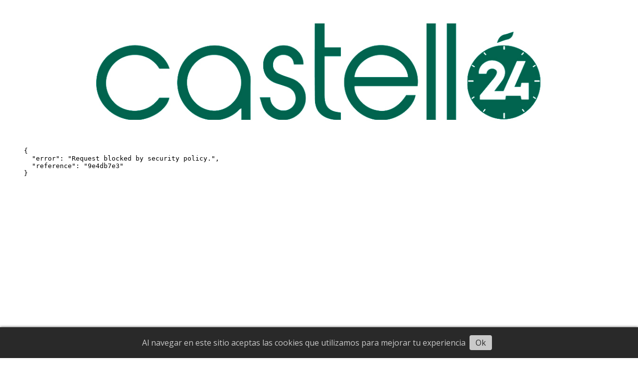

--- FILE ---
content_type: text/html; charset=utf-8
request_url: https://castello24.com/contenido/11146/el-boe-ha-publicat-la-nova-valoracio-dels-terrenys-de-portcastello
body_size: 8352
content:
<!DOCTYPE html><html lang="ca"><head><title>El BOE ha publicat la nova valoració dels terrenys de PortCastelló</title><meta name="description" content="L’estalvi de 700.000 euros anuals proporcionarà una reducció significativa en els costos associats als terrenys de PortCastelló"><meta http-equiv="X-UA-Compatible" content="IE=edge"><meta charset="utf-8"><meta name="viewport" content="width=device-width,minimum-scale=1,initial-scale=1"><link rel="canonical" href="https://castello24.com/contenido/11146/el-boe-ha-publicat-la-nova-valoracio-dels-terrenys-de-portcastello"><meta property="og:type" content="article"><meta property="og:site_name" content="Castelló 24"><meta property="og:title" content="El BOE ha publicat la nova valoració dels terrenys de PortCastelló"><meta property="og:description" content="L’estalvi de 700.000 euros anuals proporcionarà una reducció significativa en els costos associats als terrenys de PortCastelló"><meta property="og:url" content="https://castello24.com/contenido/11146/el-boe-ha-publicat-la-nova-valoracio-dels-terrenys-de-portcastello"><meta property="og:ttl" content="2419200"><meta property="og:image" content="https://castello24.com/download/multimedia.normal.b8afd0f070bfb821.SU1HXzE3ODFfbm9ybWFsLmpwZWc%3D.jpeg"><meta property="og:image:width" content="828"><meta property="og:image:height" content="447"><meta name="twitter:image" content="https://castello24.com/download/multimedia.normal.b8afd0f070bfb821.SU1HXzE3ODFfbm9ybWFsLmpwZWc%3D.jpeg"><meta property="article:published_time" content="2023-06-21T10:41-03"><meta property="article:modified_time" content="2023-06-21T10:56-03"><meta property="article:tag" content="El BOE ha publicat la nova valoració dels terrenys de PortCastelló | L’estalvi de 700.000 euros anuals proporcionarà una reducció significativa en els costos associats als terrenys de PortCastelló"><meta name="twitter:card" content="summary_large_image"><meta name="twitter:title" content="El BOE ha publicat la nova valoració dels terrenys de PortCastelló"><meta name="twitter:description" content="L’estalvi de 700.000 euros anuals proporcionarà una reducció significativa en els costos associats als terrenys de PortCastelló"><script type="application/ld+json">{"@context":"http://schema.org","@type":"Article","url":"https://castello24.com/contenido/11146/el-boe-ha-publicat-la-nova-valoracio-dels-terrenys-de-portcastello","mainEntityOfPage":"https://castello24.com/contenido/11146/el-boe-ha-publicat-la-nova-valoracio-dels-terrenys-de-portcastello","name":"El BOE ha publicat la nova valoraci\u00f3 dels terrenys de PortCastell\u00f3","headline":"El BOE ha publicat la nova valoraci\u00f3 dels terrenys de PortCastell\u00f3","description":"L\u2019estalvi de 700.000 euros anuals proporcionar\u00e0 una reducci\u00f3 significativa en els costos associats als terrenys de PortCastell\u00f3","datePublished":"2023-06-21T10:41","dateModified":"2023-06-21T10:56","image":"https://castello24.com/download/multimedia.normal.b8afd0f070bfb821.SU1HXzE3ODFfbm9ybWFsLmpwZWc%3D.jpeg","keywords":"Autoritat Portu\u00e0ria,PortCastell\u00f3","publisher":{"@context":"http://schema.org","@type":"Organization","name":"Castell\u00f3 24","url":"https://castello24.com/","logo":{"@type":"ImageObject","url":"https://castello24.com/static/custom/logo-grande.jpg?t=2026-01-25+07%3A00%3A11.031867"}},"author":{"@type":"Person","name":"Redacci\u00f3"}}</script><meta name="generator" content="Medios CMS"><link rel="dns-prefetch" href="https://fonts.googleapis.com"><link rel="preconnect" href="https://fonts.googleapis.com" crossorigin><link rel="shortcut icon" href="https://castello24.com/static/custom/favicon.png?t=2026-01-25+07%3A00%3A11.031867"><link rel="apple-touch-icon" href="https://castello24.com/static/custom/favicon.png?t=2026-01-25+07%3A00%3A11.031867"><link rel="stylesheet" href="/static/plugins/fontawesome/css/fontawesome.min.css"><link rel="stylesheet" href="/static/plugins/fontawesome/css/brands.min.css"><link rel="stylesheet" href="/static/plugins/fontawesome/css/solid.min.css"><link rel="stylesheet" href="/static/css/t_aludra/wasat.css?v=25.2-beta5" id="estilo-css"><link rel="stylesheet" href="https://fonts.googleapis.com/css?family=Lato:400,700|Open+Sans:400,700&display=swap" crossorigin="anonymous" id="font-url"><style>:root { --font-family-alt: 'Lato', sans-serif; --font-family: 'Open Sans', sans-serif; } :root {--html-font-size: 16px;--header-bg-color: transparent; --header-font-color: #262626; --nav-bg-color: #ffffff; --nav-font-color: #262626; --nav-box-shadow: 0 0 3px; --header-max-width: 1200px; --header-margin: 0 auto 2rem auto; --header-padding: 0; --header-box-shadow: none; --header-border-radius: 0; --header-border-top: none; --header-border-right: none; --header-border-bottom: none; --header-border-left: none; --logo-max-width: auto; --logo-margin: 2rem auto; --fixed-header-height: none; --main-bg-color: transparent; --main-font-color: #262626; --main-max-width: 1200px; --main-margin: 0 auto; --main-padding: 0; --main-box-shadow: none; --main-border-radius: 0; --main-border-top: none; --main-border-right: none; --main-border-bottom: none; --main-border-left: none; --aside-ancho: 320px; --aside-margin: 0 0 0 1.5rem; --aside-padding: 0 1.5rem; --aside-border-left: solid 1px #eee; --aside-border-right: solid 1px #eee; --footer-bg-color: #fafafa; --footer-font-color: #262626; --footer-max-width: auto; --footer-margin: 0; --footer-padding: 0; --footer-box-shadow: none; --footer-border-radius: 0; --footer-border-top: solid 1px #eee; --footer-border-right: none; --footer-border-bottom: none; --footer-border-left: none; --wrapper-max-width: auto; --wrapper-box-shadow: none; --menu-bg-color: #f5f5f5; --menu-text-align: center; --menu-max-width: auto; --menu-margin: 0; --menu-padding: 0; --menu-box-shadow: 0 0 5px #ccc; --menu-border-radius: 0; --menu-border-top: none; --menu-border-right: none; --menu-border-bottom: none; --menu-border-left: none; --submenu-bg-color: #fcfcfc; --submenu-box-shadow: 0 0 4px #888; --submenu-padding: .5rem; --submenu-border-radius: 0; --submenu-item-margin: 0; --menuitem-bg-color: transparent; --menuitem-font-color: #616161; --menuitem-hover-bg-color: transparent; --menuitem-hover-font-color: var(--main-color); --menuitem-font-family: var(--font-family-alt); --menuitem-font-size: 17px; --menuitem-font-weight: bold; --menuitem-line-height: 30px; --menuitem-text-transform: none; --menuitem-icon-size: 18px; --menuitem-padding: .5em 1em; --menuitem-margin: 0; --menuitem-border-radius: 0; --menuitem-box-shadow: none; --menuitem-border-bottom: none; --menuitem-hover-border-bottom: none; --post-text-align: left; --post-margin: 0 0 3rem 0; --post-padding: .5rem 0 0 0; --post-box-shadow: none; --post-border-radius: 0; --post-border-top: solid 2px var(--main-color); --post-border-right: none; --post-border-bottom: none; --post-border-left: none; --post-bg-color: transparent; --post-categoria-display: initial; --post-autor-display: initial; --post-detalle-display: initial; --post-img-aspect-ratio: 56%; --post-img-border-radius: 0; --post-img-box-shadow: none; --post-img-filter: none; --post-img-hover-filter: none; --post-grid-min-width: 16rem; --post-grid-column-gap: 2rem; --fullpost-enc-align: left; --fullpost-enc-bg-color: transparent; --fullpost-enc-max-width: auto; --fullpost-enc-margin: 0; --fullpost-enc-padding: 0; --fullpost-enc-box-shadow: none; --fullpost-enc-border-radius: 0; --fullpost-enc-border-top: none; --fullpost-enc-border-right: none; --fullpost-enc-border-bottom: none; --fullpost-enc-border-left: none; --fullpost-main-bg-color: transparent; --fullpost-main-max-width: auto; --fullpost-main-margin: 0; --fullpost-main-padding: 0; --fullpost-main-box-shadow: none; --fullpost-main-border-radius: 0; --fullpost-main-border-top: none; --fullpost-main-border-right: none; --fullpost-main-border-bottom: none; --fullpost-main-border-left: none; --cuerpo-padding: 0 0 0 1.5rem; --cuerpo-border-left: solid 1px #eee; --buttons-bg-color: var(--main-color); --buttons-font-color: #ffffff; --buttons-hover-bg-color: #303030; --buttons-hover-font-color: #ffffff; --buttons-font-family: inherit; --buttons-font-size: 14px; --buttons-margin: 0 auto 0 0; --buttons-padding: .5em 1em; --buttons-box-shadow: none; --buttons-border-radius: 0; --buttons-border-top: none; --buttons-border-right: none; --buttons-border-bottom: none; --buttons-border-left: none; --inputs-bg-color: #f7f7f7; --inputs-font-color: #000000; --inputs-font-family: inherit; --inputs-font-size: 14px; --inputs-padding: .5em 1em; --inputs-box-shadow: none; --inputs-border-radius: 0; --inputs-border-top: none; --inputs-border-right: none; --inputs-border-bottom: solid 1px #ccc; --inputs-border-left: none; --titulobloques-bg-color: transparent; --titulobloques-font-color: var(--main-color); --titulobloques-font-family: var(--font-family-alt); --titulobloques-font-size: 1.4rem; --titulobloques-text-align: left; --titulobloques-max-width: auto; --titulobloques-margin: 0 0 1rem 0; --titulobloques-padding: 0; --titulobloques-box-shadow: none; --titulobloques-border-radius: 0; --titulobloques-border-top: none; --titulobloques-border-right: none; --titulobloques-border-bottom: none; --titulobloques-border-left: none; --titulopagina-bg-color: transparent; --titulopagina-font-color: #b8b8b8; --titulopagina-font-family: var(--font-family-alt); --titulopagina-font-size: 1.4rem; --titulopagina-text-align: left; --titulopagina-max-width: auto; --titulopagina-margin: 0 0 1rem 0; --titulopagina-padding: 0; --titulopagina-box-shadow: none; --titulopagina-border-radius: 0; --titulopagina-border-top: none; --titulopagina-border-right: none; --titulopagina-border-bottom: none; --titulopagina-border-left: none; --main-color: #5ea38b; --bg-color: #ffffff; } </style><link rel="stylesheet" href="https://cdnjs.cloudflare.com/ajax/libs/photoswipe/4.1.2/photoswipe.min.css"><link rel="stylesheet" href="https://cdnjs.cloudflare.com/ajax/libs/photoswipe/4.1.2/default-skin/default-skin.min.css"><script defer src="https://cdnjs.cloudflare.com/ajax/libs/lazysizes/5.3.2/lazysizes.min.js" integrity="sha512-q583ppKrCRc7N5O0n2nzUiJ+suUv7Et1JGels4bXOaMFQcamPk9HjdUknZuuFjBNs7tsMuadge5k9RzdmO+1GQ==" crossorigin="anonymous" referrerpolicy="no-referrer"></script><script async src="https://www.googletagmanager.com/gtag/js"></script><script>window.dataLayer=window.dataLayer||[];function gtag(){dataLayer.push(arguments);};gtag('js',new Date());gtag('config','G-ETDKF070NV');gtag('config','UA-211818621-1');</script><script async src="https://www.googletagmanager.com/gtag/js?id=G-W4T5DXF81Q"></script><script>window.dataLayer=window.dataLayer||[];function gtag(){dataLayer.push(arguments);}
gtag('js',new Date());gtag('config','G-W4T5DXF81Q');</script></head><body><div id="wrapper" class="wrapper contenido contenido noticia"><header class="header headerA1"><a class="open-nav"><i class="fa fa-bars"></i></a><div class="header__logo"><a href="/"><img class="only-desktop" src="https://castello24.com/static/custom/logo.jpg?t=2026-01-25+07%3A00%3A11.031867" alt="Castelló 24"><img class="only-mobile" src="https://castello24.com/static/custom/logo-movil.jpg?t=2026-01-25+07%3A00%3A11.031867" alt="Castelló 24"></a></div><div class="bloque-html"><div class="codigo-html"></div><div class="codigo-html"></div><div class="codigo-html"><div class="medios-widget script" id="1765341336511"><div style="width: 100%; max-width: 1280px; margin: 0 auto 20px auto;"><div style="position: relative; padding-bottom: 56.25%; overflow: hidden; border-radius: 8px;"><iframe allowfullscreen="allowfullscreen" frameborder="0" loading="lazy" scrolling="no" src="https://player.kick.com/TelevisioCastello?autoplay=true" style="position: absolute; top: 0; left: 0; width: 100%; height: 100%; border: none;"></iframe></div></div></div></div></div><div class="header__menu "><ul></ul></div><section class="nav" id="nav"><a class="close-nav"><i class="fa fa-times"></i></a><div class="nav__logo"><a href="/"><img class="only-desktop" src="https://castello24.com/static/custom/logo.jpg?t=2026-01-25+07%3A00%3A11.031867" alt="Castelló 24"><img class="only-mobile" src="https://castello24.com/static/custom/logo-movil.jpg?t=2026-01-25+07%3A00%3A11.031867" alt="Castelló 24"></a></div><section class="bloque boletin"><div class="bloque__titulo "><a href="/newsletter">Newsletter</a></div><form method="POST" class="formulario boletin__form"><div class="formulario__campo"><input type="email" placeholder="Email"></div><div class="formulario__campo"><button>Subscriure&#x27;m</button></div><div class="g-recaptcha" data-sitekey="6Ld7LPwrAAAAAG-0ZA5enjV7uzQwjJPVHgBn7ojV" data-action="suscripcion_newsletter"></div><p style="display:none;" class="boletin__mensaje"></p></form></section><div class="social-buttons"><a class="social-buttons__item facebook" href="https://www.facebook.com/TelevisiondeCastellon/?ref=page_internal" target="_blank"><i class="fa fa-brands fa-facebook"></i></a><a class="social-buttons__item twitter" href="https://twitter.com/TVCS_" target="_blank"><i class="fa fa-brands fa-x-twitter"></i></a><a class="social-buttons__item youtube" href="https://www.youtube.com/channel/UCgQnScteBLnW277aA5UJGjA" target="_blank"><i class="fa fa-brands fa-youtube"></i></a><a class="social-buttons__item instagram" href="https://www.instagram.com/televisiodecastello/" target="_blank"><i class="fa fa-brands fa-instagram"></i></a></div><div class="menu-simple menu1"><div class="menu-simple__item "><a href="/contacto" target> Contacte </a></div><div class="menu-simple__item "><a href="/historial" target> Historial de notícies </a></div><div class="menu-simple__item "><a href="/default/contenido/7030/fuentes-rss" target> Fonts RSS </a></div><div class="menu-simple__item "><a href="/contenido/446/codigo-etico" target> Codi ètic </a></div><div class="menu-simple__item "><a href="/contenido/447/politica-de-privacitat" target> Política de privacitat </a></div><div class="menu-simple__item "><a href="/contenido/449/avis-legal" target> Avís legal </a></div><div class="menu-simple__item "><a href="/castello24/a_default/user/login?_next=%2Fa_default%2Findex" target><i class="fa fa-fw fa-sign-in"></i> Ingressar </a></div><div class="menu-simple__item "><a href="/contenido/9885/rc-i-transparencia" target> RC i transparència </a></div></div><div class="datos-contacto"><div class="email"><i class="fa fa-envelope"></i><span><a href="/cdn-cgi/l/email-protection#3b54090f7b4f4d5848154f4d"><span class="__cf_email__" data-cfemail="f19ec3c5b185879282df8587">[email&#160;protected]</span></a></span></div></div></section></header><main class="main main3"><section class="principal"><div class="fullpost__encabezado orden1"><h1 class="fullpost__titulo">El BOE ha publicat la nova valoració dels terrenys de PortCastelló</h1><p class="fullpost__copete">L’estalvi de 700.000 euros anuals proporcionarà una reducció significativa en els costos associats als terrenys de PortCastelló</p><span class="fullpost__fecha"><span class="fecha">21/06/2023</span></span><span class="fullpost__autor"> Redacció </span></div></section><section class="extra1"><div class="fullpost__main orden1  left"><div class="fullpost__imagen "><img alt="IMG_1781" class="img-responsive lazyload" data-sizes="auto" data-src="/download/multimedia.normal.b8afd0f070bfb821.SU1HXzE3ODFfbm9ybWFsLmpwZWc%3D.jpeg" data-srcset="/download/multimedia.normal.b8afd0f070bfb821.SU1HXzE3ODFfbm9ybWFsLmpwZWc%3D.jpeg 828w, /download/multimedia.miniatura.aed87f5cec56526c.SU1HXzE3ODFfbWluaWF0dXJhLmpwZWc%3D.jpeg 400w" height="447" src="data:," width="828"></div><div class="fullpost__cuerpo"><p style="text-align: justify;">El Butllet&iacute; Oficial de l'Estat (BOE) publica hui <strong>la nova valoraci&oacute; dels terrenys</strong>, l&agrave;mina d'aigua i espais afectats al servei de senyalitzaci&oacute; mar&iacute;tima dels fars que gestiona l'Autoritat Portu&agrave;ria de Castell&oacute;. <strong>Aquesta nova valoraci&oacute; suposar&agrave; una reducci&oacute; mitjana d'aproximadament un 10 per cent en les taxes d'ocupaci&oacute; per a les empreses</strong> amb concessions en el port, &eacute;s a dir, un estalvi per als concessionaris d'uns 700.000 euros anuals.</p><p style="text-align: justify;">La nova valoraci&oacute;, que entrar&agrave; en vigor dem&agrave; dimecres, afavorir&agrave; la captaci&oacute; de noves inversions a PortCastell&oacute; i far&agrave; que el port siga m&eacute;s competitiu.</p><p style="text-align: justify;">Els valors actualment vigents <strong>van ser aprovats per Ordre del Ministeri de Foment en desembre de 2007, en una &egrave;poca en qu&egrave; els valors dels terrenys estaven en el seu moment m&eacute;s alt a Espanya</strong>. L'Autoritat Portu&agrave;ria va iniciar la tramitaci&oacute; de la revisi&oacute; dels valors, conscients que aix&ograve; beneficiaria les empreses que integren la Comunitat Portu&agrave;ria.</p><p style="text-align: justify;">La valoraci&oacute; actual dels terrenys va entrar en vigor l'1 de gener de 2008. La legislaci&oacute; obliga a la seua revisi&oacute; en un m&agrave;xim de deu anys, per la qual cosa en 2017 l'Autoritat Portu&agrave;ria va iniciar els tr&agrave;mits.</p><p style="text-align: justify;"><strong>La proposta de valoraci&oacute; ha sigut elaborada i tramitada de conformitat amb el que disposa la i la Marina Mercant</strong> i ha obtingut l'informe favorable del Ministeri d'Hisenda i l'Organisme P&uacute;blic Ports de l'Estat.</p><p style="text-align: justify;">La determinaci&oacute; del valor dels terrenys i aig&uuml;es de la zona de servei dels ports i espais afectats al servei de senyalitzaci&oacute; mar&iacute;tima &eacute;s necess&agrave;ria per a determinar la base imposable de la taxa d'ocupaci&oacute;, que es devenga en favor de l'Autoritat Portu&agrave;ria per l'ocupaci&oacute; del domini p&uacute;blic portuari. El valor es determina sobre la base dels criteris de mercat.</p></div><div class="fullpost__etiquetas"><a class="fullpost__etiqueta" href="https://castello24.com/tema/4501/autoritat-portuaria" rel="tag">Autoritat Portuària</a><a class="fullpost__etiqueta" href="https://castello24.com/tema/1515/portcastello" rel="tag">PortCastelló</a></div><div class="fullpost__share-post widget-share-post share_post type1"><a class="share_post__item facebook" href="https://www.facebook.com/sharer/sharer.php?u=https://castello24.com/contenido/11146/el-boe-ha-publicat-la-nova-valoracio-dels-terrenys-de-portcastello" target="_blank"><i class="fa fa-fw fa-lg fa-brands fa-facebook"></i></a><a class="share_post__item twitter" href="https://twitter.com/intent/tweet?url=https://castello24.com/contenido/11146/el-boe-ha-publicat-la-nova-valoracio-dels-terrenys-de-portcastello&text=El%20BOE%20ha%20publicat%20la%20nova%20valoraci%C3%B3%20dels%20terrenys%20de%20PortCastell%C3%B3" target="_blank"><i class="fa fa-fw fa-lg fa-brands fa-x-twitter"></i></a><a class="share_post__item whatsapp" href="https://api.whatsapp.com/send?text=El BOE ha publicat la nova valoració dels terrenys de PortCastelló+https://castello24.com/contenido/11146/el-boe-ha-publicat-la-nova-valoracio-dels-terrenys-de-portcastello" target="_blank"><i class="fa fa-fw fa-lg fa-brands fa-whatsapp"></i></a></div></div></section><section class="extra2"></section><section class="aside"><section class="bloque lo-mas-visto"><div class="bloque__titulo ">El més vist</div><div class="bloque__lista"><article class="post post__noticia post2"><a class="post__imagen autoratio" href="/contenido/19535/la-confraria-de-la-mare-de-deu-del-lledo-presenta-una-obra-commemorativa-amb-el-"><img alt="Captura de pantalla 2026-01-20 a las 16.06.48" class="img-responsive lazyload" data-src="/download/multimedia.miniatura.9e1f4d022e640b7d.bWluaWF0dXJhLndlYnA%3D.webp" height="597" src="data:," width="397"></a><div class="post__datos"><h2 class="post__titulo"><a href="/contenido/19535/la-confraria-de-la-mare-de-deu-del-lledo-presenta-una-obra-commemorativa-amb-el-">La Confraria de la Mare de Déu del Lledó presenta l´obra commemorativa de les Festes Patronats</a></h2><div class="post__autor"><span class="autor__nombre">Redacció</span></div><span class="post__fecha"><span class="fecha"><span class="fecha">20/01/2026</span></span></span></div><p class="post__detalle">El pintor castellonenc Porcar Queral és l&#x27;autor de l&#x27;obra que il·lustrarà les festes patronals</p></article><article class="post post__noticia post2"><a class="post__imagen autoratio" href="/contenido/19622/la-vall-duixo-projecta-a-fitur-el-seu-futur-turistic-amb-un-nou-parc-aquatic-mun"><img alt="IMG_2220" class="img-responsive lazyload" data-alto-grande="3024" data-ancho-grande="4032" data-sizes="auto" data-src="/download/multimedia.normal.bc45c995a9659ce9.bm9ybWFsLndlYnA%3D.webp" data-srcset="/download/multimedia.normal.bc45c995a9659ce9.bm9ybWFsLndlYnA%3D.webp 1000w, /download/multimedia.grande.8482cb7943b191ea.Z3JhbmRlLndlYnA%3D.webp 4032w, /download/multimedia.miniatura.8d1038726112cf95.bWluaWF0dXJhLndlYnA%3D.webp 400w" height="750" src="data:," width="1000"></a><div class="post__datos"><h2 class="post__titulo"><a href="/contenido/19622/la-vall-duixo-projecta-a-fitur-el-seu-futur-turistic-amb-un-nou-parc-aquatic-mun">La Vall d’Uixó projecta a Fitur el seu futur turístic amb un nou parc aquàtic municipal</a></h2><div class="post__autor"><span class="autor__nombre">Redacció</span></div><span class="post__fecha"><span class="fecha"><span class="fecha">23/01/2026</span></span></span></div><p class="post__detalle">El projecte al paratge de Sant Josep compta amb una inversió de 4 milions d’euros i obrirà a l&#x27;estiu de 2026</p></article><article class="post post__noticia post2"><a class="post__imagen autoratio" href="/contenido/19623/la-vall-duixo-vertebra-el-seu-nou-ecosistema-turistic-per-a-retenir-el-visitant"><img alt="IMG_2239" class="img-responsive lazyload" data-alto-grande="3024" data-ancho-grande="4032" data-sizes="auto" data-src="/download/multimedia.normal.8682d0dd422bec05.bm9ybWFsLndlYnA%3D.webp" data-srcset="/download/multimedia.normal.8682d0dd422bec05.bm9ybWFsLndlYnA%3D.webp 1000w, /download/multimedia.grande.9fa6cbcbc6b5016f.Z3JhbmRlLndlYnA%3D.webp 4032w, /download/multimedia.miniatura.b5dea3b03772c4d2.bWluaWF0dXJhLndlYnA%3D.webp 400w" height="750" src="data:," width="1000"></a><div class="post__datos"><h2 class="post__titulo"><a href="/contenido/19623/la-vall-duixo-vertebra-el-seu-nou-ecosistema-turistic-per-a-retenir-el-visitant">La Vall d’Uixó vertebra el seu nou «ecosistema turístic» per a retenir el visitant</a></h2><div class="post__autor"><span class="autor__nombre">Redacció</span></div><span class="post__fecha"><span class="fecha"><span class="fecha">23/01/2026</span></span></span></div><p class="post__detalle">L&#x27;Ajuntament aprofita la parada tècnica de les Coves per a executar millores en les barques i l&#x27;atenció al públic</p></article><article class="post post__noticia post2"><a class="post__imagen autoratio" href="/contenido/19636/morella-promociona-les-jornades-de-la-tofona-a-fitur-com-a-reclam-clau-del-turis"><img alt="2026-01-22 Fitur - Presentació de les XXIII jornades de la trufa Morella-Els Ports" class="img-responsive lazyload" data-alto-grande="1200" data-ancho-grande="1600" data-sizes="auto" data-src="/download/multimedia.normal.96f6fdf38272809a.bm9ybWFsLndlYnA%3D.webp" data-srcset="/download/multimedia.normal.96f6fdf38272809a.bm9ybWFsLndlYnA%3D.webp 1000w, /download/multimedia.grande.b298d511bd8a9b6b.Z3JhbmRlLndlYnA%3D.webp 1600w, /download/multimedia.miniatura.84d9eb9a8b1face9.bWluaWF0dXJhLndlYnA%3D.webp 400w" height="750" src="data:," width="1000"></a><div class="post__datos"><h2 class="post__titulo"><a href="/contenido/19636/morella-promociona-les-jornades-de-la-tofona-a-fitur-com-a-reclam-clau-del-turis">Morella promociona les jornades de la tòfona a FITUR com a reclam clau del turisme d’hivern</a></h2><div class="post__autor"><span class="autor__nombre">Redacción</span></div><span class="post__fecha"><span class="fecha"><span class="fecha">23/01/2026</span></span></span></div><p class="post__detalle">Les XXIII Jornades de la Tòfona Morella-Els Ports se celebraran del 23 de gener al 15 de març</p></article><article class="post post__noticia post2"><a class="post__imagen autoratio" href="/contenido/19643/castello-viatja-a-bordeus-per-a-captar-turisme-de-negocis-i-consolidar-se-com-a-"><img alt="Miralles presentación Turismo Congresos Fitur 2026" class="img-responsive lazyload" data-alto-grande="3024" data-ancho-grande="4032" data-sizes="auto" data-src="/download/multimedia.normal.9fd8f6abfe07e7b5.bm9ybWFsLndlYnA%3D.webp" data-srcset="/download/multimedia.normal.9fd8f6abfe07e7b5.bm9ybWFsLndlYnA%3D.webp 1000w, /download/multimedia.grande.b05a9c4aa92ea6cf.Z3JhbmRlLndlYnA%3D.webp 4032w, /download/multimedia.miniatura.9ae6efbc36970ac7.bWluaWF0dXJhLndlYnA%3D.webp 400w" height="750" src="data:," width="1000"></a><div class="post__datos"><h2 class="post__titulo"><a href="/contenido/19643/castello-viatja-a-bordeus-per-a-captar-turisme-de-negocis-i-consolidar-se-com-a-">Castelló viatja a Bordeus per a captar turisme de negocis i consolidar-se com a destí de congressos</a></h2><div class="post__autor"><span class="autor__nombre">Redacció</span></div><span class="post__fecha"><span class="fecha"><span class="fecha">24/01/2026</span></span></span></div><p class="post__detalle">El Patronat de Turisme organitzarà un &#x27;workshop&#x27; a França per a atraure esdeveniments internacionals</p></article><article class="post post__noticia post2"><a class="post__imagen autoratio" href="/contenido/19669/lorgull-de-castello-conquereix-madrid-lestand-de-la-capital-somple-en-el-primer-"><img alt="Gaiatas Fitur 2026 Selma Miralles (1)" class="img-responsive lazyload" data-alto-grande="1068" data-ancho-grande="1600" data-sizes="auto" data-src="/download/multimedia.normal.9f856834d84ce496.bm9ybWFsLndlYnA%3D.webp" data-srcset="/download/multimedia.normal.9f856834d84ce496.bm9ybWFsLndlYnA%3D.webp 1000w, /download/multimedia.grande.894848f428c39616.Z3JhbmRlLndlYnA%3D.webp 1600w, /download/multimedia.miniatura.90358ff5e97124e7.bWluaWF0dXJhLndlYnA%3D.webp 400w" height="668" src="data:," width="1000"></a><div class="post__datos"><h2 class="post__titulo"><a href="/contenido/19669/lorgull-de-castello-conquereix-madrid-lestand-de-la-capital-somple-en-el-primer-">L’orgull de Castelló conquereix Madrid, l’estand de la capital s&#x27;omple en el primer dia de públic a Fitur</a></h2><div class="post__autor"><span class="autor__nombre">Redacció</span></div><span class="post__fecha"><span class="fecha"><span class="fecha">25/01/2026</span></span></span></div><p class="post__detalle">La campanya ‘Castelló és una altra cosa’ arrasa entre els visitants amb activitats interactives i jocs sobre la identitat local</p></article></div></section><section class="bloque boletin"><div class="bloque__titulo "><a href="/newsletter">Newsletter</a></div><form method="POST" class="formulario boletin__form"><div class="formulario__campo"><input type="email" placeholder="Email"></div><div class="formulario__campo"><button>Subscriure&#x27;m</button></div><div class="g-recaptcha" data-sitekey="6Ld7LPwrAAAAAG-0ZA5enjV7uzQwjJPVHgBn7ojV" data-action="suscripcion_newsletter"></div><p style="display:none;" class="boletin__mensaje"></p></form></section></section></main><footer class="footer "><div id="publi-246" data-nombre="Generalital" class="publi publi-imagen not-desktop P"><img class="img-responsive lazyload " width="227" height="52" data-url data-publicidad="246" data-nombre="Generalital" style="margin:0 auto" src="data:," data-src="/download/publicidades.imagxs.9fd871200c0bd0c0.aW1hZ3hzLndlYnA=.webp"></div><div id="publi-246" data-nombre="Generalital" class="publi publi-imagen not-movil P"><img class="img-responsive lazyload " width="227" height="52" data-url data-publicidad="246" data-nombre="Generalital" style="margin:0 auto" src="data:," data-src="/download/publicidades.imagen.8cb7974da0ec786f.aW1hZ2VuLndlYnA=.webp"></div><div class="menu-simple "><div class="menu-simple__item "><a href="/contacto" target> Contacte </a></div><div class="menu-simple__item "><a href="/historial" target> Historial de notícies </a></div><div class="menu-simple__item "><a href="/default/contenido/7030/fuentes-rss" target> Fonts RSS </a></div><div class="menu-simple__item "><a href="/contenido/446/codigo-etico" target> Codi ètic </a></div><div class="menu-simple__item "><a href="/contenido/447/politica-de-privacitat" target> Política de privacitat </a></div><div class="menu-simple__item "><a href="/contenido/449/avis-legal" target> Avís legal </a></div><div class="menu-simple__item "><a href="/castello24/a_default/user/login?_next=%2Fa_default%2Findex" target><i class="fa fa-fw fa-sign-in"></i> Ingressar </a></div><div class="menu-simple__item "><a href="/contenido/9885/rc-i-transparencia" target> RC i transparència </a></div></div><div class="social-buttons"><a class="social-buttons__item facebook" href="https://www.facebook.com/TelevisiondeCastellon/?ref=page_internal" target="_blank"><i class="fa fa-brands fa-facebook"></i></a><a class="social-buttons__item twitter" href="https://twitter.com/TVCS_" target="_blank"><i class="fa fa-brands fa-x-twitter"></i></a><a class="social-buttons__item youtube" href="https://www.youtube.com/channel/UCgQnScteBLnW277aA5UJGjA" target="_blank"><i class="fa fa-brands fa-youtube"></i></a><a class="social-buttons__item instagram" href="https://www.instagram.com/televisiodecastello/" target="_blank"><i class="fa fa-brands fa-instagram"></i></a></div><section class="bloque boletin"><div class="bloque__titulo "><a href="/newsletter">Newsletter</a></div><form method="POST" class="formulario boletin__form"><div class="formulario__campo"><input type="email" placeholder="Email"></div><div class="formulario__campo"><button>Subscriure&#x27;m</button></div><div class="g-recaptcha" data-sitekey="6Ld7LPwrAAAAAG-0ZA5enjV7uzQwjJPVHgBn7ojV" data-action="suscripcion_newsletter"></div><p style="display:none;" class="boletin__mensaje"></p></form></section><div class="datos-contacto"><div class="email"><i class="fa fa-envelope"></i><span><a href="/cdn-cgi/l/email-protection#355a070175414356461b4143"><span class="__cf_email__" data-cfemail="78174a4c380c0e1b0b560c0e">[email&#160;protected]</span></a></span></div></div><div class="poweredby"><a href="https://medios.io/?utm_source=castello24.com&utm_medium=website&utm_campaign=logo-footer&ref=" target="_blank" rel="nofollow"><img loading="lazy" src="/static/img/creado-con-medios.png?v=25.2-beta5" alt="Sitio web creado con Medios CMS" style="height:24px"></a></div></footer></div><div class="flotante flotante-izq"><button type="button" class="cerrar"><i class="fa fa-times"></i></button><div id="publi-205" data-nombre="html publi" class="publi publi-html FC1"><html><head><script data-cfasync="false" src="/cdn-cgi/scripts/5c5dd728/cloudflare-static/email-decode.min.js"></script><script async src="https://securepubads.g.doubleclick.net/tag/js/gpt.js"></script><script>window.googletag=window.googletag||{cmd:[]};googletag.cmd.push(function(){googletag.defineSlot('/30029749/castello24.com/castello24.com_300x600_1',[300,600],'div-gpt-ad-1655231721655-0').addService(googletag.pubads());googletag.pubads().enableSingleRequest();googletag.enableServices();});</script></head><body><div id="div-gpt-ad-1655231721655-0" style="min-width: 300px; min-height: 600px;"><script>googletag.cmd.push(function(){googletag.display('div-gpt-ad-1655231721655-0');});</script></div><script defer src="https://static.cloudflareinsights.com/beacon.min.js/vcd15cbe7772f49c399c6a5babf22c1241717689176015" integrity="sha512-ZpsOmlRQV6y907TI0dKBHq9Md29nnaEIPlkf84rnaERnq6zvWvPUqr2ft8M1aS28oN72PdrCzSjY4U6VaAw1EQ==" data-cf-beacon='{"version":"2024.11.0","token":"50a013003977437893f6fad2eac5e619","r":1,"server_timing":{"name":{"cfCacheStatus":true,"cfEdge":true,"cfExtPri":true,"cfL4":true,"cfOrigin":true,"cfSpeedBrain":true},"location_startswith":null}}' crossorigin="anonymous"></script>
</body></html></div></div><div class="pswp" tabindex="-1" role="dialog" aria-hidden="true"><div class="pswp__bg"></div><div class="pswp__scroll-wrap"><div class="pswp__container"><div class="pswp__item"></div><div class="pswp__item"></div><div class="pswp__item"></div></div><div class="pswp__ui pswp__ui--hidden"><div class="pswp__top-bar"><div class="pswp__counter"></div><button class="pswp__button pswp__button--close" title="Cerrar (Esc)"></button><button class="pswp__button pswp__button--share" title="Compartir"></button><button class="pswp__button pswp__button--fs" title="Pantalla completa"></button><button class="pswp__button pswp__button--zoom" title="Zoom"></button><div class="pswp__preloader"><div class="pswp__preloader__icn"><div class="pswp__preloader__cut"><div class="pswp__preloader__donut"></div></div></div></div></div><div class="pswp__share-modal pswp__share-modal--hidden pswp__single-tap"><div class="pswp__share-tooltip"></div></div><button class="pswp__button pswp__button--arrow--left" title="Anterior"></button><button class="pswp__button pswp__button--arrow--right" title="Siguiente"></button><div class="pswp__caption"><div class="pswp__caption__center"></div></div></div></div></div><script src="https://www.google.com/recaptcha/enterprise.js" async defer></script><script>let config={template:"aludra",gaMedios:"G-ETDKF070NV",lang:"ca",googleAnalyticsId:"UA-211818621-1",recaptchaPublicKey:"6Ld7LPwrAAAAAG-0ZA5enjV7uzQwjJPVHgBn7ojV",planFree:false,preroll:null,copyProtection:null,comentarios:null,newsletter:null,photoswipe:null,splash:null,twitear:null,scrollInfinito:null,cookieConsent:null,encuestas:null,blockadblock:null,escucharArticulos:null,};config.copyProtection={mensaje:"Contenido copiado de castello24.com"};config.newsletter={};config.photoswipe={items:[]};config.photoswipe.items.push({src:"/download/multimedia.normal.b8afd0f070bfb821.SU1HXzE3ODFfbm9ybWFsLmpwZWc%3D.jpeg",w:"828",h:"447",title:""});config.cookieConsent={mensaje:"Al navegar en este sitio aceptas las cookies que utilizamos para mejorar tu experiencia"};config.listaContenido={etiqueta:1515,};window.MediosConfig=config;</script><script defer src="/static/js/app.min.js?v=25.2-beta5"></script><script>var html=document.body.innerHTML;html=html.replace(/Últimas noticias/g,'Últimes notícies');html=html.replace(/Historial de noticias/g,'Historial de notícies');html=html.replace(/Ayer/g,'Ahir');html=html.replace(/Hoy/g,'Hui');html=html.replace(/Contacto/g,'Contacte');html=html.replace(/Contacto/g,'Contacte');html=html.replace(/febrero/g,'febrer');html=html.replace(/enero/g,'gener');html=html.replace(/marzo/g,'març');html=html.replace(/mayo/g,'maig');html=html.replace(/junio/g,'juny');html=html.replace(/julio/g,'juliòl');html=html.replace(/agosto/g,'agost');html=html.replace(/septiembre/g,'setembre');html=html.replace(/noviembre/g,'novembre');html=html.replace(/octubre/g,'octobre');html=html.replace(/diciembre/g,'desembre');ç
html=html.replace(/lo más visto/g,'el més vist');html=html.replace(/Te puede interesar/g,'Et pot interessar');document.body.innerHTML=html;</script></body></html>

--- FILE ---
content_type: text/html; charset=utf-8
request_url: https://www.google.com/recaptcha/enterprise/anchor?ar=1&k=6Ld7LPwrAAAAAG-0ZA5enjV7uzQwjJPVHgBn7ojV&co=aHR0cHM6Ly9jYXN0ZWxsbzI0LmNvbTo0NDM.&hl=en&v=PoyoqOPhxBO7pBk68S4YbpHZ&size=normal&sa=suscripcion_newsletter&anchor-ms=20000&execute-ms=30000&cb=1q08b2xazd40
body_size: 49619
content:
<!DOCTYPE HTML><html dir="ltr" lang="en"><head><meta http-equiv="Content-Type" content="text/html; charset=UTF-8">
<meta http-equiv="X-UA-Compatible" content="IE=edge">
<title>reCAPTCHA</title>
<style type="text/css">
/* cyrillic-ext */
@font-face {
  font-family: 'Roboto';
  font-style: normal;
  font-weight: 400;
  font-stretch: 100%;
  src: url(//fonts.gstatic.com/s/roboto/v48/KFO7CnqEu92Fr1ME7kSn66aGLdTylUAMa3GUBHMdazTgWw.woff2) format('woff2');
  unicode-range: U+0460-052F, U+1C80-1C8A, U+20B4, U+2DE0-2DFF, U+A640-A69F, U+FE2E-FE2F;
}
/* cyrillic */
@font-face {
  font-family: 'Roboto';
  font-style: normal;
  font-weight: 400;
  font-stretch: 100%;
  src: url(//fonts.gstatic.com/s/roboto/v48/KFO7CnqEu92Fr1ME7kSn66aGLdTylUAMa3iUBHMdazTgWw.woff2) format('woff2');
  unicode-range: U+0301, U+0400-045F, U+0490-0491, U+04B0-04B1, U+2116;
}
/* greek-ext */
@font-face {
  font-family: 'Roboto';
  font-style: normal;
  font-weight: 400;
  font-stretch: 100%;
  src: url(//fonts.gstatic.com/s/roboto/v48/KFO7CnqEu92Fr1ME7kSn66aGLdTylUAMa3CUBHMdazTgWw.woff2) format('woff2');
  unicode-range: U+1F00-1FFF;
}
/* greek */
@font-face {
  font-family: 'Roboto';
  font-style: normal;
  font-weight: 400;
  font-stretch: 100%;
  src: url(//fonts.gstatic.com/s/roboto/v48/KFO7CnqEu92Fr1ME7kSn66aGLdTylUAMa3-UBHMdazTgWw.woff2) format('woff2');
  unicode-range: U+0370-0377, U+037A-037F, U+0384-038A, U+038C, U+038E-03A1, U+03A3-03FF;
}
/* math */
@font-face {
  font-family: 'Roboto';
  font-style: normal;
  font-weight: 400;
  font-stretch: 100%;
  src: url(//fonts.gstatic.com/s/roboto/v48/KFO7CnqEu92Fr1ME7kSn66aGLdTylUAMawCUBHMdazTgWw.woff2) format('woff2');
  unicode-range: U+0302-0303, U+0305, U+0307-0308, U+0310, U+0312, U+0315, U+031A, U+0326-0327, U+032C, U+032F-0330, U+0332-0333, U+0338, U+033A, U+0346, U+034D, U+0391-03A1, U+03A3-03A9, U+03B1-03C9, U+03D1, U+03D5-03D6, U+03F0-03F1, U+03F4-03F5, U+2016-2017, U+2034-2038, U+203C, U+2040, U+2043, U+2047, U+2050, U+2057, U+205F, U+2070-2071, U+2074-208E, U+2090-209C, U+20D0-20DC, U+20E1, U+20E5-20EF, U+2100-2112, U+2114-2115, U+2117-2121, U+2123-214F, U+2190, U+2192, U+2194-21AE, U+21B0-21E5, U+21F1-21F2, U+21F4-2211, U+2213-2214, U+2216-22FF, U+2308-230B, U+2310, U+2319, U+231C-2321, U+2336-237A, U+237C, U+2395, U+239B-23B7, U+23D0, U+23DC-23E1, U+2474-2475, U+25AF, U+25B3, U+25B7, U+25BD, U+25C1, U+25CA, U+25CC, U+25FB, U+266D-266F, U+27C0-27FF, U+2900-2AFF, U+2B0E-2B11, U+2B30-2B4C, U+2BFE, U+3030, U+FF5B, U+FF5D, U+1D400-1D7FF, U+1EE00-1EEFF;
}
/* symbols */
@font-face {
  font-family: 'Roboto';
  font-style: normal;
  font-weight: 400;
  font-stretch: 100%;
  src: url(//fonts.gstatic.com/s/roboto/v48/KFO7CnqEu92Fr1ME7kSn66aGLdTylUAMaxKUBHMdazTgWw.woff2) format('woff2');
  unicode-range: U+0001-000C, U+000E-001F, U+007F-009F, U+20DD-20E0, U+20E2-20E4, U+2150-218F, U+2190, U+2192, U+2194-2199, U+21AF, U+21E6-21F0, U+21F3, U+2218-2219, U+2299, U+22C4-22C6, U+2300-243F, U+2440-244A, U+2460-24FF, U+25A0-27BF, U+2800-28FF, U+2921-2922, U+2981, U+29BF, U+29EB, U+2B00-2BFF, U+4DC0-4DFF, U+FFF9-FFFB, U+10140-1018E, U+10190-1019C, U+101A0, U+101D0-101FD, U+102E0-102FB, U+10E60-10E7E, U+1D2C0-1D2D3, U+1D2E0-1D37F, U+1F000-1F0FF, U+1F100-1F1AD, U+1F1E6-1F1FF, U+1F30D-1F30F, U+1F315, U+1F31C, U+1F31E, U+1F320-1F32C, U+1F336, U+1F378, U+1F37D, U+1F382, U+1F393-1F39F, U+1F3A7-1F3A8, U+1F3AC-1F3AF, U+1F3C2, U+1F3C4-1F3C6, U+1F3CA-1F3CE, U+1F3D4-1F3E0, U+1F3ED, U+1F3F1-1F3F3, U+1F3F5-1F3F7, U+1F408, U+1F415, U+1F41F, U+1F426, U+1F43F, U+1F441-1F442, U+1F444, U+1F446-1F449, U+1F44C-1F44E, U+1F453, U+1F46A, U+1F47D, U+1F4A3, U+1F4B0, U+1F4B3, U+1F4B9, U+1F4BB, U+1F4BF, U+1F4C8-1F4CB, U+1F4D6, U+1F4DA, U+1F4DF, U+1F4E3-1F4E6, U+1F4EA-1F4ED, U+1F4F7, U+1F4F9-1F4FB, U+1F4FD-1F4FE, U+1F503, U+1F507-1F50B, U+1F50D, U+1F512-1F513, U+1F53E-1F54A, U+1F54F-1F5FA, U+1F610, U+1F650-1F67F, U+1F687, U+1F68D, U+1F691, U+1F694, U+1F698, U+1F6AD, U+1F6B2, U+1F6B9-1F6BA, U+1F6BC, U+1F6C6-1F6CF, U+1F6D3-1F6D7, U+1F6E0-1F6EA, U+1F6F0-1F6F3, U+1F6F7-1F6FC, U+1F700-1F7FF, U+1F800-1F80B, U+1F810-1F847, U+1F850-1F859, U+1F860-1F887, U+1F890-1F8AD, U+1F8B0-1F8BB, U+1F8C0-1F8C1, U+1F900-1F90B, U+1F93B, U+1F946, U+1F984, U+1F996, U+1F9E9, U+1FA00-1FA6F, U+1FA70-1FA7C, U+1FA80-1FA89, U+1FA8F-1FAC6, U+1FACE-1FADC, U+1FADF-1FAE9, U+1FAF0-1FAF8, U+1FB00-1FBFF;
}
/* vietnamese */
@font-face {
  font-family: 'Roboto';
  font-style: normal;
  font-weight: 400;
  font-stretch: 100%;
  src: url(//fonts.gstatic.com/s/roboto/v48/KFO7CnqEu92Fr1ME7kSn66aGLdTylUAMa3OUBHMdazTgWw.woff2) format('woff2');
  unicode-range: U+0102-0103, U+0110-0111, U+0128-0129, U+0168-0169, U+01A0-01A1, U+01AF-01B0, U+0300-0301, U+0303-0304, U+0308-0309, U+0323, U+0329, U+1EA0-1EF9, U+20AB;
}
/* latin-ext */
@font-face {
  font-family: 'Roboto';
  font-style: normal;
  font-weight: 400;
  font-stretch: 100%;
  src: url(//fonts.gstatic.com/s/roboto/v48/KFO7CnqEu92Fr1ME7kSn66aGLdTylUAMa3KUBHMdazTgWw.woff2) format('woff2');
  unicode-range: U+0100-02BA, U+02BD-02C5, U+02C7-02CC, U+02CE-02D7, U+02DD-02FF, U+0304, U+0308, U+0329, U+1D00-1DBF, U+1E00-1E9F, U+1EF2-1EFF, U+2020, U+20A0-20AB, U+20AD-20C0, U+2113, U+2C60-2C7F, U+A720-A7FF;
}
/* latin */
@font-face {
  font-family: 'Roboto';
  font-style: normal;
  font-weight: 400;
  font-stretch: 100%;
  src: url(//fonts.gstatic.com/s/roboto/v48/KFO7CnqEu92Fr1ME7kSn66aGLdTylUAMa3yUBHMdazQ.woff2) format('woff2');
  unicode-range: U+0000-00FF, U+0131, U+0152-0153, U+02BB-02BC, U+02C6, U+02DA, U+02DC, U+0304, U+0308, U+0329, U+2000-206F, U+20AC, U+2122, U+2191, U+2193, U+2212, U+2215, U+FEFF, U+FFFD;
}
/* cyrillic-ext */
@font-face {
  font-family: 'Roboto';
  font-style: normal;
  font-weight: 500;
  font-stretch: 100%;
  src: url(//fonts.gstatic.com/s/roboto/v48/KFO7CnqEu92Fr1ME7kSn66aGLdTylUAMa3GUBHMdazTgWw.woff2) format('woff2');
  unicode-range: U+0460-052F, U+1C80-1C8A, U+20B4, U+2DE0-2DFF, U+A640-A69F, U+FE2E-FE2F;
}
/* cyrillic */
@font-face {
  font-family: 'Roboto';
  font-style: normal;
  font-weight: 500;
  font-stretch: 100%;
  src: url(//fonts.gstatic.com/s/roboto/v48/KFO7CnqEu92Fr1ME7kSn66aGLdTylUAMa3iUBHMdazTgWw.woff2) format('woff2');
  unicode-range: U+0301, U+0400-045F, U+0490-0491, U+04B0-04B1, U+2116;
}
/* greek-ext */
@font-face {
  font-family: 'Roboto';
  font-style: normal;
  font-weight: 500;
  font-stretch: 100%;
  src: url(//fonts.gstatic.com/s/roboto/v48/KFO7CnqEu92Fr1ME7kSn66aGLdTylUAMa3CUBHMdazTgWw.woff2) format('woff2');
  unicode-range: U+1F00-1FFF;
}
/* greek */
@font-face {
  font-family: 'Roboto';
  font-style: normal;
  font-weight: 500;
  font-stretch: 100%;
  src: url(//fonts.gstatic.com/s/roboto/v48/KFO7CnqEu92Fr1ME7kSn66aGLdTylUAMa3-UBHMdazTgWw.woff2) format('woff2');
  unicode-range: U+0370-0377, U+037A-037F, U+0384-038A, U+038C, U+038E-03A1, U+03A3-03FF;
}
/* math */
@font-face {
  font-family: 'Roboto';
  font-style: normal;
  font-weight: 500;
  font-stretch: 100%;
  src: url(//fonts.gstatic.com/s/roboto/v48/KFO7CnqEu92Fr1ME7kSn66aGLdTylUAMawCUBHMdazTgWw.woff2) format('woff2');
  unicode-range: U+0302-0303, U+0305, U+0307-0308, U+0310, U+0312, U+0315, U+031A, U+0326-0327, U+032C, U+032F-0330, U+0332-0333, U+0338, U+033A, U+0346, U+034D, U+0391-03A1, U+03A3-03A9, U+03B1-03C9, U+03D1, U+03D5-03D6, U+03F0-03F1, U+03F4-03F5, U+2016-2017, U+2034-2038, U+203C, U+2040, U+2043, U+2047, U+2050, U+2057, U+205F, U+2070-2071, U+2074-208E, U+2090-209C, U+20D0-20DC, U+20E1, U+20E5-20EF, U+2100-2112, U+2114-2115, U+2117-2121, U+2123-214F, U+2190, U+2192, U+2194-21AE, U+21B0-21E5, U+21F1-21F2, U+21F4-2211, U+2213-2214, U+2216-22FF, U+2308-230B, U+2310, U+2319, U+231C-2321, U+2336-237A, U+237C, U+2395, U+239B-23B7, U+23D0, U+23DC-23E1, U+2474-2475, U+25AF, U+25B3, U+25B7, U+25BD, U+25C1, U+25CA, U+25CC, U+25FB, U+266D-266F, U+27C0-27FF, U+2900-2AFF, U+2B0E-2B11, U+2B30-2B4C, U+2BFE, U+3030, U+FF5B, U+FF5D, U+1D400-1D7FF, U+1EE00-1EEFF;
}
/* symbols */
@font-face {
  font-family: 'Roboto';
  font-style: normal;
  font-weight: 500;
  font-stretch: 100%;
  src: url(//fonts.gstatic.com/s/roboto/v48/KFO7CnqEu92Fr1ME7kSn66aGLdTylUAMaxKUBHMdazTgWw.woff2) format('woff2');
  unicode-range: U+0001-000C, U+000E-001F, U+007F-009F, U+20DD-20E0, U+20E2-20E4, U+2150-218F, U+2190, U+2192, U+2194-2199, U+21AF, U+21E6-21F0, U+21F3, U+2218-2219, U+2299, U+22C4-22C6, U+2300-243F, U+2440-244A, U+2460-24FF, U+25A0-27BF, U+2800-28FF, U+2921-2922, U+2981, U+29BF, U+29EB, U+2B00-2BFF, U+4DC0-4DFF, U+FFF9-FFFB, U+10140-1018E, U+10190-1019C, U+101A0, U+101D0-101FD, U+102E0-102FB, U+10E60-10E7E, U+1D2C0-1D2D3, U+1D2E0-1D37F, U+1F000-1F0FF, U+1F100-1F1AD, U+1F1E6-1F1FF, U+1F30D-1F30F, U+1F315, U+1F31C, U+1F31E, U+1F320-1F32C, U+1F336, U+1F378, U+1F37D, U+1F382, U+1F393-1F39F, U+1F3A7-1F3A8, U+1F3AC-1F3AF, U+1F3C2, U+1F3C4-1F3C6, U+1F3CA-1F3CE, U+1F3D4-1F3E0, U+1F3ED, U+1F3F1-1F3F3, U+1F3F5-1F3F7, U+1F408, U+1F415, U+1F41F, U+1F426, U+1F43F, U+1F441-1F442, U+1F444, U+1F446-1F449, U+1F44C-1F44E, U+1F453, U+1F46A, U+1F47D, U+1F4A3, U+1F4B0, U+1F4B3, U+1F4B9, U+1F4BB, U+1F4BF, U+1F4C8-1F4CB, U+1F4D6, U+1F4DA, U+1F4DF, U+1F4E3-1F4E6, U+1F4EA-1F4ED, U+1F4F7, U+1F4F9-1F4FB, U+1F4FD-1F4FE, U+1F503, U+1F507-1F50B, U+1F50D, U+1F512-1F513, U+1F53E-1F54A, U+1F54F-1F5FA, U+1F610, U+1F650-1F67F, U+1F687, U+1F68D, U+1F691, U+1F694, U+1F698, U+1F6AD, U+1F6B2, U+1F6B9-1F6BA, U+1F6BC, U+1F6C6-1F6CF, U+1F6D3-1F6D7, U+1F6E0-1F6EA, U+1F6F0-1F6F3, U+1F6F7-1F6FC, U+1F700-1F7FF, U+1F800-1F80B, U+1F810-1F847, U+1F850-1F859, U+1F860-1F887, U+1F890-1F8AD, U+1F8B0-1F8BB, U+1F8C0-1F8C1, U+1F900-1F90B, U+1F93B, U+1F946, U+1F984, U+1F996, U+1F9E9, U+1FA00-1FA6F, U+1FA70-1FA7C, U+1FA80-1FA89, U+1FA8F-1FAC6, U+1FACE-1FADC, U+1FADF-1FAE9, U+1FAF0-1FAF8, U+1FB00-1FBFF;
}
/* vietnamese */
@font-face {
  font-family: 'Roboto';
  font-style: normal;
  font-weight: 500;
  font-stretch: 100%;
  src: url(//fonts.gstatic.com/s/roboto/v48/KFO7CnqEu92Fr1ME7kSn66aGLdTylUAMa3OUBHMdazTgWw.woff2) format('woff2');
  unicode-range: U+0102-0103, U+0110-0111, U+0128-0129, U+0168-0169, U+01A0-01A1, U+01AF-01B0, U+0300-0301, U+0303-0304, U+0308-0309, U+0323, U+0329, U+1EA0-1EF9, U+20AB;
}
/* latin-ext */
@font-face {
  font-family: 'Roboto';
  font-style: normal;
  font-weight: 500;
  font-stretch: 100%;
  src: url(//fonts.gstatic.com/s/roboto/v48/KFO7CnqEu92Fr1ME7kSn66aGLdTylUAMa3KUBHMdazTgWw.woff2) format('woff2');
  unicode-range: U+0100-02BA, U+02BD-02C5, U+02C7-02CC, U+02CE-02D7, U+02DD-02FF, U+0304, U+0308, U+0329, U+1D00-1DBF, U+1E00-1E9F, U+1EF2-1EFF, U+2020, U+20A0-20AB, U+20AD-20C0, U+2113, U+2C60-2C7F, U+A720-A7FF;
}
/* latin */
@font-face {
  font-family: 'Roboto';
  font-style: normal;
  font-weight: 500;
  font-stretch: 100%;
  src: url(//fonts.gstatic.com/s/roboto/v48/KFO7CnqEu92Fr1ME7kSn66aGLdTylUAMa3yUBHMdazQ.woff2) format('woff2');
  unicode-range: U+0000-00FF, U+0131, U+0152-0153, U+02BB-02BC, U+02C6, U+02DA, U+02DC, U+0304, U+0308, U+0329, U+2000-206F, U+20AC, U+2122, U+2191, U+2193, U+2212, U+2215, U+FEFF, U+FFFD;
}
/* cyrillic-ext */
@font-face {
  font-family: 'Roboto';
  font-style: normal;
  font-weight: 900;
  font-stretch: 100%;
  src: url(//fonts.gstatic.com/s/roboto/v48/KFO7CnqEu92Fr1ME7kSn66aGLdTylUAMa3GUBHMdazTgWw.woff2) format('woff2');
  unicode-range: U+0460-052F, U+1C80-1C8A, U+20B4, U+2DE0-2DFF, U+A640-A69F, U+FE2E-FE2F;
}
/* cyrillic */
@font-face {
  font-family: 'Roboto';
  font-style: normal;
  font-weight: 900;
  font-stretch: 100%;
  src: url(//fonts.gstatic.com/s/roboto/v48/KFO7CnqEu92Fr1ME7kSn66aGLdTylUAMa3iUBHMdazTgWw.woff2) format('woff2');
  unicode-range: U+0301, U+0400-045F, U+0490-0491, U+04B0-04B1, U+2116;
}
/* greek-ext */
@font-face {
  font-family: 'Roboto';
  font-style: normal;
  font-weight: 900;
  font-stretch: 100%;
  src: url(//fonts.gstatic.com/s/roboto/v48/KFO7CnqEu92Fr1ME7kSn66aGLdTylUAMa3CUBHMdazTgWw.woff2) format('woff2');
  unicode-range: U+1F00-1FFF;
}
/* greek */
@font-face {
  font-family: 'Roboto';
  font-style: normal;
  font-weight: 900;
  font-stretch: 100%;
  src: url(//fonts.gstatic.com/s/roboto/v48/KFO7CnqEu92Fr1ME7kSn66aGLdTylUAMa3-UBHMdazTgWw.woff2) format('woff2');
  unicode-range: U+0370-0377, U+037A-037F, U+0384-038A, U+038C, U+038E-03A1, U+03A3-03FF;
}
/* math */
@font-face {
  font-family: 'Roboto';
  font-style: normal;
  font-weight: 900;
  font-stretch: 100%;
  src: url(//fonts.gstatic.com/s/roboto/v48/KFO7CnqEu92Fr1ME7kSn66aGLdTylUAMawCUBHMdazTgWw.woff2) format('woff2');
  unicode-range: U+0302-0303, U+0305, U+0307-0308, U+0310, U+0312, U+0315, U+031A, U+0326-0327, U+032C, U+032F-0330, U+0332-0333, U+0338, U+033A, U+0346, U+034D, U+0391-03A1, U+03A3-03A9, U+03B1-03C9, U+03D1, U+03D5-03D6, U+03F0-03F1, U+03F4-03F5, U+2016-2017, U+2034-2038, U+203C, U+2040, U+2043, U+2047, U+2050, U+2057, U+205F, U+2070-2071, U+2074-208E, U+2090-209C, U+20D0-20DC, U+20E1, U+20E5-20EF, U+2100-2112, U+2114-2115, U+2117-2121, U+2123-214F, U+2190, U+2192, U+2194-21AE, U+21B0-21E5, U+21F1-21F2, U+21F4-2211, U+2213-2214, U+2216-22FF, U+2308-230B, U+2310, U+2319, U+231C-2321, U+2336-237A, U+237C, U+2395, U+239B-23B7, U+23D0, U+23DC-23E1, U+2474-2475, U+25AF, U+25B3, U+25B7, U+25BD, U+25C1, U+25CA, U+25CC, U+25FB, U+266D-266F, U+27C0-27FF, U+2900-2AFF, U+2B0E-2B11, U+2B30-2B4C, U+2BFE, U+3030, U+FF5B, U+FF5D, U+1D400-1D7FF, U+1EE00-1EEFF;
}
/* symbols */
@font-face {
  font-family: 'Roboto';
  font-style: normal;
  font-weight: 900;
  font-stretch: 100%;
  src: url(//fonts.gstatic.com/s/roboto/v48/KFO7CnqEu92Fr1ME7kSn66aGLdTylUAMaxKUBHMdazTgWw.woff2) format('woff2');
  unicode-range: U+0001-000C, U+000E-001F, U+007F-009F, U+20DD-20E0, U+20E2-20E4, U+2150-218F, U+2190, U+2192, U+2194-2199, U+21AF, U+21E6-21F0, U+21F3, U+2218-2219, U+2299, U+22C4-22C6, U+2300-243F, U+2440-244A, U+2460-24FF, U+25A0-27BF, U+2800-28FF, U+2921-2922, U+2981, U+29BF, U+29EB, U+2B00-2BFF, U+4DC0-4DFF, U+FFF9-FFFB, U+10140-1018E, U+10190-1019C, U+101A0, U+101D0-101FD, U+102E0-102FB, U+10E60-10E7E, U+1D2C0-1D2D3, U+1D2E0-1D37F, U+1F000-1F0FF, U+1F100-1F1AD, U+1F1E6-1F1FF, U+1F30D-1F30F, U+1F315, U+1F31C, U+1F31E, U+1F320-1F32C, U+1F336, U+1F378, U+1F37D, U+1F382, U+1F393-1F39F, U+1F3A7-1F3A8, U+1F3AC-1F3AF, U+1F3C2, U+1F3C4-1F3C6, U+1F3CA-1F3CE, U+1F3D4-1F3E0, U+1F3ED, U+1F3F1-1F3F3, U+1F3F5-1F3F7, U+1F408, U+1F415, U+1F41F, U+1F426, U+1F43F, U+1F441-1F442, U+1F444, U+1F446-1F449, U+1F44C-1F44E, U+1F453, U+1F46A, U+1F47D, U+1F4A3, U+1F4B0, U+1F4B3, U+1F4B9, U+1F4BB, U+1F4BF, U+1F4C8-1F4CB, U+1F4D6, U+1F4DA, U+1F4DF, U+1F4E3-1F4E6, U+1F4EA-1F4ED, U+1F4F7, U+1F4F9-1F4FB, U+1F4FD-1F4FE, U+1F503, U+1F507-1F50B, U+1F50D, U+1F512-1F513, U+1F53E-1F54A, U+1F54F-1F5FA, U+1F610, U+1F650-1F67F, U+1F687, U+1F68D, U+1F691, U+1F694, U+1F698, U+1F6AD, U+1F6B2, U+1F6B9-1F6BA, U+1F6BC, U+1F6C6-1F6CF, U+1F6D3-1F6D7, U+1F6E0-1F6EA, U+1F6F0-1F6F3, U+1F6F7-1F6FC, U+1F700-1F7FF, U+1F800-1F80B, U+1F810-1F847, U+1F850-1F859, U+1F860-1F887, U+1F890-1F8AD, U+1F8B0-1F8BB, U+1F8C0-1F8C1, U+1F900-1F90B, U+1F93B, U+1F946, U+1F984, U+1F996, U+1F9E9, U+1FA00-1FA6F, U+1FA70-1FA7C, U+1FA80-1FA89, U+1FA8F-1FAC6, U+1FACE-1FADC, U+1FADF-1FAE9, U+1FAF0-1FAF8, U+1FB00-1FBFF;
}
/* vietnamese */
@font-face {
  font-family: 'Roboto';
  font-style: normal;
  font-weight: 900;
  font-stretch: 100%;
  src: url(//fonts.gstatic.com/s/roboto/v48/KFO7CnqEu92Fr1ME7kSn66aGLdTylUAMa3OUBHMdazTgWw.woff2) format('woff2');
  unicode-range: U+0102-0103, U+0110-0111, U+0128-0129, U+0168-0169, U+01A0-01A1, U+01AF-01B0, U+0300-0301, U+0303-0304, U+0308-0309, U+0323, U+0329, U+1EA0-1EF9, U+20AB;
}
/* latin-ext */
@font-face {
  font-family: 'Roboto';
  font-style: normal;
  font-weight: 900;
  font-stretch: 100%;
  src: url(//fonts.gstatic.com/s/roboto/v48/KFO7CnqEu92Fr1ME7kSn66aGLdTylUAMa3KUBHMdazTgWw.woff2) format('woff2');
  unicode-range: U+0100-02BA, U+02BD-02C5, U+02C7-02CC, U+02CE-02D7, U+02DD-02FF, U+0304, U+0308, U+0329, U+1D00-1DBF, U+1E00-1E9F, U+1EF2-1EFF, U+2020, U+20A0-20AB, U+20AD-20C0, U+2113, U+2C60-2C7F, U+A720-A7FF;
}
/* latin */
@font-face {
  font-family: 'Roboto';
  font-style: normal;
  font-weight: 900;
  font-stretch: 100%;
  src: url(//fonts.gstatic.com/s/roboto/v48/KFO7CnqEu92Fr1ME7kSn66aGLdTylUAMa3yUBHMdazQ.woff2) format('woff2');
  unicode-range: U+0000-00FF, U+0131, U+0152-0153, U+02BB-02BC, U+02C6, U+02DA, U+02DC, U+0304, U+0308, U+0329, U+2000-206F, U+20AC, U+2122, U+2191, U+2193, U+2212, U+2215, U+FEFF, U+FFFD;
}

</style>
<link rel="stylesheet" type="text/css" href="https://www.gstatic.com/recaptcha/releases/PoyoqOPhxBO7pBk68S4YbpHZ/styles__ltr.css">
<script nonce="EYT96SycndT0wNNA5_irpw" type="text/javascript">window['__recaptcha_api'] = 'https://www.google.com/recaptcha/enterprise/';</script>
<script type="text/javascript" src="https://www.gstatic.com/recaptcha/releases/PoyoqOPhxBO7pBk68S4YbpHZ/recaptcha__en.js" nonce="EYT96SycndT0wNNA5_irpw">
      
    </script></head>
<body><div id="rc-anchor-alert" class="rc-anchor-alert"></div>
<input type="hidden" id="recaptcha-token" value="[base64]">
<script type="text/javascript" nonce="EYT96SycndT0wNNA5_irpw">
      recaptcha.anchor.Main.init("[\x22ainput\x22,[\x22bgdata\x22,\x22\x22,\[base64]/[base64]/[base64]/[base64]/[base64]/UltsKytdPUU6KEU8MjA0OD9SW2wrK109RT4+NnwxOTI6KChFJjY0NTEyKT09NTUyOTYmJk0rMTxjLmxlbmd0aCYmKGMuY2hhckNvZGVBdChNKzEpJjY0NTEyKT09NTYzMjA/[base64]/[base64]/[base64]/[base64]/[base64]/[base64]/[base64]\x22,\[base64]\\u003d\\u003d\x22,\x22wqvDrMKYwpPDnsKDbyk6wpB/P8O+wrXDjsKaC8KuHsKGw7Rlw5lFwrDDqkXCr8KQE34WUFPDuWvCslQ+Z0NtRnfDvwTDv1zDmcOhRgYiSsKZwqfDn1HDiBHDhMKAwq7Cs8OPwoJXw599O2rDtFTCoSDDsTXDsxnCi8O8OMKiWcKew6bDtGkUTGDCqcOuwr5uw6thbyfCvyIvHQZ9w7t/FxFvw4ouw4HDpMOJwodhWMKVwqtlN1xfQUTDrMKMB8OPRMOtbQ93wqBVKcKNTl5TwrgYw7Qfw7TDr8Oqwp0yYAzDtMKQw4TDnTlAH2pcccKFA03DoMKMwrpnYsKGX2sJGsO2QsOewo0GEnw5ZcOsXnzDjz7CmMKKw4nCl8OndMOewqIQw7fDg8KvBC/ClsKCasOpZhJMWcOMCHHCoykkw6nDrRTDvmLCuC/DsCbDvnEQwr3DrDbDvsOnNQQ7NsKbwrxvw6Ytw6HDngc1w79xMcKvUSbCqcKeDMOzWG3CiSHDuwUNGSkDPsOSKsOKw60Ow55TJsOfwobDhWYBJljDm8K6wpFVEsOMB3DDjMOXwobCm8KrwrFZwoNeb2dJK1nCjAzCt1rDkHnCs8K/fMOzd8OSFn3DucO3TyjDunZzXG7DlcKKPsO5wqETPmALVsOBZsK3wrQ6X8KPw6HDlHU9Ag/CgzVLwqYtwpXCk1jDij1Uw6RXwq7CiVDCgsKxV8KKwqjCsjRAworDsE5uVcKZbE4Dw6NIw5Qrw45Bwr9Ze8OxKMO1VMOWbcOmIMOAw6XDkl3CoFjCsMKXwpnDqcK1YXrDhCMCwonCjMOuwqfCl8KLKxF2wo56wp7DvzooK8Ofw4jCsBELwpx0w6kqRcOqwp/DsmgtZFVPOcKsPcOowpc4AsO0aEzDksKEHsOBD8OHwpI2UsOoaMK9w5pHcBzCvSnDpx14w4VAc0rDr8KbQ8KAwooGQcKAWsKaNkbCucO1YMKXw7PCtcKzJk9vwqtJwqfDvUNUwrzDghxNwp/CvMK6HXFiIyMIQsOPDGvCqg55Uh1eBzTDqTvCq8OnLn85w45NIsORLcK3ZcO3woJfwq/DulF5LhrCtC5bTTV2w7xLYxPCuMO1IFLCiHNHwrQhMyArw7fDpcOCw4/CuMOew51nw5bCjghOwqHDj8O2w6fCvsOBSQNJBMOgdCHCgcKda8OTLifCowQuw6/Ct8OQw57Dh8K3w4IVcsONGCHDqsOCw6E1w6XDvBPDqsOPZMO5P8ONesKmQUtww7hWC8O4PXHDmsOLbiLCvl7DhS4/[base64]/w47Ds2jCk1bCvADCoElYwpnDg8OKw58tJ8OBw4/Cp8Kmw4waZcKcwrPCvMK0asOETcOyw75pMQ1qwpHDp2LDksOAc8ORw7A9wr0BEsOVa8O4woQWw6oRYxPDjAx2w6TCvjhVw50AFnjCrsK7w7TCkAbChTttT8OOcBvCjsOcwoXCnsOTwqvClHdOF8KPwoQEXi3Di8OLwrA/HS4qw67DiMKIPsOcw4YEMh3CgcKPw6Mkw5x7eMK0wozDisO2wofDh8OdelXDs3B0BVPDm1ZJUhRZcsO9w50TVcO/[base64]/Dm8OYQ8Kyw6TDtMOlJsOdwrHCp8OYwrg+w6Npdk3CtcKpCj5WwqDCgMOUwpvDgMKowoFxwoHDnMOdw60Rw43Dq8O2woPClsKwVRsBFDDDu8KnQMOPfhTCtSdqLgHDtwtTwoDDrj/Co8KVwrklwp5GYxlhIMKHwo83EkJHwqrCuwAAw5HDgMKKaztzwr1jw53DvsO2A8Osw7DDjWIHw5zDu8OqDHbDksOow6jCuTwkJVVRw699EcOPTyDCuD3DrcKhK8OZEMOjwqHDqxzCssOgNMK1wpDDncKABcOGwpZPw6/DjA19V8Khwq1GEynCpUTClcKCwqTDusKhw7ZxwqXCjFxjJcOfw79Twrxew7RrwqnDu8KZLsKowoTDp8K/dEwdZT/[base64]/w7UowrYoIMKif0Ipwq/[base64]/Ct8Ojwq1HcMKXS8OWJsKPwp3Cl8OQWmtww4oXw64Cw4TDlFXCgMKOE8Otw73Dji8LwrBTwqZtwpJawr/DqkfDknfClW5Nw4jCuMONw4PDuVbCqcOdw5HDqVTDlzLCoj/Dq8O/[base64]/[base64]/Ct8K+w4w8ThRlU1Q+VlJwYMOzfAwVwodSw7LCvsOgwptnPHZcw7pGfCF3wrfDk8OmO1LChFdiMcKjR2p+V8Ouw7zDvMOIwqkpIcKbVXw/KcKKZMOhwp08TcKmSh7CvMOHwpTDn8O4JcOVFzbDmcKCwqLCvDfDncKAw6VZw6YuwobDosK/w5cXKGouH8Kxw7IowrLCgjNww7MWUcKjwqIjwoQLS8OoecKAwoHCo8KcdsOWw7Miw7zDu8O9ERYPAsKsLizCisO9woZkwp52wpQQwqvDncO4fMKsw6/CuMKrwqghRkzDtMKpw4PCgMK5AwZmw63CscK/CgHCucOmwoHDuMK5w6zCq8OVw6Ycw5/CrsOSZsOvPsOfGQzCiVzCicK5YCDCmcOGwqjDtsOpClZHNH8bw7ZKwqNNw59IwoxwJ03CknbDvTzCnD8cW8OMMQM9wpUzwqTDtDLCj8OcwrR6UMKTUibDuzPDhcKESXzCgGDCuzcZa8OweFMIR0zDlsO1w502wq82S8Oaw47CgXrDrsOKwpsnwq/[base64]/AXjDmQ9uPmDCvcO6wqDDpsKewoTCn8OAw5vChDRbeghXwpTDlzVjUCUENQYVB8Ozw7HDlwMLw6jDsgk3w4d8cMK/NsONwofCg8ObcwHDmcKdAQIawo3CiMKXXj8ow4Z6c8KqwozDkcOwwqUXw6t8w6nCtcK8NsOII0Y2MsOCwr4kwrTCp8KWEcKVwpvDthvDmMKtZ8O/RMO+w74sw5PDlw9Sw7TDvMO0w4/DkmfCoMOveMKXGTJvYi9IW0ZnwpZtbcK8fcOgw5bCmMKcw57Dj3zCs8KAFHrDvVfCksO/w4M1P2EJwrhMw59dw4jCuMOXw4LDvsKhUsONSVUaw6kSwppfwpo1w5/[base64]/CtcK5YcKNLEluRMKAZcOzw4rDnsKadcKiwonCksKAYcOVwrpZwojDrMOPw7RmRj3ClcO8w6V2fsOuRVLDpsO/DibCrigodMKoF0PDqFQ4JsOnMcOMd8KsQ0MDWTQ6wr7Dl3ogwrUPIMOJw4PCi8OJw5tYw617wqnCgsOZA8Obw7w2cTzDscOZGMO0wq01w4Ecw4LDjMOrwpwWwpPDvMKGw6BuwpTDisK/wo3CgsKYw7VAcEHDl8OCHcOewrnDgH9dwpbDgxJcw4gCw5E4FsKyw6Iyw5lcw5TCmjxtwonCocOfRmTCsBoCK2Qqwql0C8KjXygkw6dAw6rDisOBMMK6YsOEYxDDscKfSx/CpcK4D2QYJsKnw5vDvwTCkG1iIMOSd0PDisOtSxklP8OCw6jCpsKFKUN7w5nDnTPDssKzwqPCo8OCw6suwq7Cujgkw5FSwoVew7oHaw7CgcKcwqkWwp1ZHV0iwqAdK8Ovw6vDly16McOQE8K7OMKkw63DscOPGMOsd8KmwpXCvj/DiQLCmRHCrMKSwpvChcKDIlXDiFVNScOnwo7DnTZHY1pYfWYXeMK+woxANSYuLHVPw74bw7kLwpdXH8Kvw6IvLsO1wo8kwrjDrcOJA08jFjDCiiVPw5rCiMKoMDk/w79GP8OJw4HCo1rDkBokw4IWN8O5GcKoLy/[base64]/DlUMuwoHDp3tyw4l+wo/CiHnDsnh7F0zCvcOsWkrDk2xHw6XDtT/CocO7f8K9LypIw6rCmGrChFAawp/CkcOMDsOvGcOVw5jDrcOMJUllHR/CocO5SWjDkMKfHMOZCMOQEn7CllZww5HDmCXCkAfDtDYCw7rDvsKewo/Cm2VOesOPwq0iLRkjwopUw6R2N8Oow6R1wooJNy9SwpBGV8KFw5jDnMO9w54vL8KKw5jDj8OYw6oCHyLCjcO7RcKBMTrDgCYewp/[base64]/DrsOYPh7CoR/CkMOCw5zDuijCmcO/wol6Py/[base64]/[base64]/DsMK3fBhQw7LCoMKdw4sRbMOSSHtDw4QhXFvDjsOIw4VCXcO9RDxfw6TCpXRjezNxBcOdwprCsVtAw7sSc8KsEMOawpLDhB/CvS3Cm8K8ecOqVzzCosK0wq7Cl04MwohVw7QcLMKgw4E+ThzCtkg7Zz5MSMKlwrjCqj1zf1sJwqHDscKNV8OPwr3DrWbDn2vCpMOQwpUxRy0Ew6YmCMKrIsOfw5DCtF8FeMKawrFiQ8OBwqnDhD/DqlfChXYIUcKtw45lwqlqw6FdeHnDqcO1dENyHsKHbz0gwrBJPEzCo8KUwoAkb8O8wr44wrTDicKsw4A0w73CtR3CgMO7wqANw7rDmsKJwqFBwr8lfsKbPMKXNBNbwqbCosODw5HDhWvDtx4BwpHDqmcecMO4Kl8/[base64]/Co25Vw6fDt8OsEwRnWsOfNsOkwprDiy/DuMKPwrrCl8O/[base64]/PRQgdU3Ch8KebMKpwp1zw6vCjgMkwqgdworCm8KSaTJPdh8HwrzDvSnCkk/CllfDrsO0HcKlw6zDjDbDtsKwGwnDix5jw5MESMKswpXDvcOiF8O+woPClsK4HVnCg3jCminCkCjDpg92woMbS8OnYcOgw6RkfcKRwpXCqcK9w6o3CkvDtMO3I1ZhD8OsZcOteg7Cq0/CksO3w54JakDCsy1GwqMACcOPWVtrwpHDs8OID8KDw77CjAt1IsKEfV8TVMKbfDbCncKRNnPCicKuwrdfNcK+w67DtsKqGiIjPjHDqUpvOMKQbTLCr8Ocwr7CicOVH8Kpw4JeVsK+eMKgfDY6BSTDsi5Nw4k8wpjDhcO1M8ODKcO9XnhoWh/CoDwlwpfCvmXDmR1aT209w4xhQMKywpIAZznDlsOuacOnXMOIOcKNQklVbB/Cp0HDpMODIsKdfMOzwrTCohDCjsKBHgoPKGbCg8KiWyZXPy40KMKUw6/DvzrCnhrDhRgVwpkCw6PCnQvCihMedMKxw67CrRjDssKybjjCtx4zwrDChMOjw5ZUwrtqBsK8wrPDnsKsPFtMMSvCkyIZwrEMwptGP8KQw4zDq8ONwqcGw70MeigEekXCj8K7KBHDgMOtAMKtXSvCosKew4nDqMKIGcOkwrc/YlQ+woDDoMKdf1DCosOQw5jDicOQw4AOLcKqQkc3D1t1AMOqacKZT8O6XTvCjTfDnMOgw4VsWj7DlcOnw5DDoCR9bcOEwp9+w4xTw681wqTCiGcqYjzDjGjDpsOZBcOewodvwqzDhMONwonDncOxV2VmZinDk0QBwq/DpAcKDMOXOsKpw6PDt8OvwpnDqsOCw6VzQcKywrrDucKPTMKdw78IasKYw5fCqMOPcMOPEBbCjwbDhsO1w4BtVVoIV8Kww4bCk8K1wpl/w4MGw5UEwrNhwoUow411JcK/B2Zkw7bCncOOwrvDvcKTOSxuwrbCtMOfwqZlewvDkcKewpU6A8Kmdl4Pc8KiHntKw4BQbsO/KjRMZcKuwppANcKtSxXDrWYUw6V2woDDkMO/w47CknbCsMKOPcK/wr7CpcOteCzDqsKhwofCjjvCjXocwo7DtQ8YwoUWYCnCqMKowqfDn1XCoTPCmcK2wq14w74Yw4YkwqEkwoHDiG8sSsOxMcO3w6LCnXhCw5pfwrsdAsOfwrrCqB7CkcKwMMOdX8Kdw4fDt1bDtyh/wpzChcO1w4Y4wqFiw5vCh8O/TiDDqWVTEUrClynCpj/CqnduLBzCqsKwcAs8wqzCpEbDgsO3J8KqNEN1ZMONb8KVw4nDrn3Cm8ODJsOXw43DusK/w5NgeWjCrsKxwqJ0w6HDtsKETcK7T8K8wqvDucOKwpI4SMOmQMKLc8OJw78awoA4GRokeUrCq8KFAxjDq8O1w5N5wrPDpcOzSmTDoVZvwr/Cqw4lKU0BNsKtQ8KbWzNyw4jDgEFnw5PCqBVeIcKzbTrDjcOgwo4bwolTwo8aw67CmcKPwpXDiFLCgmBtw7EyasO6SE3Dk8K8bMKxIxjCnw8mw5/[base64]/wpYzwozCmcKSw6Zewo0YIlF/w741bynCtcKRw5AKw7nCvkN7wrg1EC5GWQvDv25Gw6fDvcKcZMOfFsO9Ux7ClMKgw6rDr8Ksw4xpwq5+FSrCkgHDizVfwoXDhmYiMFvDsF1oDx42wpTDosK/w7dxw5LCoMOEMcO0E8KWG8KOCG5XwovDkSDCgU/DugHCjn3CpsK4K8OPUm5iIkFVa8Odw4xYwpFJVcKiwrHDlFY/Lxcjw5HCtkQkVD/[base64]/CrsKjT2TDicK8wrXClS7DvcKpwq3DlRkxczQzwo/DlcOMFkE2w5hZPgQiBATDslA+wpHChsO6A14XQHdLw4rCvA3DgjrCoMKGw7XDlBlKw5dAw4wZCcODw6zDnHFNw6I1DDxEwoAuBcK0eTTDiRVkw6kbw7TDjU90O0tRw4oGFsKNFHlYN8KyWMKxZ3ZJw7rCpsOpwpZxJHjCiT/Ci1vDrFVYFyzCrSzCrMK4OsOMwokBSyo/[base64]/GHtgw4ZrHBE9eGnCm8KIwr/Ds2PDg2rDsm3CkkNyVCJbYcKXw4XDvg0fRsO4wqYGwpPDisOAwqsfwpx4RsOLacK8eCHCs8KIwoR9B8KowoNswozCpnXDtsOaEEvClW4SclfCv8OkecKQw4gRw5jDrcOCw4/[base64]/DicKxO27Cv8KYwr42wrLCrgDDngUww4IUJMKtwpEJwqgSMkTCq8Kpw7YJwrjDiyTChHIsGFnDmMO1KAJxwowlwrRtZBfDgQ/DhsK6w6cEw5XDmV15w4l4woQHEinCj8KYwrw5woEKwqBWw5NTw7xkwq0yQCoXwqTCiyjDmcKCwqjDoGYHDcKDwonCmMO1OQk0PWzDlcKWXnLCosOFZMO0w7HCrwc8WMKIwrgLKMOew7VnVcK1NcKTfW1TwqXCksO+w6/Clg5ywppEw6LCix3DscOdVUc0w55Iw6xIHmzDjcOnb2/CmDQVwq1hw7ABV8OZQjQIwpDCrsKrPMKrw6Brw69NYRw4egzDjVV0BcOpRxDDm8OOUsKOV0kdJsOtF8Oiw6HDpCvDlcOGwpMHw615CWpRwrDCrgcTZcO9wqofwqbClcKbE2k7w4PDlBRtwqrDpTRfDVbCvVbDksOvQkV9w6bDmsOTw6EOwoTDqX/CikzCmmHDmFoiIC7Cq8Knw7VJB8KwChh0w5wMw68cwo3DmCoEM8Otw4vDvsKwwoDCosKdAcKvKcOlPcO9ScKCOMKAw7XCrcOKasKEQz1wwrPChsKzAMKhZcOcQW/DogjDosK7wqrDjcKwCDBvwrHDtsKEwoIkw57CqcOCwqLDscK1Gk/DtnfCokHDg3zClMOxFkTDi2QeTcO2w4oNEcKaGcOOw7MiwpHDgFHDkzABw4bCucOFw7NQUMKWExQSeMOVAAbDoxnDqsOFNSkMTsOeZGZQw75URHzChFkcGC3CucOAwqBZFjnCiAnCn3LDoHUJw61Fw7HDosKuwr/[base64]/[base64]/w7rCrFfDtxPDqsKUwphUw63DgMO/B0XCjDLDrmXCn8OEwr/DtErCsWEgwr0YecOOd8Oaw4TDkSPDuyDDrGXDtjNXLmMhwo9DwovCtw8dQMOJC8KEw65vc2gEwqA9K0vDrzDCpsOkw4LDscK7wpImwrcuw6xteMOlwoIJwqrCr8Ofw75awqjDpsK7BcOpL8OVDsOyPyQmwrNEw5Z3IMO/wrgjWFnCnMKCIsKKdzPDmMOSworDo33Cg8KQw51Owox+woI7w6vCuiohA8KhWm9HLcKyw5RPGQclwp3DnxLCiWdUw7zDhmnDklLCvxF2w7whwqnDsmRSdGPDk2/[base64]/wokMQ8OTwrh1wovDqMKPwoxYOBBbKMOUwpslwqTDqcK3WMOyWsKmw5rCisKef2sPwp/CtcKufsKUZcKKwp/CnsOYw6peUVMcXcO1fTtBOh4PwrzCr8KpVG9wbl9lI8KvwrBew7JEw7YTwrwvw4HCnGwSWsOgw4oCcsO/wrjDnBADwpjDkHLCq8ORYhvCisK3QBAawrNow7l2w6J8dcKLLsORCVfCgcOdMcKhAjUTBMK2wooVw4cGFMK9e2towoDCn3cqWcKzNWbDqUzDocKFw7TCkmVzQsKwN8KYC1LDr8O3NT/[base64]/[base64]/DocOBwpvDpBZGeMOgw47CisKow7FRw7d6w6Vhwo/DoMOAXMOAG8Ohw6VLwpsxAMKpd2YzworCiDwbw57CpDIYwpLDmVHCh1wiw5vChsOEwq5hEhbDvMKYwoECKMOzVcK6w6wIIMOYEBQ/a2/Dn8OObcKFZsKqFy9WDMK9a8KXSFZEazTDtsOEw756XMOhelEKMGZ3w77Cj8O3UkPDsxHDqSPDsWHCvsKJwq8eMcOwwoPCnmnCrsOnUBrDpWAbURZoSMKjScKKZiLDjQVzw5kiMwjDi8K/worCjcOPBy8Zw53DvW9dUG3CjMKhwrXCj8Oqw57Dh8Kjw5PDtMOXwrtgQ0HCtsKdNVQuJcOdw4gmw4XDssONw6DDh3nDiMK+wpzCrsKawrUiNcKENV/[base64]/J8OLwoJMwozDu0/DnkMPwqDDn8KQw6DDkcOPD8Olw5HCkcKvwp4vUsKqUWoow4HCmcKXw6zCkl1UW2YeQcKuK1rDkMKvaCDDu8KMw4PDhMK8w77CncOTasOKw5jDvcK5ZMKpAcOTwpUeVQrCuW9lN8Kgw57DmcKhesO9WsO9w7hgD17CkCDDkjVJDQx1fAVyIkUYwq8fw44Fwq/ClcKcNcK0w77DhHRINXIjU8K3cnzDosKxw4rDpcK5bSHCq8O3LH7DhcKGBmzDvj1uwrTCuHIwwoTDrjpHLwjDhcO6N1kGaXF3wp/DsVtEIQQHwrV2HsOcwq06dcKswrQcw4ADBMOFwpfDnkUawoDDiVHChcOyQkLDocK7JMODQMKFwp/DmsKEMm4iw7fDqDFfKsKkwrERdRPDnTIfw6kLH0pIwr7CpUVawqXDr8OLUMOrwo7ChCnDhVp4w5vDkgBLfSR7NFzCjh4gFMO0WC7DjMOiwqtIbDNOwrIdw6Q+TE/CtsKBamZsOXIRwpfCkcOBCibCilfDuEM8YcOLEsKZwp80wrzCuMO8w5/ChcO5w680A8KWwrdLLsOYw4/CulnCicORwqfDglNMw7fCiEHCtzbCpsOvfjvDnE1Ow7fDmRgyw5nDpsKOw5bDgD/CkMOXw48AwpHDhUzChsKwLgU6w77DjzTCvcKRe8KROMOgORTCrWBscMKNUcOrHDDCjcOBw4pYMn3DqF0rRsKAw6TDl8KaH8OuCMOjK8KTw4bCokrCoy/DvcKybcK8woJnwq3DuhFjVlHDohfCnlNQT15VwoPDnETCqcOnL2fCncKke8OEUcKicjnClMKnwr/DrMO2AyTDlWXDs2lKw5DCo8KSw7/DgMK/wqdRUAfCvMKkwr1zLMOpw5zDgRfCvcO9wpvDl2pVScOUwq8yIcKmwoLCmiRsCnfDtksYw5vDssKOw54jBi7CiC1Lw7/[base64]/DpTDDqwDDpsOnTGIuwqTDh8OoDmfCg8KaH8OOwrQON8KEw5AJbSJ7AhZfwqrCg8OHIMKhw6DDjsKhZsOLwqhacsKHD07Dv2bDs2/Cp8OOwpLCnS8nwotEMsKtP8K7DsOGHcOGVQjDj8OLwqsXCxfDiy1/[base64]/w75zw6FVdxUdGCAZwr7DnsKEOF3CosK1ecK0VMKgGUrDpMOnwoTDkzM0SwjCk8KcfcOVw5AVTjLCtnc+w5vCpC/Ds0bChcOSFMOrUlrDvj3CoU/DhMOBw4jCjMOSwoDDpHs8wozDqsKAL8OKw5dRVsK6bsKzw6AcAsKIwpZld8Odw6DCuSwWCkTCtcOkQDZPw6cIw7zDmsOjYsKWwqZBw4TCusO2MlMGJMKYA8ODwqXCuVvCp8KKwrbDpsOxIcKGwq/[base64]/ChMKcJMO2wprCkBwPwrg8AxTDkjPCtiMgPsOYAz3DiCXDqG/[base64]/dCjCiMODw6rCocO+fzlPKcKVW33Cvy4Pw6LCnMOQGMO2wo/Dvx3CsRHDp3DDtw7CqcOcw67DusKlw4kuwqHDllbDpMK2PTBqw7Mfw5DDncOkwrjCt8OTwot8wrzDu8KiKmzDo2DCl1hQOsObZ8OwBUh5NTDDtVFnw7g1w7DDuEgNwokyw69qQD3DnMKuwonDs8KSUsOsPcO/XHrDjnrCtkfDucKPAD7Cs8OJERchwpjCs2fCncO1w4DDmTrCggobwoBmUMOaTl8QwpQMAnnCmsKfw4Y+w5o9VHLCqHpcw48swojCsjbDnMKGw7AOI0XDg2XCrMK6U8Kxw4Jaw58GEcOrw7PCvWrDhULCssO0YMONF1HDvih1fMOrCFNDw4rDrsKiXjnDncONw5YbeT/Dm8Kww73DhMOJwp5RGXXCngjChMKgET9JDsOgHMK5wpfDtsKzGk0owo0cw7/ChcONc8KvW8KmwrAoewbDvXoaY8Odw4RHw6LDqMOOV8K2wrnDpDxqd1/DqMOZw5LCtjvDvcOfa8OVKsOYHhrDqcOvwobDsMOJwpjDqMKaLw7CswFNwrARQMOiEsOlTALCoCoXURIWwpzDjVIce1pjWMKAAsKCwoEfw4ZyeMKBPzXCjE/[base64]/VyXDmcO3w7A4ZcORwqnDoDt+N8OpwpTDkVhMwoRKJ8OcelfCkC/ChsOQw4AHw7fClcKkwr7CucK6WVjDtcK9wpw/N8OBw6/DuXIqwp4YLCcEwo94w5nDk8OsQgMTw6RKw5LDrcK0G8Kww5Jfw6sAMMKIw6AOwrvDlANyAAFNwr84w5fCvMKXw7XCtklywo4qw5zDqlfCvcOiwrIQEcOEOQXCg3MrTmnCpMO0fMKzw5NPZHfCoyw/[base64]/DuA80GMOLwqrDlAXCi3rCj8KUL2zDvT3DlMOraEvCtGIhQcKewoLDrwoRUlDCpsKOw7RNckwxwoDCijXDp2pKIXtCw47CrzYdQVFDMi/CjFBEw5nDoVLCg23DmsKwwpnDmCs9wqJXQcOww4DDu8Ktwo7DmV4Fw5x2w6rDqcK8N28Dwq3DkMO6wpzCmQzChMOAIQxOwqJwThM/wpjDmx8ww4t0w7YCdMKVdlw5wohyDcOrw7dZDsKIw4PDmcOGwrFJw5bCl8OyGcK4w6rDgsKRNsOEVsONw79JwqfCmidhHw/Cr0gMHD/Dn8K5wpLDvMO1wrvChsOfwqLChU5sw5/DpcKTwr/DkhlPIcOyIy1MfyXDnhTDqlrCr8O3dMKrfj8QKsKcw4xZWMORcMONw6hIA8Kkwp3DssKHwpshQXh4fG18wpLDjRccMMKHYHHDksOGQ07Dji/CmcKyw7Ehw6PDqsO7woAqTMKpw4IvwpHCvWzCiMOawokUf8OmOR3Dh8O4SQ1Rw7h9R2zDjsKWw7XDksOawrMMacKWJis3w78EwrVow57DhkktCMOTw7bDksOgw73Cl8K9wrXDjgo6wq/Cr8KOwq9hAMKzwo5lw53DiybCn8Ojw4jDsGIAw45AwrvCmgbCq8KEwoBYZMOwwpPDtsO6aSvCihFNwpbDonJ7W8OMwo0EZF3DjcK5flHCusOkcMKtGcKMMsKuPHjCj8K1woXCjMOvw7jDuHNpw7A7w7Flw4NIasKqwol0PUnCgsKGfyfCrEAqNz1jEDTDucOVw5/[base64]/[base64]/DgVnChXrDlzTCt186w47DgWgBG8OwfD/DusK3X8KIw5nDljI4XsO/HVDCjTnCplUBwpJLw77Ckg3DoHzDiQ7Cnnx3bcOACMKNfMOkX2/CksOvwq91woXDiMOFwqnDp8KuwpLCgcOpwobDrcOxw542cF5qQ07CoMKWDGZ3woINw64HwrXCpDzCqcOLI3vCqizCg2rCkWpCbyvDly5aUjMWwrE+w6IwSSzDpsO2w5DDmMOxDD9pw4wYFMKew58PwrtZSsOkw7rCnw4mw6Vnwq7DmgpQw5R/wp/DhBzDthTClsO9w6jDg8KVGsORwovCi24CwpVgwpt7wr1TZsO9w7RTBUBeIivDqV/CncO1w73CuBzDrMOVOirDtsKZw7TCmcOPw7rCmMKXwrI1w4ZLw6tQXyFCw4c+wpkIwoDCqgTChkZhJgBwwpzDqRNyw5HDoMOxw4vDmClhBsKpw41Tw4jCnMOSOsKGNBbDjCLCnG3DqRoPw75rwoTDmAIfScOZf8KKZMK7w5sIMWxTbC3Dk8O1Hnw/wr7Dg2nDpyPDjMO1Z8Oywq8Pwr59w5YWw7DCuwvCvitMOiACTHfCjzXCokLDjhNJQsO8wqh7w7TDpl/ChcKMwojDkMK0e2rCscKNwqIEwqHCjsKkwqpVdMKXfMOLwqHCvsOSwqJjw5s6F8K7wrrCo8O5A8KVw4IsEcK/w4tPSSPDjQ/Dp8ORMsOKa8Oew6/DrRAcR8KsUMOwwrtdw59Kw4lQw51lJcOmfHDCvGlvw55FQlx8Ll/[base64]/DjHHDm8KCw60XwpgnwoImBcOpwp0awpwHw5fDmFpIBcK6w7ZFw6oswq7DsHIXLGTCl8O0TidKw4LDs8O0wqvCkCzDmMK0Nj1fMmFxw7oiwqfCvU7Cgn9kw69RV2rDmcKZacOrXsKJwr/[base64]/bRQ5VcKuwo3DtsKDOcOOwpzDgAIMw4I2w69EwqjDm3HDn8OuVcOzfMKcaMOeC8OpPsOUw4DClFnDlMKUw67CukLDsG/CnzDChCXDisOXwq9QScOnFsK3ZMKaw5BYw6xZwpcgwpptw74mwo81Clt+CsOewokVw4LCih8cQTUpwr7Du3J4w4Yqw5ItwrrCj8ORw7/CkiB+w4kQIMK1HcO4V8KOa8KhTx3Csg1cfSV+wqrCuMOHRsObaCfDtsKsYcOWw4dswr/Cg3LCmcOBwrHCuAzCuMK6wqXDjVLDtE/CjcOww7TDhcKBGsOzEcKGwrxVG8KcwqUow4jCtsKgcMOzwpnDqnVWwqTDiTUIw4NRwqHCoE02wrjDrMOTw6tsDMK4NcORWDzCkyJ+eVkTNMOZfMK7w7YrB2nDrhzCtVvCpcO6wpzDuScew4LDllPCoz/CncK9FcODXcKZwqzCv8OTCsKOw4jCusO8NsKWw4FiwpQIMMK5GsKPacOqw68MdG3Cj8O7w5bDlEJwI3bClcOpX8Ohwp53HMK6w53DiMKWwpjCr8KMwovClg/CucKMa8KBP8KNYcO9wqwYPMOWwr8mw7FNw5g7WnHDtMK/aMOyNAHDoMKiw7jCmVEQw6YLL21GwpjCgjHCn8Kyw4kewpVVDmLCh8OXfcOvchR7PsOOw6jDjn3DgnzCvcKae8KZwr9kw6rCijsvw6UswpnDu8K/RWIjw4FjU8KkAcOHGhh7w67DhsOcYCJ2wrHCvWR5w4VfNMK+w50kw7ZtwrxJLcKow7wIw6IDICw9bsONwrcAwpbCi0cLQ0DDsC4GwozDoMOtw5QWwoLCjV1tDcOnS8KfcFgowqMKw5zDi8OxFsOJwokXw74NeMK8woM/aDxdFMKsBMKFw6jDkMOJJsOvTHvDsVFxBxMpX2pEwojCrsOnTsOSOsOxw7rDrx3CqErCuitPwrRpw5LDhWAuPgk/X8O5U0djw7HCjxnCl8Kjw7pIwrHCm8KAw6vCt8K4w50YwqvCkl5qwpbCi8KLw4TCnsOOwrrDhSgBw50twpHDmsKWwojDuUnDisO8w5BgEAQ/OF/DjypjVCvDmiHDuRRhfcKxwofDnE7Dl31hBsKBw7hjCMKcOiLCncKDwp1fBMOPBATCgsOVwqbDiMOSwqPCnSLCp04+aD4rw6TDn8O1C8OVS0BAIcOOw6x+w7rCnsOxwrbDtsKAwrnDl8KZInLCrXhcwppkw5vDtcKGTV/CgyZPwqYLw7LDlsOgw77CtVo1wqvCpxtnwoZ+FFTDosKGw4/Cr8KFIxdJCGpowo7CrMK/[base64]/DpVvDqCTDgcKcYcOvM1sow6fCq8KwwrAPOnFswrDDjF/ChMO5VMK9woUVQg7DtiTCrVphwqtgIRxMw4pSw6vDvcK0EUzCsF/Cr8OnTBfCpAfDrMO+wq9bwq/DtMOMBX/DrW0VOCfDp8OFwrHDpcO8wrF2esOGTcK+wq9nKDYfY8Onwp4/[base64]/[base64]/[base64]/CsO9KcOiD8OLw73Dg1fCvMKqbFsdwrtpDcOvFXEuH8KzLsKlw6nDpsK6w5fCp8OjCsOBZBJRw4PCvcKHw6ppwpXDvGnCh8OmwrfCqxPCuTvDrnQEwq7Cv0daw6fCqTTDuVt+wo/DlHbDn8Oac2XChcOlwodoc8KRFHw7EMK0w7Rhw7XDrcKzw5/Cgzcia8Ocw7jDrsKQwr9/w6cHYsKZS1DDiUjDmsKjwoHCpMKZw5VdwqrDhCzCpQnDlsO9w5ZDakd+WWPCk1jCnAvCgMK3wqLDrMKSX8OCbcKww4sRXMOIwpdvw48mwpVQwo45eMOlw6bDlx3Cn8KtMjUZH8KzwrDDlhVIwqU/Q8KuHMOJfW/DgyFoc1XCvAg8w6oWd8OtC8OSw47CqkPCvQjCp8K8KMOZw7PCnnnCrA/Ds0nDt2l3GsOBw7zChA0vw6Jxw4zCjAR7A04cIi85wpnDszLDjcODbDzCucObSDh8wr0Gw7NwwpgiwoLDrVI0w53DhB7CocK7J0PCjBYzwrLDjhR5PVbCjH8yYsOoTUXDml0xw5bCsMKAw4QFYVDDgAAlIcO7BMKuwpHDmQzClUXDlcO/B8Kzw4/CgsK6w4J+GRnDj8KnQMK3wrBfN8Oww5I8wrXCnMKHOcKXwoYow7I6acOudU/DscOjwoxMw7fCmcK1w6/ChcOEHRfDsMKkPxXCmEPCpEjClsKJwqovaMOJcXkFDSF5O0wKw4TCmQ0tw6/DqEbDn8O/w4U2w4nCqDQ/JBvDnmw1Cn7Cnm9ow4wROm7Ci8KIwr7Cpm9dw6p8wqLDqMKOwprCmUnCi8OXw6Avw6TCuMKnSMKVLR8ow681X8Kfe8KNZg5aacK2wrPCjgvCgHpzw54LC8Ktw7LDncO6w5pbF8OLw5nDnlrCtnhJRHojwrxgDE3CvsK7w7hOLWpdfkdewr1hw54lJcK5NyBdwrAYw6R/[base64]/wrvChkl/S8KvwpXCqMKDwpfCnsOow6jCpExgw4BiCwTCtMOIw599VcOtb2tzw7UUScKmw4nDlHYUwqTCg1HDnsOAw5IEFjDDpMKCwqkjXzTDlcOPH8OJTcOvw75Uw6gnC03DnsO/AMOLNsOxAXvDrU4Vw5vCtcOANFPCq37CryZLw6rCkhkfPMK+NMOWwr7Csm4iwovClnLDq2TCvGDDtlPDohPDj8KPwrIQV8KOeifDty/Cn8OcX8OLVFnDvVjCkGDDijPCjMOPKSdNwpxZw6vDhcKFw6vDsH/CjcK/[base64]/DhMOCw7LCj8ONwoVWwofCtcOoSx0IOsKLJMODBGwAwo3DkMOKKsOySCkWw7HCgH/ClkBnCsKCfSZLwpbCo8KEw6PDgVgqwpQGwqjDukfChzvDssOPwoHCkiZ7TMKgwq3CmgDChD8Qw6F/w6PDsMOiDnkww6svwpfDn8Onw7dbJ1bDrcONXMOnLMKKPGQcEy0eAMOHw68ZCS/CtsKDQsKLSsKdwpTCoMOVwoddMsODC8KjMGNzKMK+B8ODQsK7w7cXEcOwwrHDpMOhdSvDhUXDjMKTFcKcwpQHw6jDksOkw6/CrcKsKUzDpMOgGm/DlMK0w4fCr8KUWV/CrsKjacKQw6stwrnCv8OgTxjCrWR5YsOEwpPCowXCnFZXcE/Dk8OTWXfDoHrCjMOMVCkjSTrDkDTCrMK9WT3DplHDiMOQWMOqw5APw5TDuMO1wo9Ww5rDhCNkwozCmTzCqyLDucO4w50qUTXDs8KwwoHChDPDgsKLC8OBwrURLMOaP1TCv8KswrTDnVnDg2hPwrNGKk4SaX8nwqo9wpXClz5nEcK/wolyacKMwrLCg8Obwp7CrhsKwp53w6tRw7IxUhzCiQMoDcKUw4rDiFzDkzRzLnbDvsO/KsORw73Dn1zDqmxQw6A+wqTCiBnDiwfCkcO+NcO6wo4jGxnCtsOGLcKvVMKkZ8KHesOQGcK/[base64]/BMKjcSUDw4gMwqTCmMOpHcKEwpjCnsKrwrLCixMAJ8KZw4hBQiVwwoHCjhPDvBzCqMK4U2bCtSTCi8KDGTZPXUcqVsK7w4F0wpBrBDzDn2lew6jCkgJkw7/CuivDgMOrZQ5rwooUblAZw4xKUMKyLcK7w492HMOTSw/CmWt9PzXDmMOMBcKSU08SSSPDjMOQKl/CnnzCjSbDj2Umw6TDmsOuZsKuw73DnMOrw4vDp0ojw4HCjijDujfCgj5kw6IPw5nDjsO6w6rDlMOrZ8Oxw7rDrMOrwpLCv0FkSkvCqsKnbMOvwoJgVClmw5VjOU3DhsOow57DhcO0EXvCkB7DvmTChcKiwoY6UQnDssOhw6p/[base64]/NmRcG8KjdMO6DsOFZ8O8fjNASBlIwoBBG8KkYsKVT8OawozDv8OIw74swqnCmDY9w5oUw7/CisKiSMONEGcewqHCvF4gfVMGTgg5w79GQcOBw7TDtDjDt0bCvHkGIcKbJcKPw4fDr8K3Xk/DtsKaRibDkMORAsKXBSstN8O8wqXDgMKVwoLCmVDDscO/E8Kow7jDlsK9fcKlOcKFw7tIFG0Ww67CkV/CpsOnfkjDiWTCmGM1w6HDmzlIBsKrwrXCq3vCiQFhw50/wrzCiUXClTfDp37DkMKpJsOyw69PXMOafVTCp8O+w4nDvi8RZsOAwp/DgGHCnm5IHMKXdG/DnsK8WjvCgDXDrcKvCcK9woJFPTLCnTbCiixdw5bDvF3Dl8O8woomHxZXdQRgCgAVFMOKw509O07DocORw7PDqsOhw6rCkk/[base64]/WTdSGWhtRsORDsOId8K4wrrCs8KVT8Onw5ZIw5Rlwq4tGEHDqQtFbFjCvU3Cq8OQw6PCvmMURMOlwrbDiMKaQcOqwrbCvF9owqPCoEANw5FHYcKpEmTDs0FTE8O4ccOKWcKSw7tswo0pd8K/w4TCtsO1FQXDpMOKwoXCvcOnw5UEw7FjTw4Nwo/Dm04/GsKDBMKfDcO7w4szfQHDikAhKToAwrbCrcOtw6tJX8OMDg9gf1wYYcOzaiQKZ8OoTMO+OGk8esOow5TCmMKtw5vCksKPNkvCssO6wqLDhBU7w4wBwrbDpxvDiSbDu8ODw6PCnXUbdX1Iwql0JTfDoHXCuURgJ0tdE8KxasK+wofCoGhiOw7Dn8KEwp/DgHnDqsOJwp/DkRZ7wpViJcOVVxpMScKbVcKnw4HDvgTChlZ6IknCm8ONRyFfCmsmw4zCm8OJVMKTwpM2w5FWRWtHZsObTsKuwrDCpsOZBcKKwrcxwqHDtzTDrcO/w5bDswMsw4cGwqbDiMOqLUsjEsKffcKgLsKCwqJ4wrVydSPDlF8YfMKTw58ZwpTDoQ7CpyzDrUfCnsKOwqjDjcKjbzImaMKTw67DrcK3w6zCpMOuHW3CkUzDh8OuecKew7p0wr7CnsOkwr1ew7NVWDMMwqrDjMORCMOrw4BHwo7DtCfCihbCo8Olw6/Dp8KDRsKfwrwUwqjCnsOWwrVDwoPDjDnDpBzDjG0NwqnCgzfCtThuXsKATsOiw4VQw7TDmMOIZMK4FHlRVcOmw7jDmMOcw5PCs8Kxw4HCmcOwFcK2TBfComXDp8OVw6/CmMOVw5TCpsKJLMK6w61zXntFe1DDtMOXZ8OSwq5cw7cBw6jDgMKWwrQMwqjCnsKLCMOyw5Bzw6EyFMOicxHCq2vCkF5Kw6rCgMKJOQ3CsHwJGH3CncKZTMOUwohbw7HDgMOgJy9wKMOGOxVzSMOlCSbDvycywp/CrmoywoXClRXDrzUbwrgiworDu8OjwovCkiYITsOjQcK4eiVTfDrDgxDCicKmw4XDuTI2w7/DjsK2XsKSNMOJfsK8wrfCh3nDu8OKw5h0w4JpwovDry7CoTotSMOFw5HChMKlwps/dcOhwqHCl8OqBhTDrEbCqyzDg3JRd0zCmsOzwo9WAF3DgVNFJ18qwqhVw7TCsyZubsOkw4dMe8KkYCctw6UHdcKUw6MLwpxqP35AE8OawoFtQhHDusOtAsK4w40DI8K+wqACTDPDr1LCkhrCrgHDnHVgw6MvRMKJw4QRw6oQRlbCucOED8Ktw4PDkGDDkhpkw7bDlm/DsnrDusO+w7TCjRseZ03DmMKQwp8lw48hB8KyE2LChMKvwpLCvjUWCCzDlcOaw7ArDG3Cr8O/woVWw5XDqsO2XWV9AcKTw5R/[base64]/[base64]/CgsOhSBBaw5s7alE/[base64]/[base64]/Dlk8cworCvzLChcKhI8OYKRVlw4/Cmz4hwotLVMKKNB3DuMK/w4AjworCpsKsVMOnwq5EN8KeFMOuw7cXw6J9w6TCocO6wqQhw7XCscKMwqHDmMOfKsOuw7Y+SFFQF8KsS37CgF/CuTDDgcKTS0gzwoNGw6kBw53Ctyhdw4HCusKgw60NJMO7wq3DiD4tw55aTl/[base64]/CtcObTMOxD3HDrRg5w5PCvmXDlDtxw7RDc1JfayQNw71iOkJ9w6LDhFBJM8OgHMKgMRoJKyHDqMK6wqBCwpHDp0A7wp3CrjRfSsKKQsO6aA3ChTbDj8OqF8KnwqvDi8OgLcKeGsKJPxMHw5dSwqPDlCxxccKnwqgLwoPCk8KxAi/DjsKWwqRxNibCpx5Qw6zDuVjDisK+DsKod8KFUMOsHjPDsWcnG8KPV8OawrjDrWpuPsOtwoNtFCzDocOAw4zDs8O8CUFBwq/ChmjCqTwTw4Yww5VtwrvCtkw2w4wuwp9Rw6bCpsKvwop7QVg\\u003d\x22],null,[\x22conf\x22,null,\x226Ld7LPwrAAAAAG-0ZA5enjV7uzQwjJPVHgBn7ojV\x22,0,null,null,null,1,[21,125,63,73,95,87,41,43,42,83,102,105,109,121],[1017145,101],0,null,null,null,null,0,null,0,1,700,1,null,0,\[base64]/76lBhn6iwkZoQoZnOKMAhmv8xEZ\x22,0,0,null,null,1,null,0,0,null,null,null,0],\x22https://castello24.com:443\x22,null,[1,1,1],null,null,null,0,3600,[\x22https://www.google.com/intl/en/policies/privacy/\x22,\x22https://www.google.com/intl/en/policies/terms/\x22],\x22FpR6VHdreAwVlTp1r4zQO6O0+M8bgVFS5lumKe6EZ8Y\\u003d\x22,0,0,null,1,1769405136894,0,0,[154,22,114],null,[58,118,156],\x22RC-SI7AjsMLOkqRyw\x22,null,null,null,null,null,\x220dAFcWeA6g_jOKIfd7cBu4rRcpJ6H-oTr-RCLMbeAPIdFWYFij5JtLDLpUJPyYtZoZ1nujjbEFzCNwwuN0RmhPfjNWc_EwBanbYw\x22,1769487936944]");
    </script></body></html>

--- FILE ---
content_type: text/html; charset=utf-8
request_url: https://www.google.com/recaptcha/enterprise/anchor?ar=1&k=6Ld7LPwrAAAAAG-0ZA5enjV7uzQwjJPVHgBn7ojV&co=aHR0cHM6Ly9jYXN0ZWxsbzI0LmNvbTo0NDM.&hl=en&v=PoyoqOPhxBO7pBk68S4YbpHZ&size=normal&sa=suscripcion_newsletter&anchor-ms=20000&execute-ms=30000&cb=hngn40w9opz2
body_size: 50179
content:
<!DOCTYPE HTML><html dir="ltr" lang="en"><head><meta http-equiv="Content-Type" content="text/html; charset=UTF-8">
<meta http-equiv="X-UA-Compatible" content="IE=edge">
<title>reCAPTCHA</title>
<style type="text/css">
/* cyrillic-ext */
@font-face {
  font-family: 'Roboto';
  font-style: normal;
  font-weight: 400;
  font-stretch: 100%;
  src: url(//fonts.gstatic.com/s/roboto/v48/KFO7CnqEu92Fr1ME7kSn66aGLdTylUAMa3GUBHMdazTgWw.woff2) format('woff2');
  unicode-range: U+0460-052F, U+1C80-1C8A, U+20B4, U+2DE0-2DFF, U+A640-A69F, U+FE2E-FE2F;
}
/* cyrillic */
@font-face {
  font-family: 'Roboto';
  font-style: normal;
  font-weight: 400;
  font-stretch: 100%;
  src: url(//fonts.gstatic.com/s/roboto/v48/KFO7CnqEu92Fr1ME7kSn66aGLdTylUAMa3iUBHMdazTgWw.woff2) format('woff2');
  unicode-range: U+0301, U+0400-045F, U+0490-0491, U+04B0-04B1, U+2116;
}
/* greek-ext */
@font-face {
  font-family: 'Roboto';
  font-style: normal;
  font-weight: 400;
  font-stretch: 100%;
  src: url(//fonts.gstatic.com/s/roboto/v48/KFO7CnqEu92Fr1ME7kSn66aGLdTylUAMa3CUBHMdazTgWw.woff2) format('woff2');
  unicode-range: U+1F00-1FFF;
}
/* greek */
@font-face {
  font-family: 'Roboto';
  font-style: normal;
  font-weight: 400;
  font-stretch: 100%;
  src: url(//fonts.gstatic.com/s/roboto/v48/KFO7CnqEu92Fr1ME7kSn66aGLdTylUAMa3-UBHMdazTgWw.woff2) format('woff2');
  unicode-range: U+0370-0377, U+037A-037F, U+0384-038A, U+038C, U+038E-03A1, U+03A3-03FF;
}
/* math */
@font-face {
  font-family: 'Roboto';
  font-style: normal;
  font-weight: 400;
  font-stretch: 100%;
  src: url(//fonts.gstatic.com/s/roboto/v48/KFO7CnqEu92Fr1ME7kSn66aGLdTylUAMawCUBHMdazTgWw.woff2) format('woff2');
  unicode-range: U+0302-0303, U+0305, U+0307-0308, U+0310, U+0312, U+0315, U+031A, U+0326-0327, U+032C, U+032F-0330, U+0332-0333, U+0338, U+033A, U+0346, U+034D, U+0391-03A1, U+03A3-03A9, U+03B1-03C9, U+03D1, U+03D5-03D6, U+03F0-03F1, U+03F4-03F5, U+2016-2017, U+2034-2038, U+203C, U+2040, U+2043, U+2047, U+2050, U+2057, U+205F, U+2070-2071, U+2074-208E, U+2090-209C, U+20D0-20DC, U+20E1, U+20E5-20EF, U+2100-2112, U+2114-2115, U+2117-2121, U+2123-214F, U+2190, U+2192, U+2194-21AE, U+21B0-21E5, U+21F1-21F2, U+21F4-2211, U+2213-2214, U+2216-22FF, U+2308-230B, U+2310, U+2319, U+231C-2321, U+2336-237A, U+237C, U+2395, U+239B-23B7, U+23D0, U+23DC-23E1, U+2474-2475, U+25AF, U+25B3, U+25B7, U+25BD, U+25C1, U+25CA, U+25CC, U+25FB, U+266D-266F, U+27C0-27FF, U+2900-2AFF, U+2B0E-2B11, U+2B30-2B4C, U+2BFE, U+3030, U+FF5B, U+FF5D, U+1D400-1D7FF, U+1EE00-1EEFF;
}
/* symbols */
@font-face {
  font-family: 'Roboto';
  font-style: normal;
  font-weight: 400;
  font-stretch: 100%;
  src: url(//fonts.gstatic.com/s/roboto/v48/KFO7CnqEu92Fr1ME7kSn66aGLdTylUAMaxKUBHMdazTgWw.woff2) format('woff2');
  unicode-range: U+0001-000C, U+000E-001F, U+007F-009F, U+20DD-20E0, U+20E2-20E4, U+2150-218F, U+2190, U+2192, U+2194-2199, U+21AF, U+21E6-21F0, U+21F3, U+2218-2219, U+2299, U+22C4-22C6, U+2300-243F, U+2440-244A, U+2460-24FF, U+25A0-27BF, U+2800-28FF, U+2921-2922, U+2981, U+29BF, U+29EB, U+2B00-2BFF, U+4DC0-4DFF, U+FFF9-FFFB, U+10140-1018E, U+10190-1019C, U+101A0, U+101D0-101FD, U+102E0-102FB, U+10E60-10E7E, U+1D2C0-1D2D3, U+1D2E0-1D37F, U+1F000-1F0FF, U+1F100-1F1AD, U+1F1E6-1F1FF, U+1F30D-1F30F, U+1F315, U+1F31C, U+1F31E, U+1F320-1F32C, U+1F336, U+1F378, U+1F37D, U+1F382, U+1F393-1F39F, U+1F3A7-1F3A8, U+1F3AC-1F3AF, U+1F3C2, U+1F3C4-1F3C6, U+1F3CA-1F3CE, U+1F3D4-1F3E0, U+1F3ED, U+1F3F1-1F3F3, U+1F3F5-1F3F7, U+1F408, U+1F415, U+1F41F, U+1F426, U+1F43F, U+1F441-1F442, U+1F444, U+1F446-1F449, U+1F44C-1F44E, U+1F453, U+1F46A, U+1F47D, U+1F4A3, U+1F4B0, U+1F4B3, U+1F4B9, U+1F4BB, U+1F4BF, U+1F4C8-1F4CB, U+1F4D6, U+1F4DA, U+1F4DF, U+1F4E3-1F4E6, U+1F4EA-1F4ED, U+1F4F7, U+1F4F9-1F4FB, U+1F4FD-1F4FE, U+1F503, U+1F507-1F50B, U+1F50D, U+1F512-1F513, U+1F53E-1F54A, U+1F54F-1F5FA, U+1F610, U+1F650-1F67F, U+1F687, U+1F68D, U+1F691, U+1F694, U+1F698, U+1F6AD, U+1F6B2, U+1F6B9-1F6BA, U+1F6BC, U+1F6C6-1F6CF, U+1F6D3-1F6D7, U+1F6E0-1F6EA, U+1F6F0-1F6F3, U+1F6F7-1F6FC, U+1F700-1F7FF, U+1F800-1F80B, U+1F810-1F847, U+1F850-1F859, U+1F860-1F887, U+1F890-1F8AD, U+1F8B0-1F8BB, U+1F8C0-1F8C1, U+1F900-1F90B, U+1F93B, U+1F946, U+1F984, U+1F996, U+1F9E9, U+1FA00-1FA6F, U+1FA70-1FA7C, U+1FA80-1FA89, U+1FA8F-1FAC6, U+1FACE-1FADC, U+1FADF-1FAE9, U+1FAF0-1FAF8, U+1FB00-1FBFF;
}
/* vietnamese */
@font-face {
  font-family: 'Roboto';
  font-style: normal;
  font-weight: 400;
  font-stretch: 100%;
  src: url(//fonts.gstatic.com/s/roboto/v48/KFO7CnqEu92Fr1ME7kSn66aGLdTylUAMa3OUBHMdazTgWw.woff2) format('woff2');
  unicode-range: U+0102-0103, U+0110-0111, U+0128-0129, U+0168-0169, U+01A0-01A1, U+01AF-01B0, U+0300-0301, U+0303-0304, U+0308-0309, U+0323, U+0329, U+1EA0-1EF9, U+20AB;
}
/* latin-ext */
@font-face {
  font-family: 'Roboto';
  font-style: normal;
  font-weight: 400;
  font-stretch: 100%;
  src: url(//fonts.gstatic.com/s/roboto/v48/KFO7CnqEu92Fr1ME7kSn66aGLdTylUAMa3KUBHMdazTgWw.woff2) format('woff2');
  unicode-range: U+0100-02BA, U+02BD-02C5, U+02C7-02CC, U+02CE-02D7, U+02DD-02FF, U+0304, U+0308, U+0329, U+1D00-1DBF, U+1E00-1E9F, U+1EF2-1EFF, U+2020, U+20A0-20AB, U+20AD-20C0, U+2113, U+2C60-2C7F, U+A720-A7FF;
}
/* latin */
@font-face {
  font-family: 'Roboto';
  font-style: normal;
  font-weight: 400;
  font-stretch: 100%;
  src: url(//fonts.gstatic.com/s/roboto/v48/KFO7CnqEu92Fr1ME7kSn66aGLdTylUAMa3yUBHMdazQ.woff2) format('woff2');
  unicode-range: U+0000-00FF, U+0131, U+0152-0153, U+02BB-02BC, U+02C6, U+02DA, U+02DC, U+0304, U+0308, U+0329, U+2000-206F, U+20AC, U+2122, U+2191, U+2193, U+2212, U+2215, U+FEFF, U+FFFD;
}
/* cyrillic-ext */
@font-face {
  font-family: 'Roboto';
  font-style: normal;
  font-weight: 500;
  font-stretch: 100%;
  src: url(//fonts.gstatic.com/s/roboto/v48/KFO7CnqEu92Fr1ME7kSn66aGLdTylUAMa3GUBHMdazTgWw.woff2) format('woff2');
  unicode-range: U+0460-052F, U+1C80-1C8A, U+20B4, U+2DE0-2DFF, U+A640-A69F, U+FE2E-FE2F;
}
/* cyrillic */
@font-face {
  font-family: 'Roboto';
  font-style: normal;
  font-weight: 500;
  font-stretch: 100%;
  src: url(//fonts.gstatic.com/s/roboto/v48/KFO7CnqEu92Fr1ME7kSn66aGLdTylUAMa3iUBHMdazTgWw.woff2) format('woff2');
  unicode-range: U+0301, U+0400-045F, U+0490-0491, U+04B0-04B1, U+2116;
}
/* greek-ext */
@font-face {
  font-family: 'Roboto';
  font-style: normal;
  font-weight: 500;
  font-stretch: 100%;
  src: url(//fonts.gstatic.com/s/roboto/v48/KFO7CnqEu92Fr1ME7kSn66aGLdTylUAMa3CUBHMdazTgWw.woff2) format('woff2');
  unicode-range: U+1F00-1FFF;
}
/* greek */
@font-face {
  font-family: 'Roboto';
  font-style: normal;
  font-weight: 500;
  font-stretch: 100%;
  src: url(//fonts.gstatic.com/s/roboto/v48/KFO7CnqEu92Fr1ME7kSn66aGLdTylUAMa3-UBHMdazTgWw.woff2) format('woff2');
  unicode-range: U+0370-0377, U+037A-037F, U+0384-038A, U+038C, U+038E-03A1, U+03A3-03FF;
}
/* math */
@font-face {
  font-family: 'Roboto';
  font-style: normal;
  font-weight: 500;
  font-stretch: 100%;
  src: url(//fonts.gstatic.com/s/roboto/v48/KFO7CnqEu92Fr1ME7kSn66aGLdTylUAMawCUBHMdazTgWw.woff2) format('woff2');
  unicode-range: U+0302-0303, U+0305, U+0307-0308, U+0310, U+0312, U+0315, U+031A, U+0326-0327, U+032C, U+032F-0330, U+0332-0333, U+0338, U+033A, U+0346, U+034D, U+0391-03A1, U+03A3-03A9, U+03B1-03C9, U+03D1, U+03D5-03D6, U+03F0-03F1, U+03F4-03F5, U+2016-2017, U+2034-2038, U+203C, U+2040, U+2043, U+2047, U+2050, U+2057, U+205F, U+2070-2071, U+2074-208E, U+2090-209C, U+20D0-20DC, U+20E1, U+20E5-20EF, U+2100-2112, U+2114-2115, U+2117-2121, U+2123-214F, U+2190, U+2192, U+2194-21AE, U+21B0-21E5, U+21F1-21F2, U+21F4-2211, U+2213-2214, U+2216-22FF, U+2308-230B, U+2310, U+2319, U+231C-2321, U+2336-237A, U+237C, U+2395, U+239B-23B7, U+23D0, U+23DC-23E1, U+2474-2475, U+25AF, U+25B3, U+25B7, U+25BD, U+25C1, U+25CA, U+25CC, U+25FB, U+266D-266F, U+27C0-27FF, U+2900-2AFF, U+2B0E-2B11, U+2B30-2B4C, U+2BFE, U+3030, U+FF5B, U+FF5D, U+1D400-1D7FF, U+1EE00-1EEFF;
}
/* symbols */
@font-face {
  font-family: 'Roboto';
  font-style: normal;
  font-weight: 500;
  font-stretch: 100%;
  src: url(//fonts.gstatic.com/s/roboto/v48/KFO7CnqEu92Fr1ME7kSn66aGLdTylUAMaxKUBHMdazTgWw.woff2) format('woff2');
  unicode-range: U+0001-000C, U+000E-001F, U+007F-009F, U+20DD-20E0, U+20E2-20E4, U+2150-218F, U+2190, U+2192, U+2194-2199, U+21AF, U+21E6-21F0, U+21F3, U+2218-2219, U+2299, U+22C4-22C6, U+2300-243F, U+2440-244A, U+2460-24FF, U+25A0-27BF, U+2800-28FF, U+2921-2922, U+2981, U+29BF, U+29EB, U+2B00-2BFF, U+4DC0-4DFF, U+FFF9-FFFB, U+10140-1018E, U+10190-1019C, U+101A0, U+101D0-101FD, U+102E0-102FB, U+10E60-10E7E, U+1D2C0-1D2D3, U+1D2E0-1D37F, U+1F000-1F0FF, U+1F100-1F1AD, U+1F1E6-1F1FF, U+1F30D-1F30F, U+1F315, U+1F31C, U+1F31E, U+1F320-1F32C, U+1F336, U+1F378, U+1F37D, U+1F382, U+1F393-1F39F, U+1F3A7-1F3A8, U+1F3AC-1F3AF, U+1F3C2, U+1F3C4-1F3C6, U+1F3CA-1F3CE, U+1F3D4-1F3E0, U+1F3ED, U+1F3F1-1F3F3, U+1F3F5-1F3F7, U+1F408, U+1F415, U+1F41F, U+1F426, U+1F43F, U+1F441-1F442, U+1F444, U+1F446-1F449, U+1F44C-1F44E, U+1F453, U+1F46A, U+1F47D, U+1F4A3, U+1F4B0, U+1F4B3, U+1F4B9, U+1F4BB, U+1F4BF, U+1F4C8-1F4CB, U+1F4D6, U+1F4DA, U+1F4DF, U+1F4E3-1F4E6, U+1F4EA-1F4ED, U+1F4F7, U+1F4F9-1F4FB, U+1F4FD-1F4FE, U+1F503, U+1F507-1F50B, U+1F50D, U+1F512-1F513, U+1F53E-1F54A, U+1F54F-1F5FA, U+1F610, U+1F650-1F67F, U+1F687, U+1F68D, U+1F691, U+1F694, U+1F698, U+1F6AD, U+1F6B2, U+1F6B9-1F6BA, U+1F6BC, U+1F6C6-1F6CF, U+1F6D3-1F6D7, U+1F6E0-1F6EA, U+1F6F0-1F6F3, U+1F6F7-1F6FC, U+1F700-1F7FF, U+1F800-1F80B, U+1F810-1F847, U+1F850-1F859, U+1F860-1F887, U+1F890-1F8AD, U+1F8B0-1F8BB, U+1F8C0-1F8C1, U+1F900-1F90B, U+1F93B, U+1F946, U+1F984, U+1F996, U+1F9E9, U+1FA00-1FA6F, U+1FA70-1FA7C, U+1FA80-1FA89, U+1FA8F-1FAC6, U+1FACE-1FADC, U+1FADF-1FAE9, U+1FAF0-1FAF8, U+1FB00-1FBFF;
}
/* vietnamese */
@font-face {
  font-family: 'Roboto';
  font-style: normal;
  font-weight: 500;
  font-stretch: 100%;
  src: url(//fonts.gstatic.com/s/roboto/v48/KFO7CnqEu92Fr1ME7kSn66aGLdTylUAMa3OUBHMdazTgWw.woff2) format('woff2');
  unicode-range: U+0102-0103, U+0110-0111, U+0128-0129, U+0168-0169, U+01A0-01A1, U+01AF-01B0, U+0300-0301, U+0303-0304, U+0308-0309, U+0323, U+0329, U+1EA0-1EF9, U+20AB;
}
/* latin-ext */
@font-face {
  font-family: 'Roboto';
  font-style: normal;
  font-weight: 500;
  font-stretch: 100%;
  src: url(//fonts.gstatic.com/s/roboto/v48/KFO7CnqEu92Fr1ME7kSn66aGLdTylUAMa3KUBHMdazTgWw.woff2) format('woff2');
  unicode-range: U+0100-02BA, U+02BD-02C5, U+02C7-02CC, U+02CE-02D7, U+02DD-02FF, U+0304, U+0308, U+0329, U+1D00-1DBF, U+1E00-1E9F, U+1EF2-1EFF, U+2020, U+20A0-20AB, U+20AD-20C0, U+2113, U+2C60-2C7F, U+A720-A7FF;
}
/* latin */
@font-face {
  font-family: 'Roboto';
  font-style: normal;
  font-weight: 500;
  font-stretch: 100%;
  src: url(//fonts.gstatic.com/s/roboto/v48/KFO7CnqEu92Fr1ME7kSn66aGLdTylUAMa3yUBHMdazQ.woff2) format('woff2');
  unicode-range: U+0000-00FF, U+0131, U+0152-0153, U+02BB-02BC, U+02C6, U+02DA, U+02DC, U+0304, U+0308, U+0329, U+2000-206F, U+20AC, U+2122, U+2191, U+2193, U+2212, U+2215, U+FEFF, U+FFFD;
}
/* cyrillic-ext */
@font-face {
  font-family: 'Roboto';
  font-style: normal;
  font-weight: 900;
  font-stretch: 100%;
  src: url(//fonts.gstatic.com/s/roboto/v48/KFO7CnqEu92Fr1ME7kSn66aGLdTylUAMa3GUBHMdazTgWw.woff2) format('woff2');
  unicode-range: U+0460-052F, U+1C80-1C8A, U+20B4, U+2DE0-2DFF, U+A640-A69F, U+FE2E-FE2F;
}
/* cyrillic */
@font-face {
  font-family: 'Roboto';
  font-style: normal;
  font-weight: 900;
  font-stretch: 100%;
  src: url(//fonts.gstatic.com/s/roboto/v48/KFO7CnqEu92Fr1ME7kSn66aGLdTylUAMa3iUBHMdazTgWw.woff2) format('woff2');
  unicode-range: U+0301, U+0400-045F, U+0490-0491, U+04B0-04B1, U+2116;
}
/* greek-ext */
@font-face {
  font-family: 'Roboto';
  font-style: normal;
  font-weight: 900;
  font-stretch: 100%;
  src: url(//fonts.gstatic.com/s/roboto/v48/KFO7CnqEu92Fr1ME7kSn66aGLdTylUAMa3CUBHMdazTgWw.woff2) format('woff2');
  unicode-range: U+1F00-1FFF;
}
/* greek */
@font-face {
  font-family: 'Roboto';
  font-style: normal;
  font-weight: 900;
  font-stretch: 100%;
  src: url(//fonts.gstatic.com/s/roboto/v48/KFO7CnqEu92Fr1ME7kSn66aGLdTylUAMa3-UBHMdazTgWw.woff2) format('woff2');
  unicode-range: U+0370-0377, U+037A-037F, U+0384-038A, U+038C, U+038E-03A1, U+03A3-03FF;
}
/* math */
@font-face {
  font-family: 'Roboto';
  font-style: normal;
  font-weight: 900;
  font-stretch: 100%;
  src: url(//fonts.gstatic.com/s/roboto/v48/KFO7CnqEu92Fr1ME7kSn66aGLdTylUAMawCUBHMdazTgWw.woff2) format('woff2');
  unicode-range: U+0302-0303, U+0305, U+0307-0308, U+0310, U+0312, U+0315, U+031A, U+0326-0327, U+032C, U+032F-0330, U+0332-0333, U+0338, U+033A, U+0346, U+034D, U+0391-03A1, U+03A3-03A9, U+03B1-03C9, U+03D1, U+03D5-03D6, U+03F0-03F1, U+03F4-03F5, U+2016-2017, U+2034-2038, U+203C, U+2040, U+2043, U+2047, U+2050, U+2057, U+205F, U+2070-2071, U+2074-208E, U+2090-209C, U+20D0-20DC, U+20E1, U+20E5-20EF, U+2100-2112, U+2114-2115, U+2117-2121, U+2123-214F, U+2190, U+2192, U+2194-21AE, U+21B0-21E5, U+21F1-21F2, U+21F4-2211, U+2213-2214, U+2216-22FF, U+2308-230B, U+2310, U+2319, U+231C-2321, U+2336-237A, U+237C, U+2395, U+239B-23B7, U+23D0, U+23DC-23E1, U+2474-2475, U+25AF, U+25B3, U+25B7, U+25BD, U+25C1, U+25CA, U+25CC, U+25FB, U+266D-266F, U+27C0-27FF, U+2900-2AFF, U+2B0E-2B11, U+2B30-2B4C, U+2BFE, U+3030, U+FF5B, U+FF5D, U+1D400-1D7FF, U+1EE00-1EEFF;
}
/* symbols */
@font-face {
  font-family: 'Roboto';
  font-style: normal;
  font-weight: 900;
  font-stretch: 100%;
  src: url(//fonts.gstatic.com/s/roboto/v48/KFO7CnqEu92Fr1ME7kSn66aGLdTylUAMaxKUBHMdazTgWw.woff2) format('woff2');
  unicode-range: U+0001-000C, U+000E-001F, U+007F-009F, U+20DD-20E0, U+20E2-20E4, U+2150-218F, U+2190, U+2192, U+2194-2199, U+21AF, U+21E6-21F0, U+21F3, U+2218-2219, U+2299, U+22C4-22C6, U+2300-243F, U+2440-244A, U+2460-24FF, U+25A0-27BF, U+2800-28FF, U+2921-2922, U+2981, U+29BF, U+29EB, U+2B00-2BFF, U+4DC0-4DFF, U+FFF9-FFFB, U+10140-1018E, U+10190-1019C, U+101A0, U+101D0-101FD, U+102E0-102FB, U+10E60-10E7E, U+1D2C0-1D2D3, U+1D2E0-1D37F, U+1F000-1F0FF, U+1F100-1F1AD, U+1F1E6-1F1FF, U+1F30D-1F30F, U+1F315, U+1F31C, U+1F31E, U+1F320-1F32C, U+1F336, U+1F378, U+1F37D, U+1F382, U+1F393-1F39F, U+1F3A7-1F3A8, U+1F3AC-1F3AF, U+1F3C2, U+1F3C4-1F3C6, U+1F3CA-1F3CE, U+1F3D4-1F3E0, U+1F3ED, U+1F3F1-1F3F3, U+1F3F5-1F3F7, U+1F408, U+1F415, U+1F41F, U+1F426, U+1F43F, U+1F441-1F442, U+1F444, U+1F446-1F449, U+1F44C-1F44E, U+1F453, U+1F46A, U+1F47D, U+1F4A3, U+1F4B0, U+1F4B3, U+1F4B9, U+1F4BB, U+1F4BF, U+1F4C8-1F4CB, U+1F4D6, U+1F4DA, U+1F4DF, U+1F4E3-1F4E6, U+1F4EA-1F4ED, U+1F4F7, U+1F4F9-1F4FB, U+1F4FD-1F4FE, U+1F503, U+1F507-1F50B, U+1F50D, U+1F512-1F513, U+1F53E-1F54A, U+1F54F-1F5FA, U+1F610, U+1F650-1F67F, U+1F687, U+1F68D, U+1F691, U+1F694, U+1F698, U+1F6AD, U+1F6B2, U+1F6B9-1F6BA, U+1F6BC, U+1F6C6-1F6CF, U+1F6D3-1F6D7, U+1F6E0-1F6EA, U+1F6F0-1F6F3, U+1F6F7-1F6FC, U+1F700-1F7FF, U+1F800-1F80B, U+1F810-1F847, U+1F850-1F859, U+1F860-1F887, U+1F890-1F8AD, U+1F8B0-1F8BB, U+1F8C0-1F8C1, U+1F900-1F90B, U+1F93B, U+1F946, U+1F984, U+1F996, U+1F9E9, U+1FA00-1FA6F, U+1FA70-1FA7C, U+1FA80-1FA89, U+1FA8F-1FAC6, U+1FACE-1FADC, U+1FADF-1FAE9, U+1FAF0-1FAF8, U+1FB00-1FBFF;
}
/* vietnamese */
@font-face {
  font-family: 'Roboto';
  font-style: normal;
  font-weight: 900;
  font-stretch: 100%;
  src: url(//fonts.gstatic.com/s/roboto/v48/KFO7CnqEu92Fr1ME7kSn66aGLdTylUAMa3OUBHMdazTgWw.woff2) format('woff2');
  unicode-range: U+0102-0103, U+0110-0111, U+0128-0129, U+0168-0169, U+01A0-01A1, U+01AF-01B0, U+0300-0301, U+0303-0304, U+0308-0309, U+0323, U+0329, U+1EA0-1EF9, U+20AB;
}
/* latin-ext */
@font-face {
  font-family: 'Roboto';
  font-style: normal;
  font-weight: 900;
  font-stretch: 100%;
  src: url(//fonts.gstatic.com/s/roboto/v48/KFO7CnqEu92Fr1ME7kSn66aGLdTylUAMa3KUBHMdazTgWw.woff2) format('woff2');
  unicode-range: U+0100-02BA, U+02BD-02C5, U+02C7-02CC, U+02CE-02D7, U+02DD-02FF, U+0304, U+0308, U+0329, U+1D00-1DBF, U+1E00-1E9F, U+1EF2-1EFF, U+2020, U+20A0-20AB, U+20AD-20C0, U+2113, U+2C60-2C7F, U+A720-A7FF;
}
/* latin */
@font-face {
  font-family: 'Roboto';
  font-style: normal;
  font-weight: 900;
  font-stretch: 100%;
  src: url(//fonts.gstatic.com/s/roboto/v48/KFO7CnqEu92Fr1ME7kSn66aGLdTylUAMa3yUBHMdazQ.woff2) format('woff2');
  unicode-range: U+0000-00FF, U+0131, U+0152-0153, U+02BB-02BC, U+02C6, U+02DA, U+02DC, U+0304, U+0308, U+0329, U+2000-206F, U+20AC, U+2122, U+2191, U+2193, U+2212, U+2215, U+FEFF, U+FFFD;
}

</style>
<link rel="stylesheet" type="text/css" href="https://www.gstatic.com/recaptcha/releases/PoyoqOPhxBO7pBk68S4YbpHZ/styles__ltr.css">
<script nonce="Dsld5S6q_ZFa-QkMBKM82Q" type="text/javascript">window['__recaptcha_api'] = 'https://www.google.com/recaptcha/enterprise/';</script>
<script type="text/javascript" src="https://www.gstatic.com/recaptcha/releases/PoyoqOPhxBO7pBk68S4YbpHZ/recaptcha__en.js" nonce="Dsld5S6q_ZFa-QkMBKM82Q">
      
    </script></head>
<body><div id="rc-anchor-alert" class="rc-anchor-alert"></div>
<input type="hidden" id="recaptcha-token" value="[base64]">
<script type="text/javascript" nonce="Dsld5S6q_ZFa-QkMBKM82Q">
      recaptcha.anchor.Main.init("[\x22ainput\x22,[\x22bgdata\x22,\x22\x22,\[base64]/[base64]/[base64]/[base64]/[base64]/UltsKytdPUU6KEU8MjA0OD9SW2wrK109RT4+NnwxOTI6KChFJjY0NTEyKT09NTUyOTYmJk0rMTxjLmxlbmd0aCYmKGMuY2hhckNvZGVBdChNKzEpJjY0NTEyKT09NTYzMjA/[base64]/[base64]/[base64]/[base64]/[base64]/[base64]/[base64]\x22,\[base64]\\u003d\\u003d\x22,\[base64]/woPDhMO5woQnwpbDosKhwrbCi8KyVT44wrzChlHDt1AiwqvCpMKZwpY/C8Kzw5dcG8K6wrMMOMKvwqDCpcKQZsOkFcKRw5nCnUrDksK3w6onXsORKsK/[base64]/WCDCicKnwoIdwop3wqrCgsKyw5rDik1JazBQw4hFG0MVRCPDqsKKwqt4b1NWc0Uhwr3CnGjDg3zDlgPCnD/[base64]/[base64]/[base64]/[base64]/[base64]/[base64]/[base64]/Du8KscCDDvAFDUXbDnBXDun3DtsKewqJiwodVMQHCrjoLwrzDmsKYw6c0Q8K1ZCDDmTzDncO3w44fbcOqw71xWMKxwrPChsKrw6/DlMK1wp8Ww6QHRcKVwrUywr7CgBRtM8O0wrPCtQ56wovCh8OjXCNfw6BcwpDCuMKwwrM7P8KvwrgywqLDtsO2IMOHGsOtw7YqABTCi8Krw5VADRvDh0/Crx1Iw53CkXIuwpXDmcOuaMKBKC5CwqbDrcKWfGvDvcKBfFbDnUrCsxfDuC91RMOROMOCX8Oxw5J1wqk8wrLDmMKmworCvy3Cj8OKwrkSw5HDiV/Dhgx/Hj0ZMDXCtMKowoRSJ8O8wplswrEuwpJYLMKhwrTCtsK0d20rfsO+woh7wo/DkBhabcOgVGHDgsOcEMKdIsOQw5xRwpNpVMKLYMKJTMOBwpzDu8Kjw5TDncOzAWvDkcO2wrkTw5TDlGFcwqMtwrrDowIIwrLCpn4nwr/Ds8KOPFAqAMKKw5VXKGvDgXzDsMKlwp8RwrnCuV/DrMK/w7gnZwVNwrdfw6DCj8K/[base64]/[base64]/CnMOCwr0BwonCj8O2BcK7S8OSZsOTB8Opw7vDvMO5wrjDryzCv8KUUMOKwrl/B3DDoVzCkMO8w7HCk8Kiw53CkmDCtMOxwqR3acK9ZcKTZXgfwqwCw5QDPCYyC8KLfjnDoSjCr8O2V1LDkTDDm0QbE8O+wrfCjsOlw4pBw4gRw5FWfcOuScOcb8KIwo4mWMKdwoMLDwzDhsKOUMK/woPCpcOuCsKXGhvCpHNKw6RKCh3DgDJgFMKsw7DCvGvCiTMhJMKof07CqgbCoMOwU8OgwqDDtVMLOsK0IcKrw6ZTwrvDtlzCugAxw5XCpsK3WMOJNMOXw7pcw6RbcsOaOSgFw5AgCCfDh8Ksw7lnH8O2w4/DrEFENMOswrLDpcOgw6nDhVYaTcK0FMKawo0XPlIzw7Ubw77DpMKNwqoCWR3Dnh/Cl8KKw6VNwphkwoDCvSZdJcOyZRVow5zDuW3DvsO9w4dPwr/DosOOBkVSbMO+w57DocKnF8KGw7R1w4t0w4BbGMK1w7fCiMOnw6LCpMOCwp8zEsOXOUnCmApWw6Izw453WMKYIiVqQTfCssKQUg9WHlFhwqAFwonChzfChDFqwocWCMO5GMOEwpx/TcOzNk0XwoLCvsKDZsO6wr3DjmZYAMK2w43DmcOScAjCpcOtTsO9wrvDi8K+KcOybMOwwrzDqGIHw4k+wrfDmWBGScK+RzM3w5/CtSzCv8OSdcOPWMOcw5HCgMKITcKpwqHCnMOywoFVc14xwpnDkMKXw4VSJMO+X8K4wpt7csK0wrNyw57Co8OwUcO4w5jDisKdIFDDiljDu8KkwrfCq8KzNmYhD8KLU8O9wq15wpFhMmsCJgxjwqzCsV3CkcKnXy/[base64]/Cm2TDgMKnw73ChcKLQU7ClnbDgsOda8Ouw7HCnQISw6oTPcKtbAhwVMONw5cnwqTDgG9AccKBKzxtw6jDlsKJwq7DrsKowrHCmcKLw7IAHsKew5xqw7jCisK2BU0lwo/DncKBwovCvsKnWcKnw6kNDnZGw4cJwoZ1I3Z+wr18XMKGwqUQEyzDpA9eZnnCm8Kkw6XDpcOww55vEkbCmiXCjSHCnsO3KyHCkirCucKiw7NiwpHDk8KGesKXwql7Pzl7wq/Du8KBe1xJIcOeY8ORIUnCscO0wqZ/VsOSHDJIw5bCosO0Q8O/w5PCnwfCj30pWAgHZVzDtsK6wo7Dtm8iZ8KlPcOhw6/[base64]/[base64]/esOxd8KEw6DDsg7DqcOvw5rDtjFvw5/CugzDi8OnOcKwwoDDkkh8wp4nQcOew49kXm7Cp1gaZcOmwpTDnsOqw77CkDx1wr0sDRHDghPCnGbDtsOjewkRw6fDi8K+w4/DocKEwonCrcOMAUPChMK8woLDv3xQw6bDljvCicKxYsOGwoTDkcKzRxvCrFvCicKMV8OqwrnCpn9aw4rCvsO5wr5IAcKSLB/CtcKmaQN1w4LDiAdGXMO6wrpZZsKHw79Xwo4cw74dwqkhWcKgw6vDnsOLwrXDgcKAdELDtX3DjE/Cgw0Rwq7CvTAnZsKQw6hrbcK/[base64]/wrvCn8Olwr/[base64]/w7/CkcK1w5TDqCpbbsKSQWoEbxXDp1sqwrnDlErComLCn8OjwqZOw5cHP8ODZ8KZWcKcwqc6ZyrDgcO3w4NrSsKjewbCu8Orwr/CusOiCgnCtD8oVsKJw5/DhXXCv3rCpRHCjMKLaMO5w5E8e8OGSDBHKcKWwq/CqsKAwpgxCE/DpMOkwqvDo3vDjgXDvlo7O8KifcObwo/CiMOWwrXDnhbDm8KYbsKPCH7Dm8KUwr1XRz/DkR7DtMKLPgtrw5hAw6lRw74Uw6/[base64]/Dv8KPw7PCrsO7w6hMLsKhLsO4Dx1dOGZaYsK7w4pbwo1awp9Iw4AIw659wq0Awq7DssOYUHIVwpN1Pg7Cp8KUMcK0w5vCicOjIcOrHQrDqB/CrsKkGB/ClMKmwp/CmcObZsOTXsOqJsKgYzHDncK9Yhkbwr15AMKXw7Mkwo/CrMKubxxRw6YaYsKrQsKfNTzDg0TDu8KpYcO6TcO2SMKmaWNQw4wEwp4/w45wUMOuw4fCv2XDiMOzwoHDjMKMwqvCiMOfwrbDssKiwqzDnhtZDUZIWMO6wrULT2/CjxzDiinDmcK9HcKlw78AIMKvSMKtdsKXcklPKMOwLl10FzjCuifDth5rKcOtw4TCq8Oqw7UcAi/DlVxgw7PDkinCtQNVwrzDs8OZGRTCn2XClsOQEGHDq3fCo8OPM8O8RcKtw5vDh8KSwpM7w5nCsMOXbgbCvD3Cj0HCqkN6w4fDoxMDYEFUWsKQI8Kkw6jDmcKEB8OLwoIrMMOSwpHDssKTw5XDssKUwpfCiBHDmQ3Dsmd/OE7DvQvChxTDucOnPMKNRWcJEFzDhsO9GHXCtcOAw7zDmcO6Hh46wrjDjSzDgMKDw7V7w7gTDcKNGMKQaMOwHXLDn1/ClsOCOExDw6Vqw6FWw4PDoxEfS0grRsKqwrJwRiHDnsKHVsK9RMKZwpR6wrDDtBfCuFnCkwDDn8KQKMKdBnBFOTNKJMKdPcOWJMOWZkQew5XCqF/DrcOwZ8OWwpHCncO+w69pUcKjwpzCnnzCq8KUwoDCsgt3wo5/w7bCucKnw4nCl2PDnQwnwrfCu8Kow7cqwqDDnAU7wpXCjEJnPcOkM8OxwpR1w7dow4vCi8OVASQGw41Jw7/CgVHDh1nDjWTDmkQEw4B/SsK+AmDDpRIgJnoaXMORwprCpRBswp/DhcOlw43DkgFYP0Inw6HDrmbDvnogIi5fRcK/wqwCbcKuw4rDshhYDMO9w6/CtsKbbsORDMOGwoVKWsO/AxJoecOtw6LDmsKEwqF5w6gaT2zDpj3DoMKVw4jDm8O+IxRodHkNOQ/DjXHCoBrDvip2wqHCpmnDpSjCs8K+w7shwoccE0lZesOywqvDkVEkwpfCujBswp/[base64]/CkMOpwqvCgMK8R8O4cBPDncOUwqzDuARjwrUlTsKIw7hVfMOaCE3DuHLCkCsbL8Kec2bDmsK7w6nCqQvDtHnClsKBRTJ3wqrDgH/DmGTCtRZOAMKyQ8OcG0jDlsKswozDnsO5IybDgTYHGcOqSMOuwqBHwq/CrcKDCMOgw4/CqTfDoQnCmCsnaMKMbSgQw7nCkw9IbMKhwqnDl3fDkiM0woctwqEbK3PCpkLDhUfDpC/Ds2TDjXvChMOVwosPw4ZBw4HCkE1UwrxUwp3CvHDCqcKzw5XDh8KrQsOowqIzJhMtw6jCs8OLwoI/w7jCgsKBBzHDoRXDtX7ChsOkcMOMw4hvw61dwr99wpwCw4UPw6HDpsKsccKmwozDv8K6DcKWc8KnFsK6KcKkw77CmXpJw5BrwrJ9worDplvCvEXCh1TCmzTDtgrDmWkaWlwJwoXCkwvDgsKLIi0QDAvDq8KAYCjDtybDnk/[base64]/fcOYw5/CmsOyXQ3Co8O3dcKaBsK5wqciw6pywrHDqMO1w5p5wrvDrsKbwo0Wwp7DpWnCuTIOwp0Xwpxaw6rCkC1ZRMK3w4HDtcOzcWANRMKLw4R6w53CnmA6wr/Ch8OfwrnClMOowprCjsKdLcKPwq9twqMlwoN+w73CqzYTwpPCjgXDtG3Djj5/UMO2wpJrw6ULP8Oiwo3Ds8KVSG/CgyIsLRnCs8OYKMKEwrXDlDrCq1gXZ8KPw7V+wqFIEXcxw7jDvcK4WcOyasKowrouwr/[base64]/Dj8OId8Kpwq3DgX7CicKGwpXDocKswpXCsQ7CisK3FHzDvsKBw6DDhMKgw7HDgcObMhXDhFLDpcOVw4fCv8OLR8KOw7DDvVkIDAQFfsOCbFBaMcO1F8O7JEJqwoDCj8OmcMKpcUUnwpDDvEERwp82XsK2wpjCi00tw4UKI8Kvwr/ChcODw4vCkMKzXcKIdTZmF23DksOww6ozw5VVE0Qhw7XCt1vDjMKYwozCtsOUwqvDmsOTwr0VBMKJA1HDqhbDvMORw5tCOcKdfkTCiHfCmcKMw5bDn8OeRT3CpMOSDS/CvC05HsOfwr7CvcK+w5QKZ1JUd1bCnsKgw6Y0fsKsHnXDisKnbgbCicOSw716YsKHGcOoU8KKJsKdwoBAwo7CnCY9wqUFw5PDpwliwoDDoWo7wobCvX5mKsOcwrE+w5nDrVXCgGcpwr/ClcODwq/CgsKkw5hHHG9acEDDvDxKCsKIZ0fDmMOAcihvVsKbwqcGLSQ9dMOqw4vDjx3DmsOJEMOCfMO5J8Ksw4VGZCRpUiU0fwNhwrrDi2c0FWdww65sw7A1w4fDiidNbGd+cmbDhMKKw7xzDj5aHMKWwo7Dlj3DscO4PG/Dqw1hEzcOwoPCoBMFw5E5ZBXCg8O3woDCjz3CuhzDqwEhw6LDlMK7w6Alw7pCWBfCu8KPw5bCjMO4bcOVKMOjwqx3w404TwzDr8KHwrPCinMNUVHDrcO/ccK1wqdwwrHCkRNcEsOUYcKVfgnDnVQ8LDzDrF/DgMKgwpMjYcOuQsKNw5w5AsKSCcK+wr3ClXHDksOqw5B2SsOTZw8qHMOHw6/ClsOxw7TCogBNw7Q6w47DnEgBawJnw6LDgTrDkGpOcRQBaRFhw7DCjhN1JSRsWsKew7waw57Cg8O0Q8OAwrFVGcKSEcKTaUpxw6HDhDDDtcKlwr3CgXfDukrDrTEUOjguZlADV8K2wrNewpBHCCcBw6DCqDRPw6jDmUpCwqY6CFjCoHMNw7/CqcKqwq9DF3LCuWTDrsOdNMKFwqzChkonOcO8wpfCssKlM0YOwr/Ci8OsZsOlwo7CiiTDo3UYc8K6w7/DvMOEYcK+wrlzw4Y0I2jCtMK0EzdOARTCqnTDkcKDw5TCqMOvw47DrcOzdsK9woPDuRbDoV/DmXAyw7rDqMK/aMOmFcOUM0EGwqEdwrE8ThPDqTtTw4jCpQfCmWR2wrjDjjrDmUYFw7vDo30iw58Qw63DpCHCsyVsw4XCm2RIPXBrZF/[base64]/Dl8ODQnl4acKbwqTCjsOOwo8NNB0VwqJAbmjCkwrDjMO1w7jCrMKvVcKKCC/Dg2ohwrY4w7dSwqvCnCfDosKgfm3Dl2TDucOjwqrDrALCkWfCksOZw7xCcjTCnFUewo5aw69Ww5NtAMOzNV5kw6fCosOTwr7CvyrDkSTCkFnDllDDvyciX8KTJQRHJ8K+wojDtwEDw73CnCTDo8KkAsKbDQbDnMK2w5LDoHjClxk/w5TDjzsVdWVmwo1yCMOYNsK7w6LCnFvCj0DCssKdSsKeDBtcaD0Qw63DgcKfw7PDp217XAbDsz4hAMOpTRtpXSbDlmTDozwLwrJ6w5JyQ8K7wp82w41ZwpY9fcOHQzIrOjzDoknCvGpuUgIiAC/Dg8Okwoouw57DocOew45GwqjCtsKPHwB6woHCvQvCtlJRcMOUZ8Kkwr3CmMKAwoDCm8ORdw/DrcOTYEvDphMYT3tywqVTwqE5w6XCp8KjwrDCuMK2wosEHwPDs0ASw6DCqMK4fCdDw69gw5Bkw5LCr8KOw6zDk8OwaDVOwrlvwqVaVwfCqcK5wrUkwqdmwrp4ax/DjcKzJiliKi7CrcOdMMOqwq/DqMO9TcK8w5AFI8K5wr40woTCssK6eFtFwq8Hw4Zlwoc4w47DlMK5YcKTwqB9Qw7ClnEnw7UMVTM/wrUxw5XDj8OgwqTDrcK8w6AVwrRcEnnDiMKAwpbDqE7CscORS8KGw47CtcKpe8KXNcKueHTDv8KrdX/ChMK2HsOeM2PCtsO0dcOnw41UQ8Kgw7rCqHVXwpo7fwYDwp/[base64]/CuMOaQXwwK2leKVzCm8OhZ8KYw5FQGMOkw7NGJCHCjBnCti3CslzCgsO9DhzDvcOHL8KGw6A4ZsKtIBDDqsKqHQkCd8KtExVow7JIVsOAfyXDjMONwqrCmgVdVsKLeCQzwqYww6rCp8OABMKKdcO5w4B6wr3DoMKaw6/Du1AXI8OUwr5iwpHDq0Q2w63CjiPCksKnwoQ4wp3DtVTDtX9DwoN2CsKDwqDCiEPDvsKPwpjDkcOhw549CMOwwokYM8KVAcKyDMKowpzDrTBKw69KIm92DSIbTD3DkcKRdBnDisOeIMOnw7DCowTDkMKpVignCsOYWGYMFsKCbz7DvhtaA8O/wpfCq8KtF1bDt23Dn8OZwoTDncKyfMKtw6vDvgDCoMK9w59NwrcRPhHDqAodwptbwptTGkV8wpTCssK3C8OieE/Ci3Ehw57CssKYw7fDinhrw7fDv8K4WsKYUhVeZB/DkkANesKowprDsVMRG0ZiBATClUnDlSgBwrcaKlvCvGTDvm1EH8O4w5TCt1TDt8KbaU9Gw6BHfVhFw6jCisOnw5M8wpchw6UcwqvCrDJIKGHCglQEWcKeGsO5wp3DkDPDmRrDvSYHfsOxwq0zKhvCi8O8wr7CpSbCscOyw4zDiElfKwrDoRbDt8KHwrxEw4/CgFdFwrPDpg8Nw53DhA4aYsKFAcKPO8KHwo97w5jCo8OZdkHClB/DsTXCuXrDn3rCnnjDogHCnsKBPsKqZcK4NMKnB17Cs2wcwpPCg2otMFgRNlzDl0jCgCTCgsOAZ3tqwpxSwrpOw5jDu8OrS0ANwq/Ck8K4wr3ClMKwwrLDj8OacXXCtQQ9WMK6wq7DtWQrwrJQa3PCoAZrw7/CscKPZBfDucO9acODw4PDhhcSE8OrwrzCqRhfOcOPw5IPw4pRw4rDpAvDpzY6HcODw5Yrw64hw7MEYcOvSxvDmcKxw4MCQMKub8KfKF/[base64]/Dmhxxwp/Cvy3DqcKNwrzDmcOlw6vCiMKrwqZCYsK1ASDDtcOpRMKSJsKbwp4/wpPDh2gWw7XDlipIwpzDgk1TIyzCkk7DsMKUwqbDkMKow7lqE3J1w6/[base64]/Dk2glccOTw68pw4sLwpEnSht9Ij8/w6vCrjUGL8KUwrUHwq93wrTCpMKiw6rCqWkXwrZWwoMxUhEowpl4wrIgwo7DkBcpw4vCosOHw7ted8KWb8OOwrNJwpPCnB/CtcONw7zCvsO+wpYlQcK5w6AlL8KHworDjsKtw4dzbMOsw7AtwoHCpnDCgcK1woUSAMK+ZyV8wr/CocO9MsKbO3FTUMOWw5FtX8K2W8Kbw4kHdBkWYcKmFMKfwo4gS8OJc8O4wqxdw5XDgyfDl8OLw4/[base64]/w7I4W8OkwonDhA3CsMKDKiUOwr0fwp/[base64]/[base64]/CtiHCvGHCkWvCixvCkcK9HsKTw4l1wrx4Kmcxwq/[base64]/DrsOrKXcFwobCkMKNRsKtDzvDhh/CscKsUMK5H8OQS8OtwpMQw7zDo1d9w7ppC8Oyw5zDosKvUzYYwpPCocOlTcONLn4dw4QwVsOtw4pBRMKeGsO+wpIpw6LCkiIXCcK1GsKEaWDDisOMBsOPw7zCixAXHFpsOWwrKww0w4bDtSl8acOPw7jDpMO7w5LDoMO0TcO7wp/Dg8OHw7LDkTRCWcO5RQbDqsKVw7wNw7/DpsOGMMKBQTXDkRDCvkhcw6HDmcKZwqEWPnMOYcKfFFTDqsKhwq7DsidxYcKVExLDkEkew4TCusKxRyXDj3Vzw43ClBjCuipIIk/CjhAsF1wSMMKJwrbDuzbDm8ONRWUGwpRswpTCoHglJMKDJCTDnjQ9w4fDqVleb8KMw5HCuQJWbxPCn8KDVTsrRAnCpEIIw7pTw7gnVGNqw5g/CsOie8KAKQoRU2h3w4LCocKgFk/Cuy46EXfCul8+HMK6E8K8wpNycV41w6sbw67DnmHDt8Okw7VhYWTDgcOfclvCqzgMw4NeEzhTKCppwpPDgMOHw5fDmMKJw7jDpwrCnEFaRcOrwrg1S8KfEkvClE1IwqnCrMK7woTDmsOLw5LDjhXClQ/DscOwwpgow73Cn8O1VWJ3bsKOw5nDq3LDkmfCpR/CqcKFJBlFXm1YXVFmw5kTwoJ3wofCi8K9wq9Fw4fCkmDCo2PDrRodKcKROjx/C8OfEsKewoDDpMOALnkYw6jDt8OKwo1Fw6vDsMKnT3nDm8KtRS/DuU0vwo8KQsKKW0Zdw7ggw4klwpDDqRfCpwdvw77Dh8KUw4xWdMOtwr/DvcK8wpLDl1jCnSd4dTfCtMOgei1pwqR9wr9Nw6/DqyNTPcKaSHRCOlHCv8OWwrbCtnVmwqkAFVsKBjJYw6FyVm8zw4gSwqsMWwAcwobCmMKYwqnCjsK/[base64]/CjkXDpXJ3KFTDn8K5w7g2w6LCn23CjcORQsKpG8KOw6XDocOTw5V7wobDo2rCtsKyw6XDkGDChsOVDcOjEMOORD3CgsK7QMOiEG1QwrJgw7vChFLDjsOow61uwqYueUluwqXDisO3w7rDjMORwqTDkcKJw4ZgwohvZMORE8OAw6PDrMOkw73DvsKZw5JTw4/DgyoNbGwoe8O7w7k0w63CtXzDpQLDvsOSwpbDmh/CpcOcwpAPw6/[base64]/Cj0kAecOPEVsZXnXCiW3CqMO0LGowwr7DpiAnwp5iKHDDtnlmwr/DmyzCiUcGOUhgw6LCmXonSMOWw6JXwpzDnR1Yw5DCrxApYcOeXcKLO8OvCsOYNnzDhwd6w7rCthHDgy16ZcKRw6MJwpHDq8OWV8OKWVHDssOqTMOxUcKkw4jDnsKvNzJAfcOsw63Dp3/CiCA6wrkpDsKew5zCqcOiNxECUcO1wr/[base64]/[base64]/cw5mw63Ct8KxVVTCkEV2B8OhHsOyw7LCssOQG8OVXMOqwofDvsOEw53DoMOpOmBzw7tXwpAzGsOSCcOMM8OUwpdKCsKbOWXCmkPDgMKCwrkkaX7ClWPDssKmfcKZZcOENcK7w4BdP8KzMCs7QAnDj2TDncKIw7J/ClPDsTl2dARPeyoyH8OIwqXCqsO8eMOTbnobHWnCqcO1Z8OfP8KdwrUlVcOzwo1BMMKzwoIAMAcHbHcKUUM0U8OcBVbCtVnCjggSw7pAwrLCi8O9NEgqw4ZqWMKrwoLCr8KWw67DncKAw4rCjsKoLsOow70wwobCqVfDp8KObcOXV8OYURvDn0R1w6FWVsO/wrPDqml/wqs/UsKGUkXDucOJwp1FwpXCjzM0w4rDqwBNw4jDomE4wosXwrpoeWDDkcORHsOBwpM1w6nCmMO/w7LDgm/DksKXe8KNw7TCjsK2aMO5wo7Cg3XDhMKMPl3DrC4QQsKgwqvCr8KRcCJFwrodwrEkLicEeMO3w4bDh8KRwrHDr1PDkMOYwol9GhzCscKsZ8KCwoDCsgsRwqHCqsOzwosxHcKzwoVOacKOOz7Cv8OfDxnChWDDhC7DngDDmcOaw5c/[base64]/DjsKgHcKNwpd2wqfDiFvDpR9lw6/DjgPCuHbDiMO0JsOPQcOCLWFiwpFswoUjwq3Dt0tnVgw7wpRyM8OnIHAXwrrCuE0BOhnCqMOoS8Obwp1Zw5HCm8OaXcOlw6LDi8OPWi/DkcKucMOKw6DCrXpywphpw5bDkMKeOwkZwq/CviI0w4LCnVbComI8F2XCoMKNw6jChzdRw6XDvcKWMF8bw6/Dqg9xwrPCugsjw77CnMKrbMKRw5dvw7oqX8KpPDzDmsKZbMO6TC3DuV9oAW93IEjDtUl5GU/DhMONNX4Uw7RmwqMhL1M0HMORwpLCgGXCnMOZTgTCpMKOCnMVwrNuwpJ2FMKUSsO8wqsxwo/Ct8O/w7JFwr0OwpMbBD7Dj23Co8ONBkN2w5rClC3Dn8Kbw5Yrc8OHw47DriIgasKXfE/[base64]/DksO1wp3DuRHCsB7CgcOwwoLCosKWU8Oyw7htL0ddbm/Co3bCgkRlwpHDjMOsUy04MsOkw5bCs1/[base64]/w6DClhlVCcO+wpvDrU/Dv0fDpsKcw50Qw6pABQxbwq/[base64]/[base64]/JWHDrG0zfDxNScKyZcKVwoTDi8OqwrcNJ8OCw67DosKVwq0+B38yF8KbwpdHYcKAPUDCtwDDpH0HV8Ohw6/Dp2ojMH8ew7nCg0ESwqrCmSoZMCYzBsO6BDFxw4XDtlLClMKnJMKVwoLCqTp/wro/Zig2UCTCrcK4w7xdw6DDocOOZF1XacOZcDjCukbDisKmOGhRD3LCocKufzZ7cB0jw7oRw5PCiTvDksO2O8OhamXCr8OCEwPDksKbCyAzworCuXrDtMKew4jDqMKTw5Etwq/CmMKLYjjDn1DCj1MBwphqwp3CkC4Sw6zChT/CtjJGw4rCiSEXN8OzworCkCPCgDtMwqMDw4nCtMKTw556KnNvB8KJX8K8CsOrw6Brw43CrcOsw4cSOlwWSsKtFBAkNmQpw4DDmy3CliZLYzw3w43CgBhCw77Cn39hw6rDhS/DgcKNPsK4MlERwoLCrcK2wqLDgsOJw4zDo8OKwrTDmsKbwr3DlFDDoFUiw7Y8wrzDvk/DjMKYI2k6ESYVw7QTEmV7woERccOlHk19TzDCocKUw7zDosKSwo5pw45Swr1iVm7DoFTCicK3cBJhwrhTf8KCXsKbwqkfQMKfwpAyw7dfGmEQw4Mnw7U4d8KFJ03CjG7ChA0Bwr/Dq8KxwqPDn8KUw4PDvVrCkCDDpcOeecKtw53DhcKuM8KAw4TCryRDw68/[base64]/[base64]/CtcKyw4U8eDpTwqbDmcK9ZyJrbXrDssOzw43DryhFbsKCwqnDhcK7wq3Co8KobB/[base64]/wrIiNX7CnWo/ZMK0YBDDjMOTF8O9wpFbIcO0wpnDijoHw64Fw749QcKOOwXCssOKBMO9wrzDs8OIwq5gRmbDggLDmx0QwrYxw5HCmsKkP2PDvsOYMVTCgcOaRcKjaSjCkwZHw6dKwrLCkjEPFsOwHjoywoclQsKEw5fDrmvCigbDlB3CmMOqwrnDgsKAV8O1fFgOw7wSeQhHQ8O7JH/CpsKZLsKDw4MGFQ3CgzgDa0PDhcKAw4osVcKdZwR7w4wSwrgiwqByw7zCu3rCmcKfPh8YRcOZdsOcT8KCa2R8wo7DvE4iw78/egrCvcKjwpEoRlZpwp17w57ChMK0P8KTLy4rIUTCncKHFcOabMOCLmkuM3XDgcK1Z8O+w5zDqw/DmktfYn/DozIJeH0xw5bDoGfDixvCs0DChcO6wqbDkMOBMMOFCcO8wqV7R3RgfMKhw5LCpsKtRcO9MGFMKMOVwqtcw7PDq3pLwoDDssOowocvwrNcw7TCsDfDp3vDuEDDscKsSMKJCB9OworDlWPDsxIPU2TChyzCh8OJwozDj8O5YEpswr7Dh8KfK2PCi8O/[base64]/[base64]/Dl25RwobCr8Orw6pvw5/DisKIw4XCqF7CvMKjw6k4BxHDi8OWZgdoFMKmw5g8wqQZQwUdwpNMwr0VA2/CnFAENMKzSMOtS8Khw5xEw64Hw4jDm25xE2/Di3pMw553Nw5rHMK5w7DDhHgfR1fCh0PDo8OUecOswqXDk8OxQiUgNiJaUSTDoGzCuXnDvVoUw5VdwpVCw7VMDR4dPMOsI15DwrdzNAvDlsKhNUfDscO5bsOlQsOhwr7CgcKkw6Mew4FuwrEUd8KxQsK3wrPCs8ONwoY/WsKrw7ZGw6bCtsOUb8K1wqJEwqtNQlEyWSNSwo/DtsKtS8KewoUEw5DDvcOdOMOjw7TDjmbCtw7CpEoQwpcAGsOFwpXDpcK3w5/Dvj7DnQYlQMKwbT8ZwpXDi8KgP8OEw6B2wqFwwovDryXDq8O9X8KPTwd2w7Vyw5lXWXcbwrJ4w5jCmxg1wo9ufMORwpbCl8O7woptbMOhSxdRwqoDYsO6w5bDohPDr3sDNwREwrgGwr7DgMK9wp/Dk8KxwqfDl8KdScK2wrfDgHBGN8KvTsKlwpxxw4jDvsOoXUjDtsKwJQjCtsK4CMOtCTtUw4/Cl0TDhFjDm8K1w5PDqcKnVlJHJMOgw45aQEBYw53Dtjc/YcKLwoXCnMKIAw/DgTBhSz/CuQHCuMKNw4rCsUTCpMKYw63CrkHDniDDoV0wHMOIDH9jOl/[base64]/DmMOxw4lcdU3DqcONwrLDvTfDisKuIMKKw7jDik/CpEbDk8Kzw7jDsiITTsKNDh7CiQfDm8Omw4LDoDwCVRLComPDnMOcDMKow4zDmibCv1rCu1tOw67CvsOvT3zCp2AiJwrCm8OsbMO7VWzDgTPDh8KfZMKuAsO6w5nDsF10w5fDqMK1Ty47w5DDnAPDm2t3wot6wq/DpU1RPA7CiG/Cgw4SCWHDsyHDo0zCugPDmxZYNz8YNm7DrlwOP3hlw7VAYcKaamkiHHPDs0dywrt4U8OjKcOhXHRsdsOOwobCjWtucsOKScOVb8OEwr0Cw6NZw5DCqX4Iwrthwo/DsAfChcOUTFTCqQZZw7TCp8Odwphrw4d4wq1OTcK+wrNnw5HDkEfDu0g+fT1vwrTCqsO/XcKpUsKOcsKPw7DCh03DsXbCgMKCIVBKYkvCpEByLMKdCh5LWMK2F8KpbHIGBShaUcK6w7Mfw49vw4DDtcK8JsOkwpIfw57DkER7w70dXsK8wqYZQGErw6UfScOjw6BeP8KJw6bCq8OFw6JdwpkZwq1BdXUxJ8ORwqQYHMOawp/DvsOYw6VcIMO9IhYLwq8AQcK5w7zDoy8tw4zDtWMUwrJGwrzDrsOhwqXCrsKww53Dt21pwprCiAUlJAzCscKGw7wGP21oF0LCqx3CtEciwpN+wrzCjE0vwqnDsCvDlnfDlcK0RALCpkPDuS0hKRLCrMKoUhJJw7zDmUfDhAjDs3Jpw57CisOFwq/Dgjpcw6c3CcOqJcOuw4PCrMO4TMOiZ8OswpXDtsKdc8O/PcOgFcOxwqPCpMOJw4MAwq/Dkzghw4JMwqE8w4YqworDnDjDiQXDgMOgwrHCn303wpjDvsK6EWl+w4/DlzjClDXDszjDtkhgwrcXw5Mpw5s1NApVBHBWP8OyDsO/wqxVw6bDqQ4wGBEhwoTCkcK6CMKEQQs9w77DqsKgw7zDncOuw5orwrvDtsOMJsKgw4PCt8OZdAMGw5XCi0rCtibCuh7CgS7DrGzCvnMBA1oawpJewo/[base64]/[base64]/CqhNwwro7w7zCksKRKcKuTcKNwodzBGAvwq7CscK8w7/[base64]/wofDnsKMPMKXw6gFwqcRwpnDmz7CulINYQc0dsOrw7wUAMOCw7bCksKHw6g9F3hiwpXDgijCtMKVUV1VJ0zCizTDkCIsb0tGw5DDuWtHecKNXsK3FRvCksO3w6/DoBnDk8O5DVTDnMKewohMw4s9XxZDUCHDksO0FsOdaEQJEcO8wrlOwpHDoB/[base64]/DhxLDgMKwwp8twr3CtMOUEg7ChynDl0ZBUWPDusO0wqfCpsOlGsKDw5cUwpnDmzUiw57Cpn8DYsKJw5/ClcKZHsKGwr5twp/ClMODQsKEw7fCiCHChMO3HSRZFy1Ww5nCjTHCjcKwwphYw43CjMOxwqHDqMOrw4AFeD5jwoEIwqVqJwQIHsKBLE3ChSFWUcOtwp8Xw611woLClwLCvMKeA1vCm8KvwoB6w7kEH8O0wp/Ck1NfLMKIwo1rbX/CqiZQw6PCoDnCisKjLMKNBsKmNcOfw44ew5rCosOyDMONwpXCvsOrRHgRwrJ/[base64]/CnxjCu2jCgsKWw6bDhDjCiMOQwp3ClMOMB0Yzw4JDw5NOQsOPbz/Dq8KhdSXDssOyFG/CmxDDg8KXHcKgTEoWwojCnhwwwrIiw64Ew4/ClBPDgcK8NsKQw50qZhc9DcOnaMKFIEbCql8Yw7UmcXB2w7PCs8Kdc1/Cv0jChMKfHRPDn8O9cSZZHcKbw5HCvzpHw6jDj8KEw4XCk1YqVMOwahMEQVosw5QUQFlwS8Kqw7loMyhuSXrDosKtw7fCt8Klw6RiWDsswpTDlgbCiB/DmcO5wokVMMODJlpdw69eH8OJwqgCGsKkw709wrTCp3zCvsOWH8O+b8KeWMKue8KbA8OSwrkoEy7DjXDDpAY2w4VjwpwFfnZlQ8KUY8O/PMOmTcOPbcOlwrjCmW3CmcKhwpYSSMO+DcKVwoITLcKVXMOGw6nDthgmwqYeSwrDsMKOYsOOQ8OIwoZiw5LCrsOQLgAYUcKiD8OVUMKCDgN+PMK9w4fCgR3DrMObwrVxM8KJNRoWd8OGwo7CvsOoSMOww7k/FMOrw6oqZlPDqVbDj8K7wrBWWMKKw4MtCCZ1w7o4ScO0BMOsw6Y/bcKwFRYnwojDp8Kowolow4DDq8OqBlHCk2DCuXMfLcOVw692wpjDrFgUFTkqMWR6wqYuJR53ZcOiYnVGE3vDlcK0D8KCw5rDtMOxw4TDjC0kM8KFwpTDr05mMcKIwoBFTFnDkyNmNBgvw5HDuMKowo/Dm1PDpituI8KcVmsawobDj0Vkwq3CpR3CoGx2wp/CrjQgWzvDv0U2wqPDkTvClsKmwoR/X8KXwo90NivDvGHCuUJbcMOsw5QtVsKpBhQOITF2FCvCvGJJAMO8TsO8wqtWdWIGwrxhwpfDv1sHO8OWLsO3TBvDm3JIOMOdw4TCnMONMsOTwoh0w6DDrH4lOkwXO8O/FWfClMO9w7wUP8OBwoUzM3QnwprDkcOowqfDrcKkI8K0w6YLWcKFwoTDqBbCpcOEOcKHw5o3w5nDgxAdQyDDlMKjR0BWJcOtL2Z/FjvCvSXDr8KDwoDDmFUuZh9tNyXCssO6QcKxVBE1wo4GHMOGw7FoK8OqBsOmwodCASUhwojDhcOxaTHDqsK4w5B4w5bCpsK2w6zDoE3DjsOhwrNyKcK8WWzCnsOqw57Diw9/AsOCw794woXDtQQiw4jCocKPw6/[base64]/HwDCtiN0w4dGRg9WHsOXRBxlEArDjzhZYhJTXm8+UwwVbAzDly1WQ8KPw44Jw6LCh8OSU8OMw6oYwrtlcV/CgMO8wqhPGwPClAZ2wr3DgcKbDsO+wqZeJsKvwonDn8OCw73Cgj7Cv8Kgw6Rbch3DrMKka8KWJ8KFYBdrawdqITLCvMKDw4XCoQ/DtsKPwqV3f8ONwopfM8KfUcOBPMOTf1HDuW/Do8OvD1PDi8OwLkQDCcK6dwgYU8KtRwnDmMKbw7FOw53CksK9wpoYwpIqw5TDrCXDjmjCmMK9PsKwE0/CiMKLEXzCt8Kzd8Ocw6gkw41BdnI7w4EsIR7CgsK8w4vCvltswoRjQcKOFsOBMcKewrEVJVFzw7XDvMKPA8Knw4LCr8OGRHRRfsOSwqPDrsKWw5TCicKmFl3ChsOXw63CjWzDuyjDsDIjSy/DosO0wpMbJsKWw6FgH8OmaMO1w4UUYGzCnQTCuk3Dr0/[base64]/Cs8OCccOdEibDvl5+wq3CqsObbENFw6bCpmYvw6DCiVnCrcKywoUSO8KhwrtfBcOKBw/[base64]/CgAfDsMKZwqFSwpTCuCHDq0jCi3dYI8K9A2rCrVPDoinCt8Kpwrs/w6nDgsO7NA/CsyMdw6IfTsOEKhXCuGwGGHLDicKrAFRwwos1w505wq1UwpBXQMKzL8ONw4EHwqgvBcKwV8OtwrcKw5zDqnlHwp5xw4zDhcKcw5zCkRZ5w6DCmsO7Z8K+w6nCuMOLw4I/SCsREcOOUMOLdRddwoYZHMOZw7HDsBZoACDChMKAwoxWMsK2Xk3DssOQMGR2wqhLw6LCk2/[base64]/CmwnCt8K9LAPDhiXDnkpBw4nDhgAMwpltw5nDkHTDngtkVhDCvWEMwq3DvnrCpsOQLj/[base64]/[base64]/L8Kswr7DkDLCu8Kuw4jDm8KhVynCtMObw75Hw54Cw596w4EVw7jCsk/[base64]/CiyrCnMKcQj7DksKywqnCi8OXFcOBw63CsMOkw53DoBPCuTkuw5zCm8KJwrssw4Q5w4/[base64]/DnDEtwrbCpV/DrjIMMjYuwrkIXcKiHcKdw5gww64QBcKUw57ClTLCoR3Cp8Otw4DCl8OrXl7DlGjCiwBwwrEgw79FKl5x\x22],null,[\x22conf\x22,null,\x226Ld7LPwrAAAAAG-0ZA5enjV7uzQwjJPVHgBn7ojV\x22,0,null,null,null,1,[21,125,63,73,95,87,41,43,42,83,102,105,109,121],[1017145,101],0,null,null,null,null,0,null,0,1,700,1,null,0,\[base64]/76lBhnEnQkZnOKMAhnM8xEZ\x22,0,0,null,null,1,null,0,0,null,null,null,0],\x22https://castello24.com:443\x22,null,[1,1,1],null,null,null,0,3600,[\x22https://www.google.com/intl/en/policies/privacy/\x22,\x22https://www.google.com/intl/en/policies/terms/\x22],\x22VP6CQsan1+Iki5GwYapwZJJWAwyb+DdXK394Xh8YBnw\\u003d\x22,0,0,null,1,1769405136798,0,0,[235,246,106],null,[206,106],\x22RC-3DtO0q8UKtp1Ag\x22,null,null,null,null,null,\x220dAFcWeA6SIjhiZIZ9Hya-A_3SrMbGQc9r-XLFxBxomBO-MLNyHUNuf_XjEVp13c7ycuVNw4prc1v2HKLkuyAdPAJxw-j3lpT_rg\x22,1769487936874]");
    </script></body></html>

--- FILE ---
content_type: text/html; charset=utf-8
request_url: https://www.google.com/recaptcha/enterprise/anchor?ar=1&k=6Ld7LPwrAAAAAG-0ZA5enjV7uzQwjJPVHgBn7ojV&co=aHR0cHM6Ly9jYXN0ZWxsbzI0LmNvbTo0NDM.&hl=en&v=PoyoqOPhxBO7pBk68S4YbpHZ&size=normal&sa=suscripcion_newsletter&anchor-ms=20000&execute-ms=30000&cb=eu1zwrj7xru0
body_size: 49141
content:
<!DOCTYPE HTML><html dir="ltr" lang="en"><head><meta http-equiv="Content-Type" content="text/html; charset=UTF-8">
<meta http-equiv="X-UA-Compatible" content="IE=edge">
<title>reCAPTCHA</title>
<style type="text/css">
/* cyrillic-ext */
@font-face {
  font-family: 'Roboto';
  font-style: normal;
  font-weight: 400;
  font-stretch: 100%;
  src: url(//fonts.gstatic.com/s/roboto/v48/KFO7CnqEu92Fr1ME7kSn66aGLdTylUAMa3GUBHMdazTgWw.woff2) format('woff2');
  unicode-range: U+0460-052F, U+1C80-1C8A, U+20B4, U+2DE0-2DFF, U+A640-A69F, U+FE2E-FE2F;
}
/* cyrillic */
@font-face {
  font-family: 'Roboto';
  font-style: normal;
  font-weight: 400;
  font-stretch: 100%;
  src: url(//fonts.gstatic.com/s/roboto/v48/KFO7CnqEu92Fr1ME7kSn66aGLdTylUAMa3iUBHMdazTgWw.woff2) format('woff2');
  unicode-range: U+0301, U+0400-045F, U+0490-0491, U+04B0-04B1, U+2116;
}
/* greek-ext */
@font-face {
  font-family: 'Roboto';
  font-style: normal;
  font-weight: 400;
  font-stretch: 100%;
  src: url(//fonts.gstatic.com/s/roboto/v48/KFO7CnqEu92Fr1ME7kSn66aGLdTylUAMa3CUBHMdazTgWw.woff2) format('woff2');
  unicode-range: U+1F00-1FFF;
}
/* greek */
@font-face {
  font-family: 'Roboto';
  font-style: normal;
  font-weight: 400;
  font-stretch: 100%;
  src: url(//fonts.gstatic.com/s/roboto/v48/KFO7CnqEu92Fr1ME7kSn66aGLdTylUAMa3-UBHMdazTgWw.woff2) format('woff2');
  unicode-range: U+0370-0377, U+037A-037F, U+0384-038A, U+038C, U+038E-03A1, U+03A3-03FF;
}
/* math */
@font-face {
  font-family: 'Roboto';
  font-style: normal;
  font-weight: 400;
  font-stretch: 100%;
  src: url(//fonts.gstatic.com/s/roboto/v48/KFO7CnqEu92Fr1ME7kSn66aGLdTylUAMawCUBHMdazTgWw.woff2) format('woff2');
  unicode-range: U+0302-0303, U+0305, U+0307-0308, U+0310, U+0312, U+0315, U+031A, U+0326-0327, U+032C, U+032F-0330, U+0332-0333, U+0338, U+033A, U+0346, U+034D, U+0391-03A1, U+03A3-03A9, U+03B1-03C9, U+03D1, U+03D5-03D6, U+03F0-03F1, U+03F4-03F5, U+2016-2017, U+2034-2038, U+203C, U+2040, U+2043, U+2047, U+2050, U+2057, U+205F, U+2070-2071, U+2074-208E, U+2090-209C, U+20D0-20DC, U+20E1, U+20E5-20EF, U+2100-2112, U+2114-2115, U+2117-2121, U+2123-214F, U+2190, U+2192, U+2194-21AE, U+21B0-21E5, U+21F1-21F2, U+21F4-2211, U+2213-2214, U+2216-22FF, U+2308-230B, U+2310, U+2319, U+231C-2321, U+2336-237A, U+237C, U+2395, U+239B-23B7, U+23D0, U+23DC-23E1, U+2474-2475, U+25AF, U+25B3, U+25B7, U+25BD, U+25C1, U+25CA, U+25CC, U+25FB, U+266D-266F, U+27C0-27FF, U+2900-2AFF, U+2B0E-2B11, U+2B30-2B4C, U+2BFE, U+3030, U+FF5B, U+FF5D, U+1D400-1D7FF, U+1EE00-1EEFF;
}
/* symbols */
@font-face {
  font-family: 'Roboto';
  font-style: normal;
  font-weight: 400;
  font-stretch: 100%;
  src: url(//fonts.gstatic.com/s/roboto/v48/KFO7CnqEu92Fr1ME7kSn66aGLdTylUAMaxKUBHMdazTgWw.woff2) format('woff2');
  unicode-range: U+0001-000C, U+000E-001F, U+007F-009F, U+20DD-20E0, U+20E2-20E4, U+2150-218F, U+2190, U+2192, U+2194-2199, U+21AF, U+21E6-21F0, U+21F3, U+2218-2219, U+2299, U+22C4-22C6, U+2300-243F, U+2440-244A, U+2460-24FF, U+25A0-27BF, U+2800-28FF, U+2921-2922, U+2981, U+29BF, U+29EB, U+2B00-2BFF, U+4DC0-4DFF, U+FFF9-FFFB, U+10140-1018E, U+10190-1019C, U+101A0, U+101D0-101FD, U+102E0-102FB, U+10E60-10E7E, U+1D2C0-1D2D3, U+1D2E0-1D37F, U+1F000-1F0FF, U+1F100-1F1AD, U+1F1E6-1F1FF, U+1F30D-1F30F, U+1F315, U+1F31C, U+1F31E, U+1F320-1F32C, U+1F336, U+1F378, U+1F37D, U+1F382, U+1F393-1F39F, U+1F3A7-1F3A8, U+1F3AC-1F3AF, U+1F3C2, U+1F3C4-1F3C6, U+1F3CA-1F3CE, U+1F3D4-1F3E0, U+1F3ED, U+1F3F1-1F3F3, U+1F3F5-1F3F7, U+1F408, U+1F415, U+1F41F, U+1F426, U+1F43F, U+1F441-1F442, U+1F444, U+1F446-1F449, U+1F44C-1F44E, U+1F453, U+1F46A, U+1F47D, U+1F4A3, U+1F4B0, U+1F4B3, U+1F4B9, U+1F4BB, U+1F4BF, U+1F4C8-1F4CB, U+1F4D6, U+1F4DA, U+1F4DF, U+1F4E3-1F4E6, U+1F4EA-1F4ED, U+1F4F7, U+1F4F9-1F4FB, U+1F4FD-1F4FE, U+1F503, U+1F507-1F50B, U+1F50D, U+1F512-1F513, U+1F53E-1F54A, U+1F54F-1F5FA, U+1F610, U+1F650-1F67F, U+1F687, U+1F68D, U+1F691, U+1F694, U+1F698, U+1F6AD, U+1F6B2, U+1F6B9-1F6BA, U+1F6BC, U+1F6C6-1F6CF, U+1F6D3-1F6D7, U+1F6E0-1F6EA, U+1F6F0-1F6F3, U+1F6F7-1F6FC, U+1F700-1F7FF, U+1F800-1F80B, U+1F810-1F847, U+1F850-1F859, U+1F860-1F887, U+1F890-1F8AD, U+1F8B0-1F8BB, U+1F8C0-1F8C1, U+1F900-1F90B, U+1F93B, U+1F946, U+1F984, U+1F996, U+1F9E9, U+1FA00-1FA6F, U+1FA70-1FA7C, U+1FA80-1FA89, U+1FA8F-1FAC6, U+1FACE-1FADC, U+1FADF-1FAE9, U+1FAF0-1FAF8, U+1FB00-1FBFF;
}
/* vietnamese */
@font-face {
  font-family: 'Roboto';
  font-style: normal;
  font-weight: 400;
  font-stretch: 100%;
  src: url(//fonts.gstatic.com/s/roboto/v48/KFO7CnqEu92Fr1ME7kSn66aGLdTylUAMa3OUBHMdazTgWw.woff2) format('woff2');
  unicode-range: U+0102-0103, U+0110-0111, U+0128-0129, U+0168-0169, U+01A0-01A1, U+01AF-01B0, U+0300-0301, U+0303-0304, U+0308-0309, U+0323, U+0329, U+1EA0-1EF9, U+20AB;
}
/* latin-ext */
@font-face {
  font-family: 'Roboto';
  font-style: normal;
  font-weight: 400;
  font-stretch: 100%;
  src: url(//fonts.gstatic.com/s/roboto/v48/KFO7CnqEu92Fr1ME7kSn66aGLdTylUAMa3KUBHMdazTgWw.woff2) format('woff2');
  unicode-range: U+0100-02BA, U+02BD-02C5, U+02C7-02CC, U+02CE-02D7, U+02DD-02FF, U+0304, U+0308, U+0329, U+1D00-1DBF, U+1E00-1E9F, U+1EF2-1EFF, U+2020, U+20A0-20AB, U+20AD-20C0, U+2113, U+2C60-2C7F, U+A720-A7FF;
}
/* latin */
@font-face {
  font-family: 'Roboto';
  font-style: normal;
  font-weight: 400;
  font-stretch: 100%;
  src: url(//fonts.gstatic.com/s/roboto/v48/KFO7CnqEu92Fr1ME7kSn66aGLdTylUAMa3yUBHMdazQ.woff2) format('woff2');
  unicode-range: U+0000-00FF, U+0131, U+0152-0153, U+02BB-02BC, U+02C6, U+02DA, U+02DC, U+0304, U+0308, U+0329, U+2000-206F, U+20AC, U+2122, U+2191, U+2193, U+2212, U+2215, U+FEFF, U+FFFD;
}
/* cyrillic-ext */
@font-face {
  font-family: 'Roboto';
  font-style: normal;
  font-weight: 500;
  font-stretch: 100%;
  src: url(//fonts.gstatic.com/s/roboto/v48/KFO7CnqEu92Fr1ME7kSn66aGLdTylUAMa3GUBHMdazTgWw.woff2) format('woff2');
  unicode-range: U+0460-052F, U+1C80-1C8A, U+20B4, U+2DE0-2DFF, U+A640-A69F, U+FE2E-FE2F;
}
/* cyrillic */
@font-face {
  font-family: 'Roboto';
  font-style: normal;
  font-weight: 500;
  font-stretch: 100%;
  src: url(//fonts.gstatic.com/s/roboto/v48/KFO7CnqEu92Fr1ME7kSn66aGLdTylUAMa3iUBHMdazTgWw.woff2) format('woff2');
  unicode-range: U+0301, U+0400-045F, U+0490-0491, U+04B0-04B1, U+2116;
}
/* greek-ext */
@font-face {
  font-family: 'Roboto';
  font-style: normal;
  font-weight: 500;
  font-stretch: 100%;
  src: url(//fonts.gstatic.com/s/roboto/v48/KFO7CnqEu92Fr1ME7kSn66aGLdTylUAMa3CUBHMdazTgWw.woff2) format('woff2');
  unicode-range: U+1F00-1FFF;
}
/* greek */
@font-face {
  font-family: 'Roboto';
  font-style: normal;
  font-weight: 500;
  font-stretch: 100%;
  src: url(//fonts.gstatic.com/s/roboto/v48/KFO7CnqEu92Fr1ME7kSn66aGLdTylUAMa3-UBHMdazTgWw.woff2) format('woff2');
  unicode-range: U+0370-0377, U+037A-037F, U+0384-038A, U+038C, U+038E-03A1, U+03A3-03FF;
}
/* math */
@font-face {
  font-family: 'Roboto';
  font-style: normal;
  font-weight: 500;
  font-stretch: 100%;
  src: url(//fonts.gstatic.com/s/roboto/v48/KFO7CnqEu92Fr1ME7kSn66aGLdTylUAMawCUBHMdazTgWw.woff2) format('woff2');
  unicode-range: U+0302-0303, U+0305, U+0307-0308, U+0310, U+0312, U+0315, U+031A, U+0326-0327, U+032C, U+032F-0330, U+0332-0333, U+0338, U+033A, U+0346, U+034D, U+0391-03A1, U+03A3-03A9, U+03B1-03C9, U+03D1, U+03D5-03D6, U+03F0-03F1, U+03F4-03F5, U+2016-2017, U+2034-2038, U+203C, U+2040, U+2043, U+2047, U+2050, U+2057, U+205F, U+2070-2071, U+2074-208E, U+2090-209C, U+20D0-20DC, U+20E1, U+20E5-20EF, U+2100-2112, U+2114-2115, U+2117-2121, U+2123-214F, U+2190, U+2192, U+2194-21AE, U+21B0-21E5, U+21F1-21F2, U+21F4-2211, U+2213-2214, U+2216-22FF, U+2308-230B, U+2310, U+2319, U+231C-2321, U+2336-237A, U+237C, U+2395, U+239B-23B7, U+23D0, U+23DC-23E1, U+2474-2475, U+25AF, U+25B3, U+25B7, U+25BD, U+25C1, U+25CA, U+25CC, U+25FB, U+266D-266F, U+27C0-27FF, U+2900-2AFF, U+2B0E-2B11, U+2B30-2B4C, U+2BFE, U+3030, U+FF5B, U+FF5D, U+1D400-1D7FF, U+1EE00-1EEFF;
}
/* symbols */
@font-face {
  font-family: 'Roboto';
  font-style: normal;
  font-weight: 500;
  font-stretch: 100%;
  src: url(//fonts.gstatic.com/s/roboto/v48/KFO7CnqEu92Fr1ME7kSn66aGLdTylUAMaxKUBHMdazTgWw.woff2) format('woff2');
  unicode-range: U+0001-000C, U+000E-001F, U+007F-009F, U+20DD-20E0, U+20E2-20E4, U+2150-218F, U+2190, U+2192, U+2194-2199, U+21AF, U+21E6-21F0, U+21F3, U+2218-2219, U+2299, U+22C4-22C6, U+2300-243F, U+2440-244A, U+2460-24FF, U+25A0-27BF, U+2800-28FF, U+2921-2922, U+2981, U+29BF, U+29EB, U+2B00-2BFF, U+4DC0-4DFF, U+FFF9-FFFB, U+10140-1018E, U+10190-1019C, U+101A0, U+101D0-101FD, U+102E0-102FB, U+10E60-10E7E, U+1D2C0-1D2D3, U+1D2E0-1D37F, U+1F000-1F0FF, U+1F100-1F1AD, U+1F1E6-1F1FF, U+1F30D-1F30F, U+1F315, U+1F31C, U+1F31E, U+1F320-1F32C, U+1F336, U+1F378, U+1F37D, U+1F382, U+1F393-1F39F, U+1F3A7-1F3A8, U+1F3AC-1F3AF, U+1F3C2, U+1F3C4-1F3C6, U+1F3CA-1F3CE, U+1F3D4-1F3E0, U+1F3ED, U+1F3F1-1F3F3, U+1F3F5-1F3F7, U+1F408, U+1F415, U+1F41F, U+1F426, U+1F43F, U+1F441-1F442, U+1F444, U+1F446-1F449, U+1F44C-1F44E, U+1F453, U+1F46A, U+1F47D, U+1F4A3, U+1F4B0, U+1F4B3, U+1F4B9, U+1F4BB, U+1F4BF, U+1F4C8-1F4CB, U+1F4D6, U+1F4DA, U+1F4DF, U+1F4E3-1F4E6, U+1F4EA-1F4ED, U+1F4F7, U+1F4F9-1F4FB, U+1F4FD-1F4FE, U+1F503, U+1F507-1F50B, U+1F50D, U+1F512-1F513, U+1F53E-1F54A, U+1F54F-1F5FA, U+1F610, U+1F650-1F67F, U+1F687, U+1F68D, U+1F691, U+1F694, U+1F698, U+1F6AD, U+1F6B2, U+1F6B9-1F6BA, U+1F6BC, U+1F6C6-1F6CF, U+1F6D3-1F6D7, U+1F6E0-1F6EA, U+1F6F0-1F6F3, U+1F6F7-1F6FC, U+1F700-1F7FF, U+1F800-1F80B, U+1F810-1F847, U+1F850-1F859, U+1F860-1F887, U+1F890-1F8AD, U+1F8B0-1F8BB, U+1F8C0-1F8C1, U+1F900-1F90B, U+1F93B, U+1F946, U+1F984, U+1F996, U+1F9E9, U+1FA00-1FA6F, U+1FA70-1FA7C, U+1FA80-1FA89, U+1FA8F-1FAC6, U+1FACE-1FADC, U+1FADF-1FAE9, U+1FAF0-1FAF8, U+1FB00-1FBFF;
}
/* vietnamese */
@font-face {
  font-family: 'Roboto';
  font-style: normal;
  font-weight: 500;
  font-stretch: 100%;
  src: url(//fonts.gstatic.com/s/roboto/v48/KFO7CnqEu92Fr1ME7kSn66aGLdTylUAMa3OUBHMdazTgWw.woff2) format('woff2');
  unicode-range: U+0102-0103, U+0110-0111, U+0128-0129, U+0168-0169, U+01A0-01A1, U+01AF-01B0, U+0300-0301, U+0303-0304, U+0308-0309, U+0323, U+0329, U+1EA0-1EF9, U+20AB;
}
/* latin-ext */
@font-face {
  font-family: 'Roboto';
  font-style: normal;
  font-weight: 500;
  font-stretch: 100%;
  src: url(//fonts.gstatic.com/s/roboto/v48/KFO7CnqEu92Fr1ME7kSn66aGLdTylUAMa3KUBHMdazTgWw.woff2) format('woff2');
  unicode-range: U+0100-02BA, U+02BD-02C5, U+02C7-02CC, U+02CE-02D7, U+02DD-02FF, U+0304, U+0308, U+0329, U+1D00-1DBF, U+1E00-1E9F, U+1EF2-1EFF, U+2020, U+20A0-20AB, U+20AD-20C0, U+2113, U+2C60-2C7F, U+A720-A7FF;
}
/* latin */
@font-face {
  font-family: 'Roboto';
  font-style: normal;
  font-weight: 500;
  font-stretch: 100%;
  src: url(//fonts.gstatic.com/s/roboto/v48/KFO7CnqEu92Fr1ME7kSn66aGLdTylUAMa3yUBHMdazQ.woff2) format('woff2');
  unicode-range: U+0000-00FF, U+0131, U+0152-0153, U+02BB-02BC, U+02C6, U+02DA, U+02DC, U+0304, U+0308, U+0329, U+2000-206F, U+20AC, U+2122, U+2191, U+2193, U+2212, U+2215, U+FEFF, U+FFFD;
}
/* cyrillic-ext */
@font-face {
  font-family: 'Roboto';
  font-style: normal;
  font-weight: 900;
  font-stretch: 100%;
  src: url(//fonts.gstatic.com/s/roboto/v48/KFO7CnqEu92Fr1ME7kSn66aGLdTylUAMa3GUBHMdazTgWw.woff2) format('woff2');
  unicode-range: U+0460-052F, U+1C80-1C8A, U+20B4, U+2DE0-2DFF, U+A640-A69F, U+FE2E-FE2F;
}
/* cyrillic */
@font-face {
  font-family: 'Roboto';
  font-style: normal;
  font-weight: 900;
  font-stretch: 100%;
  src: url(//fonts.gstatic.com/s/roboto/v48/KFO7CnqEu92Fr1ME7kSn66aGLdTylUAMa3iUBHMdazTgWw.woff2) format('woff2');
  unicode-range: U+0301, U+0400-045F, U+0490-0491, U+04B0-04B1, U+2116;
}
/* greek-ext */
@font-face {
  font-family: 'Roboto';
  font-style: normal;
  font-weight: 900;
  font-stretch: 100%;
  src: url(//fonts.gstatic.com/s/roboto/v48/KFO7CnqEu92Fr1ME7kSn66aGLdTylUAMa3CUBHMdazTgWw.woff2) format('woff2');
  unicode-range: U+1F00-1FFF;
}
/* greek */
@font-face {
  font-family: 'Roboto';
  font-style: normal;
  font-weight: 900;
  font-stretch: 100%;
  src: url(//fonts.gstatic.com/s/roboto/v48/KFO7CnqEu92Fr1ME7kSn66aGLdTylUAMa3-UBHMdazTgWw.woff2) format('woff2');
  unicode-range: U+0370-0377, U+037A-037F, U+0384-038A, U+038C, U+038E-03A1, U+03A3-03FF;
}
/* math */
@font-face {
  font-family: 'Roboto';
  font-style: normal;
  font-weight: 900;
  font-stretch: 100%;
  src: url(//fonts.gstatic.com/s/roboto/v48/KFO7CnqEu92Fr1ME7kSn66aGLdTylUAMawCUBHMdazTgWw.woff2) format('woff2');
  unicode-range: U+0302-0303, U+0305, U+0307-0308, U+0310, U+0312, U+0315, U+031A, U+0326-0327, U+032C, U+032F-0330, U+0332-0333, U+0338, U+033A, U+0346, U+034D, U+0391-03A1, U+03A3-03A9, U+03B1-03C9, U+03D1, U+03D5-03D6, U+03F0-03F1, U+03F4-03F5, U+2016-2017, U+2034-2038, U+203C, U+2040, U+2043, U+2047, U+2050, U+2057, U+205F, U+2070-2071, U+2074-208E, U+2090-209C, U+20D0-20DC, U+20E1, U+20E5-20EF, U+2100-2112, U+2114-2115, U+2117-2121, U+2123-214F, U+2190, U+2192, U+2194-21AE, U+21B0-21E5, U+21F1-21F2, U+21F4-2211, U+2213-2214, U+2216-22FF, U+2308-230B, U+2310, U+2319, U+231C-2321, U+2336-237A, U+237C, U+2395, U+239B-23B7, U+23D0, U+23DC-23E1, U+2474-2475, U+25AF, U+25B3, U+25B7, U+25BD, U+25C1, U+25CA, U+25CC, U+25FB, U+266D-266F, U+27C0-27FF, U+2900-2AFF, U+2B0E-2B11, U+2B30-2B4C, U+2BFE, U+3030, U+FF5B, U+FF5D, U+1D400-1D7FF, U+1EE00-1EEFF;
}
/* symbols */
@font-face {
  font-family: 'Roboto';
  font-style: normal;
  font-weight: 900;
  font-stretch: 100%;
  src: url(//fonts.gstatic.com/s/roboto/v48/KFO7CnqEu92Fr1ME7kSn66aGLdTylUAMaxKUBHMdazTgWw.woff2) format('woff2');
  unicode-range: U+0001-000C, U+000E-001F, U+007F-009F, U+20DD-20E0, U+20E2-20E4, U+2150-218F, U+2190, U+2192, U+2194-2199, U+21AF, U+21E6-21F0, U+21F3, U+2218-2219, U+2299, U+22C4-22C6, U+2300-243F, U+2440-244A, U+2460-24FF, U+25A0-27BF, U+2800-28FF, U+2921-2922, U+2981, U+29BF, U+29EB, U+2B00-2BFF, U+4DC0-4DFF, U+FFF9-FFFB, U+10140-1018E, U+10190-1019C, U+101A0, U+101D0-101FD, U+102E0-102FB, U+10E60-10E7E, U+1D2C0-1D2D3, U+1D2E0-1D37F, U+1F000-1F0FF, U+1F100-1F1AD, U+1F1E6-1F1FF, U+1F30D-1F30F, U+1F315, U+1F31C, U+1F31E, U+1F320-1F32C, U+1F336, U+1F378, U+1F37D, U+1F382, U+1F393-1F39F, U+1F3A7-1F3A8, U+1F3AC-1F3AF, U+1F3C2, U+1F3C4-1F3C6, U+1F3CA-1F3CE, U+1F3D4-1F3E0, U+1F3ED, U+1F3F1-1F3F3, U+1F3F5-1F3F7, U+1F408, U+1F415, U+1F41F, U+1F426, U+1F43F, U+1F441-1F442, U+1F444, U+1F446-1F449, U+1F44C-1F44E, U+1F453, U+1F46A, U+1F47D, U+1F4A3, U+1F4B0, U+1F4B3, U+1F4B9, U+1F4BB, U+1F4BF, U+1F4C8-1F4CB, U+1F4D6, U+1F4DA, U+1F4DF, U+1F4E3-1F4E6, U+1F4EA-1F4ED, U+1F4F7, U+1F4F9-1F4FB, U+1F4FD-1F4FE, U+1F503, U+1F507-1F50B, U+1F50D, U+1F512-1F513, U+1F53E-1F54A, U+1F54F-1F5FA, U+1F610, U+1F650-1F67F, U+1F687, U+1F68D, U+1F691, U+1F694, U+1F698, U+1F6AD, U+1F6B2, U+1F6B9-1F6BA, U+1F6BC, U+1F6C6-1F6CF, U+1F6D3-1F6D7, U+1F6E0-1F6EA, U+1F6F0-1F6F3, U+1F6F7-1F6FC, U+1F700-1F7FF, U+1F800-1F80B, U+1F810-1F847, U+1F850-1F859, U+1F860-1F887, U+1F890-1F8AD, U+1F8B0-1F8BB, U+1F8C0-1F8C1, U+1F900-1F90B, U+1F93B, U+1F946, U+1F984, U+1F996, U+1F9E9, U+1FA00-1FA6F, U+1FA70-1FA7C, U+1FA80-1FA89, U+1FA8F-1FAC6, U+1FACE-1FADC, U+1FADF-1FAE9, U+1FAF0-1FAF8, U+1FB00-1FBFF;
}
/* vietnamese */
@font-face {
  font-family: 'Roboto';
  font-style: normal;
  font-weight: 900;
  font-stretch: 100%;
  src: url(//fonts.gstatic.com/s/roboto/v48/KFO7CnqEu92Fr1ME7kSn66aGLdTylUAMa3OUBHMdazTgWw.woff2) format('woff2');
  unicode-range: U+0102-0103, U+0110-0111, U+0128-0129, U+0168-0169, U+01A0-01A1, U+01AF-01B0, U+0300-0301, U+0303-0304, U+0308-0309, U+0323, U+0329, U+1EA0-1EF9, U+20AB;
}
/* latin-ext */
@font-face {
  font-family: 'Roboto';
  font-style: normal;
  font-weight: 900;
  font-stretch: 100%;
  src: url(//fonts.gstatic.com/s/roboto/v48/KFO7CnqEu92Fr1ME7kSn66aGLdTylUAMa3KUBHMdazTgWw.woff2) format('woff2');
  unicode-range: U+0100-02BA, U+02BD-02C5, U+02C7-02CC, U+02CE-02D7, U+02DD-02FF, U+0304, U+0308, U+0329, U+1D00-1DBF, U+1E00-1E9F, U+1EF2-1EFF, U+2020, U+20A0-20AB, U+20AD-20C0, U+2113, U+2C60-2C7F, U+A720-A7FF;
}
/* latin */
@font-face {
  font-family: 'Roboto';
  font-style: normal;
  font-weight: 900;
  font-stretch: 100%;
  src: url(//fonts.gstatic.com/s/roboto/v48/KFO7CnqEu92Fr1ME7kSn66aGLdTylUAMa3yUBHMdazQ.woff2) format('woff2');
  unicode-range: U+0000-00FF, U+0131, U+0152-0153, U+02BB-02BC, U+02C6, U+02DA, U+02DC, U+0304, U+0308, U+0329, U+2000-206F, U+20AC, U+2122, U+2191, U+2193, U+2212, U+2215, U+FEFF, U+FFFD;
}

</style>
<link rel="stylesheet" type="text/css" href="https://www.gstatic.com/recaptcha/releases/PoyoqOPhxBO7pBk68S4YbpHZ/styles__ltr.css">
<script nonce="JphUCoHktttL1fUMl87Jsg" type="text/javascript">window['__recaptcha_api'] = 'https://www.google.com/recaptcha/enterprise/';</script>
<script type="text/javascript" src="https://www.gstatic.com/recaptcha/releases/PoyoqOPhxBO7pBk68S4YbpHZ/recaptcha__en.js" nonce="JphUCoHktttL1fUMl87Jsg">
      
    </script></head>
<body><div id="rc-anchor-alert" class="rc-anchor-alert"></div>
<input type="hidden" id="recaptcha-token" value="[base64]">
<script type="text/javascript" nonce="JphUCoHktttL1fUMl87Jsg">
      recaptcha.anchor.Main.init("[\x22ainput\x22,[\x22bgdata\x22,\x22\x22,\[base64]/[base64]/[base64]/[base64]/[base64]/UltsKytdPUU6KEU8MjA0OD9SW2wrK109RT4+NnwxOTI6KChFJjY0NTEyKT09NTUyOTYmJk0rMTxjLmxlbmd0aCYmKGMuY2hhckNvZGVBdChNKzEpJjY0NTEyKT09NTYzMjA/[base64]/[base64]/[base64]/[base64]/[base64]/[base64]/[base64]\x22,\[base64]\\u003d\\u003d\x22,\x22w5R7w5fDqcKPwpMBXhvCocKBwowjwpRSwq/CisKIw5rDikpjazBBw6JFG3wVRCPDhsKawqt4Q1NWc0Ibwr3CnG3Dk3zDlgrCtj/Do8KJUCoFw4PDpB1Uw4zCr8OYAjnDhcOXeMKSwpx3SsKBw7pVOBPDhG7DnXTDsFpXwoJ/w6crecKvw7kfwphPMhV8w6vCtjnDu3Evw6xeQCnClcKpRjIJwooGS8OabMOKwp3DucKZeV1swqg1wr0oLsO9w5I9A8K/[base64]/DsnlFIcOVwrNiwo/Dsy57wpNVQcO1UMKlwrTCj8KBwrDCnWU8wqJgwp/CkMO6wqTDo37Dk8OrPMK1wqzCqSxSK30sDgfCrcKrwpllw6NwwrE1DcK5PMKmwrjDnBXCmzsfw6xbMWHDucKEwpNoaEpMCcKVwps0Q8OHQENZw6ASwrBFGy3CiMO1w5/CucOZJxxUw7PDj8KewpzDmQzDjGTDhEvCocODw7Faw7w0w6fDlQjCjhQ5wq8nYxTDiMK7BjTDoMKlPzfCr8OEW8K0SRzDjcKUw6HCjXITM8O0w7vCix85w6NhwrjDgCkrw5o8dRlofcOawqlDw5Acw6crA1RBw78+wqZoVGgWPcO0w6TDvlpew4l8VwgcVF/DvMKjw5FUe8OTDsO1McORG8KGwrHChw0tw4nCkcKkHsKDw6FCCsOjXxJoEENqwqR0wrJiAMO7J1TDpRwFFMOPwq/DmcKvw4g/[base64]/Cln/CgnNHcHl9QMOeMWN6VHPDo37Cv8OCwpTClcOWMBfDjGTCligRbgLCjcOUw5p1w7FjwptfwpZYVgXChFzDmMO2SMOTJ8KYQxIhwrXChHElw63CpETCkMOQV8OYcl3CtsO7wpvDuMK3w74Tw6XCncOKwpDCmEs/wpBwHS3DpsK/w7HCm8OFWAgAFg8/wo4NfMKTwr1pCcOowp7Cv8OWwofDgMKAw7VvwqjDvcOWw5xDwo1bwqbDlAYnVsKhXFZ2wp/DgcOjwph1w693w5/Dix8gTcKTJsONA2gBV0lUD1sEcAjCgjLDuyXCj8Ktwp8hw4LDu8OXdUQmXjZ2woZ1B8ONwo7DqcOiwqJxRMOXw4AYTsO8wrAeWMOWFFHCrsO0Xj/[base64]/CncKaw4bDgsKCw5vDni0UwrTCtFU/woLDsMKaTcKKw5LCu8K9TlPDp8KPZsOqCMK5w6kiF8OSZx3Dn8KeGmHDisOywpLChcOoEcK+wo/DkWjCm8OBCsKGwro2GjDDm8OTaMO4wqt1wr1kw6syMMKqUGFuwpd0w7YfF8K9w4XDlmMEfcOTYSZfwoLDnsOFwp8Hwrg4w6YAwp3DqsK9fMOlE8Oiw7J1wq/[base64]/w43DsBpZw5dTw5XDnnBTwqLDt2PCnsKIw5nDn8Otwo3Cv8K7UcO1JcK3fsOKw5BDwrdFw4hMw5/CvMOxw60WW8KGTU3CvQzCrzfDn8K1wqLCjXLClcKEcxhQdAvCrBnDtMOePcOkT0XCs8KWFVIAeMOoWXPChsKdMsOTw4NRQUk5w4PDg8KEwpHDmAMJwqrDpsKxNcKXGMOIdRHDg0dMdyXDhkbCjgvDtjw8wohHB8Ovw45cIsOuY8KaFcOWwoJmHjHDp8Kmw4Z+KsO/wqlmwqvCkD1fw77DqRhocVlZJz/[base64]/ClTtwwpLChMOeATR+w6FnwoTCssOxwow/EsOwwpYYwofCssOLAsKURMOBw7IVXTrCocO7woo4GhXDg3LCnicNw6bCqmMawrTCt8OKHsKsCBI/worDmMKsIFDCsMKLCV7Dp23DgxnDri0IXcKPFcKDZ8O2w4l/w5RLwpbDhMKZwoHCnS/[base64]/CgHXDlMKUw7YXcSAJwrlcwrvDmcK/WMO7woLDrsKGw6Fkw6XCg8OBwq4HDcK5wpwpw6PClSQrN1o9wo7DrSUUw6zDk8OkN8Orwq8cEsOlc8Onwokiwr3DosOBwp3DuwTDrSPDjC7DuiXCn8OBS2bDr8OGwp9BTlHDmh/Cmn3DpRvDpi8uwpTCsMKeJH4Sw5I4w7fCl8KQwrdiU8O+SMKXw7g4w4VWAcKhwqXCvsOlw5sHWsOoQzLClDPDksOcdVjCkz5rXsOWwp8uw7/[base64]/DtMKdwqsBw4/DnMOjJ8KrCsOtT8O/[base64]/CugI5w5zCpsKmXMK9QcO3w4p3wp1MWsOjRC5/woFkUjTCn8OpwqJ8G8KuwrLDkUYfNcOrwpHCpsKaw6XDh1cETcKQC8KOwrgFJQo3woQFwqbDpMK1wqkUdwfCnxvDosOYw5Bpwp4Bwr/CigoIBMObTj5Bw6fDr3jDjcOww7NMwpbCusOOIEN5QsO/[base64]/[base64]/[base64]/[base64]/[base64]/CnkzDtsOxfyMdw6DDjsOdwqXDuMKzwq3Co8OTPBPCpMK1w7/DuiYKwqbDlVrDq8OvXcK3wpjCjcKMUzTDv1/CjcK5CsK4wo7CjUhcwqHCkcOWw79JKsKpA2HCn8OnXEFJwp3CkjJkGsOBwqUEOMK8w6NmwpEbw6ZMwq8BVsK7w6vCnsK/wofDh8OhAH7DtiLDsW/CgzNtwoDCpiUGQ8KLw5dOOsKqAQ8MDHpiDcO8w4zDpsKDw7/CqcKEDsOaRUVnbMKkIn9Owo3Cn8Owwp7Cm8OTw4Raw6tJccKCwrbDtgLClTo0w6NFw7dywqXCv14HPEpNwqIGw67CjcK4a1QqWMOzw55+PFRfwqVZw5tTLG0Hw5nChnPCuBUJRcKuNhHCtMKiJXJRMUnCt8KKwqTCkwIZUMOlw5/DtzFWVGbDqxPDuyskwpNxFcKfw4zCg8KOByYow4PCoz3DkwJ6wogDw73CtH0YQRoew6LDgMK3LcOcMTnClGTCisKnwoPDrUFFTcKNVnLDiTTCjsOzwr9rHAnCqMKFSz8dCzDDuMKdw59pw73Dm8O7wrTCsMOxwoHCpyzCn15pAHlow7PCpcO/[base64]/[base64]/CtcK2YA0rw7MXw4wKw6hSw4XDpsOEQMK3wrDDt8OZak8xw7p+wqIAbcKNWixLwqYLwrXCncKfIw12AMKQw67DtsO0w7PCogAhW8OmMcK7AjEzejjCtk5Bwq7DssOXwrjDn8KFw5DDpMOpwqJxwpDCsScOw7N/DwBZVsKnw4DDmiTDmxnCoTBRw4/CjMOIP2vCoSR9L1nCr2rClE4Aw5tTw47DmMK4w6bDslfDuMKtw7LCt8ODw6RNNcOnLsO5EiYqN2UkZsK6w5Ndw4B8wp4vw60/w7Vsw4Qrw7TDtcKCLTJuwr1jZRrDmsKbGcKAw53Dr8KgGcOPDz/DpBHCicK7WybChsKmwpHDqcOsZMO/[base64]/A8Omwr8WMMOSwpHDpsKLw6/DvsOuwoTDv3vCuknDq2dfY0vDuTTDhz3DucOccsKdU1YyCFHCscO+CF7DqsOKw5TDlMO1Iz1rwrjDiD3DosKiw7dFw5E3C8OPIcK6d8KXEirDnx/Cs8O0Px0/[base64]/[base64]/Cl2YBw7wow5Fuw7kawp7Ct8OAI8K4wrJZZFU/w6zDmFTCjcKaYlVpwoPClBQZLcOcPA0uJBlLA8KKwqfCvcKtIMK1wqHDh0LDpx7CpXUdw6vCsX/CngnDv8KNXAMfwoPDnTbDry/Ct8KqERI0f8K7w6tMCBvDj8Oxw5HChMKSQcOdwp83PCI/UA/DuCPCmsOXCsKRdT/[base64]/CtkNXwrJpwrzCiHjCqcKzw7LDhMOJRsOXwqZvKiBywpLCt8O3w4Irw7TCksKXEwzDgQrDi2bCgMO1LcOtw4x3w7d/wr1zw4gow7kKw57Dm8Kpd8OcwrHDscK9GcKkR8O4FMK2A8Kkw5fCjTZJw4Igw4wIwrnDoELDrULCnQDDpmjDgwHCnhc/fEQqwrfCohbCgsK2Mio6DCnDtMKAaCbDpSfDtDLCp8Kzw6DDrsKWIkvDoRMMwoEXw5R2w71MwoxMTcKPM1tUO0/CgsKKw7V4w7wOUMOZwohEw7jDsG7CgsKjbsKhw7jCnsK6McO6wpTCv8OxBMOXbMK4w4XDnsOGw4IKw5cNwqDDt3I/worCjjnCs8K3woISwpbCpcOHUHHCqcOwFA3Dp0zCpcKRNirCj8Otw7XCrlsqw6h6w79AAcKSD1tNYysHw4RMwrPDqw4YRcOJNMK5ZsOow7nCkMKPAxrCqMO/dcK3EcOtw6Izwr5Dw6/[base64]/DgSQnwrrDsgbDohleM1ptw5DCvBvCmsKPXUlsZMOpI1bCu8OPwrDDtXLCocO3WTlNwr0Vw4RzfHXClDfDjsKWw54Dw6zCoinDsj58wpXDoQ9vFEYGw5kcw4/Dt8O7w6Jyw5ddZ8OvdX8BKD9CTl3DscKzw5I9wqcXw5fDpMOCGMKHLMKQD0PCi1nDrcOCeRIhC31Qw7kIAG7DjsKUUsK/wrLDrHXCncKZw4TDssKMwpDCqx3Ch8KzVn/[base64]/DlMKBWxzCiMKJJSDCrmxXWcOOwqzDpcK3w78mAmNmQnbCrsKiw4Y2V8O9F1XDt8KrdFrDssOcw5ddYsKPNsKXe8KcAMKRwrlAwozCmhsEwqBhw5jDnxdCwqHCsH5Bwr/DrGJiVsOfwrBjw7zDkErCrFISwrvCksO6w7PCm8KZwqRmHG9WBV/CsDgIVMO/[base64]/w4guZcKvbRU2YMONw4TCvMOJw7jCtnF0w6pCwr3CnEIqFi9Xw6PDgTvDpm5OTxgMaRxDwqbCjhNhA1FkUMKiwrs5w7LDksKJRcK/wrt6fsKdPsKSNn9Iw6nDhyPDjsK4wpTCoHDDu03DhCgNQB0DZSgYDsKpw6hkwrsDJTcMw7jCqxpAw73DmGlpwowxeELCjG4hwpjCk8KCw5sGFHXCvnvDrsKfN8OtwqjChkJvJsKkwpfCvMKvIUgHwojDqsOyEMOMw4TDsQHDlxcURsK8w7/DsMOyeMKEwr1qw4Q0J0PCqsKmHTx6JC/CjV/DsMK0w5TCmMOowrrCssOoSsK2wqvDogHCnQ3Dh3UDwqvDqsKBScK6D8KzIEICw6MowqolcDzDuw0yw6TCjzXDnW5JwoPDnz7DlkJ8w47DiHwcw5Q0w63DhD7CjCN1w7TCm2NxMnpsc37CmCYBHMOGD2vCr8K6GMOawrJlTsKWwpLCi8KDw7PCii/DnSsCPmEPM3F8w4TDoWYYCi7ClisHwpTCj8Khw7NyTMK8wozDsBpyIsKuIiPCt3zClVwrwqjClMK8AEpGw5rDqw7Ch8OKG8Kzw7sLwqc3w4cHXcORTcKiw5jDkMOPGghZw4vDmcKFw5Yjb8K0w7nDiV7CpMOmwrkBwpPDm8KewrfCmMKfw43DmcKQwpNZw47Dt8K/bmc3YsK7wrrDr8Kyw5cTHWEzwqRzQUPConHDmcOWw5PCtsKuVsKnbiDDv3shwrIbw7JCwqfDiSPDh8O4YDbCukXDoMKkwqjDgRnDlmDCq8OFwr1iGC/CsHEUwpZKw71Qw4tZNsOxNgdIw53Cn8KMw4XCkRHCkxvCskHDlmjDv0UiBMOyDQRVY8OZw73DqgMgwrDCrCLDr8OUCsO/CAbDj8KQw4TDpDzDszR9w5nCkRJSfUEJw7xlEsOuMMKBw4TCpHvCjVbCvcKwfMKcFVljQkNVwrzDv8KcwrHCqBxkGFfDvzl+LMOMdB8qZBjDh1rDiiALwps1woQ3VsK0wrtpwpcBwrN9KcO6fGk9NCTCk3fCgB4dWBw5cU3CusOtwooFw4rCkMKTw41swq/[base64]/CoHfCkcOMVMK8CMKmwqHDvmVoS04qBsKqeMKBXsK2woHDmsKOw5Rfw4gzw4jChyESw4vCkG7Do0DCtBDClV8jw7LDoMKNZcKawphcVBkmw4fCk8O0N3bCsG5RwoZCw6h/AcKYQ1UIY8OvLH3DqhFhwrwjwovDqMKzUcKcIcOkwolcw5nCi8OqSsKGXMOzTcKKEmoJwoPCrcKgIRzCo2/Ds8KBRXAldzo2KC3CpsOVG8Orw5heEMKWw41eOSXCnyjCh2nDhVDCtcOqTjXCrMObA8Kvw5snScKEfQ7CqsKoFjs3dsKJFwpKw6FGWcKmfwfDiMOWwrDCggFBAsKJUTc+wrkJw5PCr8OdLMKEBsOJw4B4wqHDkcKVw4nDkFM/[base64]/DhhQ2wrNmwrB9IURQwp/[base64]/CrX1FwrfDqlYBw5jCmFEsEsKyfcKJGMOAwox5w7/DnsO7EnTClA7DnwzDiHHCrWzDgkDClVLCrsOvPMKWOMK8OMK5XhzCv2Jbw7TCsm8uJGEjKh7Dr1/CqTvCv8KeYnhAwoIpwrpxw5HDj8OhWmRLw6vCrcK4w6TDqsKewrLDlsKmWl/CgDQKI8K/wq7DgUogwotZcUvCqDxqw7rCosK1awjChcKOZ8Oew4HDvBcPbcOnwr/CvjEaOcONw7kDw4pPw4zDvAvDtg53EsORw70jw682w7MpY8OvSD3DmcKtw6k0QcKxbMKPKkbCqsOLBDcfw40zw73Cg8KWSAzCkMOkQ8O3fsKCY8Oxd8KGN8OHwrPCugVfwox/[base64]/[base64]/Dh3zCi8OPw44fZsKxH8KZwq7DlSnDqsOdw5Z2wq8TOcKhw64+RcK5w5vCkcKLw5DDqX7DosOBwrRWwo8Xwpg0cMKewo1awpPDiS94Xx3DjcOGw5V/QX80wobDkzjChcKJw6EGw4bCuzvDtglBS2vDmwrDuD0xb0bDnh3DjcKswo7Dm8OTw4BQRsOhB8OMw43DnT/Dj1TCghXDgxjDpFrCiMOVw7lpwogzwrd7QgTDkcOgw5nDlMO5w4DCslrDq8Klw5V1azYYwpAIw5U9dl7CqcOAwrN3w6JGbEvDo8O6QcOgbhgvw7NeCVPDg8KFwqfDpcKcT33Coy/CnsOeQsODP8O2w4TCrMKpI3sRw6LDvcKqU8KGBBHCvF/CmcOCwr8JYXzCnQ/CpMKjw67Dp2YZWMOlwpoKw4orwrMpOUdzPU0Qw5nDrEQ6HcOSw7Nhwrs7wp7CgMKow6/CnEtowpoxwrAeQRFXwqNkw4cTwqrDjUo0w6fChsK5w546KsKWfcO0woBJwoPCthfCtcOdw7DDm8O+wrI1b8K5w64TV8KHwrPDjsKpw4dYQsKkw7BowoHCn3DCv8Khwq5cRcKtWnt4wrPDmsK5HsKbb0R3UsK/w45jUcKae8Ktw4c2Jxo0b8O1EMK1wrR/MMOZfMOtwrR4w6fDhxrDmsOuw77CtiPDmcOBDl3CoMKSDsKAC8O9w5jDqx5tDMKdw4DDgMKnO8OrwqUtw7fCjRcuw6gkbsKbwrDDg8KvSsOZXTnCr2EuXwREdxHCi0PCgcKcSXQnw6TDjVRRw6HDn8Kiw7vDp8OrCkvDuzLDhx/CrElGPsKEIDIFwoTCqsOqNcOtBU8GacKjw5kawp3DjcOpaMOzK2LCk07CusKybsKrGsKnw6VNw47Cqi19TMKtw7NKwo9OwrsCw4dSw6QBw6HDqMKqV37DjlB9ay/CpXnCpzECcB8dwqYNw6vDpMOawqgnecKyNmxbPsOSD8KzVMK9w5pxwplMZ8OsAEV3wpjClMOHwqzDmTdMe1rCuhplBsKFdXXCv3fDrjrChMKCYcKXw5HCp8KIRsOPTlfCq8Otwrl6w4w7Z8O5woPDuTvCrsKEQw5Qw5MQwrLClATDvyfCpQE8wrNVMh/CiMOLwoHDgMK8ZcOzwr7CngTDmC9wYifCsxsyWBpwwoXCh8OVK8K/w74Yw5zCqkLCgMOxN0XCs8O3wq7CnX8pw5MdwoDCt2zDksOtw7wAw6YOWB/[base64]/[base64]/fsK+JsO4aWfDmsO9BsONw57CvFMaay8ZGU4bXT4Uwr3CiAVBNcKUw6nDq8OiwpDDn8OWdcK/wprDp8OfwoPDqhxkKsOheRbDmsKOw4UPw6TDssOzMMKdbwjDvhPDnEhww7/[base64]/CmyUEw5F0DxxZVXhXwpTCmMODw6XCgsOJw5TCkn/Dh3l0RMKnwr9VFsOIb3jCv2BDwojCtcKfw5jDh8OOw7PDiBHCmxjDhMOVwpgpw7zCpcO0SEd7SMKdw6bDqGvDlHzCth/Cs8KQEStaPG05RQlqw4UWw4xrwqfDmMK5wpVywoHDj1LDmyTDkRxuWMKHDlp5PcKiKsK3wrXDiMKQXEl8w4XCvsOLwo1Gw6nCtMKrTmLDnMObYBjCn1Y/wr0oHsKtZxRBw7Y5w4gowpvDmwrCrwFaw6PDp8KVw7BGR8OHwpDDvcKbwoDDvEXCjwxPXz/CoMO8aCsdwpd4wo92w53DpgNdF8KbYnwae3PCo8KIwpbDmDtSwrcKFkA+Lhhkw4d4Fzw0w5xYw60KVTdtwpbChcKIw5rChMKfwotRMMOAwqnCh8OdEjDDsn/CpMOrH8KbJcKWwrXDqcK2Rx9bSVDCjk0zE8OhbMKTaGI8f2sLw6ptwqvCk8OiWjYsM8K2wqrDhMOnFcO7woPCnsKwFF3DqnZ7w44BJGBvw4pew7DDvsK/JcK2SWMHV8KAwow0fkRxcSbDi8Oaw6UXw4jDgiTCmwk+UXp8wr5qwoXDgMOcwqsVwqXCvw7CrsOTJMOLw6zDlMO+dAjDoj3DiMO1wrE1QCY1w6AEwo5fw5HCl3jDmwkLCcOeUQIPwq/DkCHCpMOBE8KLNMOuMsK6w53CqcKqw55oTAdfw7XCtMOLw5/DosK8wq4MWMKVW8O1w7JlwqXDvXrCuMOZw6PDkVvCqnlnNy/DncOPw5ERw6bDrkDDiMO1acKSPcKUw43Dg8OBw6JRwrLCvGnCtsKQw5jCpHTCgMOAAsOsDcKoQgXCqMKMRMKePnB0wrNDw53DuGvDlcO8w4wXw6EtZUUpw4PDtMOUwrzDmMO7wqXCjcKgw44Fw5tQJ8KqE8Opw7/Cs8Okw6PDtsOSw5QWw5DDmgFoS1czdsOIw7EWw6TCknrCpSbDucOEwoHCtTXCpMOHwqtqw4vCg3fDlBVIw5wILsO+esKYflLCtsKNwroRFcK9UBcQNcKwwrxXw7/Cj3LDrMOkw48EK3Ujw4U+dmJXw5FSfcO8OjfDgMKqckHCn8KLDMOvMAPCiVjCgMOTw4PCp8KOJyFzw4x/wpVOIFtvDcO5CsOOwo/CgsO4d0XCiMOXwq8Dwrpqw611wqvDqsOcTsOowpnDsWfDhDTCtcKgI8O9GG0+wrPDosKnw5fDlkg/w43CjsKPw4YPD8OHHcO9DsOlcTYrFMOBw53Dkl55bMKcZlsuAzzCkWjCqMKLEnRFw5vDjkJgwrJGMADDhwJPw4rDuBDCkgslP2ERw7rCk2lrH8Oqwpciwq/DjTAtw6LCgzBQa8OwXMKORMKuBMOBbx7Drywdw4jCmDTDsjBrQ8ONw6g5wpHDr8OzAcOVLVDDmsOGS8OGcsKKw7jDqsKvE1RfUcOqw4HCk0PCljgqwr8zVsKewqDCsMK+HTddbMOfw7/[base64]/DuMO/w6vDnWAPB8ODe1vDngEPw5jCnn91w6VkIXjCoQ3CgFbDt8OAd8OsWsOfUsOQdhhBLigswrpRO8Kxw4DCplIAw5Qqw4zDt8KOTsKAw51xw5/DhBHChB4SFB3DtRrDtgA/w6pMw5B6cnrCuMOcw57CqsK+w6kTwqvDmcO2w5sbwpJZZsKkDMOKFMKiNsOzw4LCo8Ouw7vDgcKSPmINIG9cwoDDs8OuJW3CiUJHOMOgHcOfw57CssKSPsOLXcK7wqLDocOZwqfDs8OsIQJ/w4FIwrozBcOWPcOOScOkw6JuGsKdAGnCon/DuMKAwqwNT3DCkjDDjcK2bMObSMOySsK/wrl4AMK0dj4RbRLDh07DtMKCw69bMFbDhzZ1CCdkVSJFO8Olw7jCncOceMOSZmcYEEHCr8ONa8OMA8KCwpoxWcOywoxGN8Khwr02CVg/KlRZUUA0EcKgClbCqkfCrAoQwr9Ewp/[base64]/[base64]/ZhzDr1sWAmdvK8Okf2g6R03DtEjDq0LDmsKDw6fDlMOOaMOfB0PDrsKwRn5XBsK6w6d2GALDrHpHLMKdw7jCicOqXMOWwoHCtCLDu8O1w4MzwonDqXfDjsOLw4tewp8Vwo/CgcKRRcKJw659wq/DvkzDjCRjw6zDvwPCuQ7DsMOpU8OsVsOLW3howpIRwpwgwpHCrzxBRyAfwppTOsKpAGgqwqHCm1BfGnPCjMKzZcO5wo8cw77DnMO3KMOGw57DnsOJPw/Du8ORPcOmw4nCrWt2wq5pw5bDgMK3Tmwlwr3DsBMuw5PCmnbCr2J9RlfCoMKUwq7CojZdwonDk8KWKGVgw6LDs3AWwrLCpHAjw77CgsORXcKRw5VUw7ooRsOtGxfDsMKAeMOyfgnDhnNTCXN2IUjChklkF1PDr8OHBXc/[base64]/CikNoY0DDg1XCj8OHw7PCmjUFYMKlw60UwoFSw7jDu8K/w7kCdcOOLTIiw4FKw5rCqsKCQzRoBBgfwoF7wo0Hw4LCr2bCt8OBwo9+f8ODwoXCtRLCmQXDusOXc03DnUJ+IzrCgcKHfSN8fhXCr8KACwc7WMOYw4VIGcKbwq7Cjw/DsG5+w6BZHWxIw7MwY1XDrn7CngzDrsOQw4TChAsdPFjConILwpXCusK+a0hsNnbCswsPfMKWwoTCpUXDtxjCl8Obw63DoCnDjh7CuMOKwrDCosKtD8OZw7hGCW9dRWvCsQPConRbwpDDl8KTQl8+VsOIw5bCsEvDrXMxwrrCvUVFXMKlW3/DniXCvMK2D8O+eC/Ch8OGKsK/ZMK9woPDrDwRWiDCqD0kwpBxwqzDhcKxbcKDP8KSN8OVw5LDl8Omwppgw6YMw7DDpXXCnBgNfmRuw55Vw7vCuhdlcl4yEgNZwqkTXWFMAMO/wqDCmgbCsg8RG8OAwpR9wp0kwrzDuMODwr05Bk/DoMKbJ1fCiUEjwoxqwpDDnMO7YcK2wrVvwp7CixlFP8Oiw5fDrkTDjhvDuMKtw5tUwr9DKlQcwprDqsK/[base64]/DtDJhQRQNwqsfw58hbcODM8KORR/DmsOZI3XCkMO5XWvDk8OASSIKPWoXVsKuw4cKEV0twoJEJl3CjXQqcS9GC25PUxPDgcOjworCjsOBc8O5IE3CtiDDnsKjeMKvw4vCuSk4GE97w6nDmMOqbEfDpcOvwohoWcOrw7k/wrTDtADCi8OPORlVE3MGYsKZRFlWw53CkhTDr3bChzTCnMKxw4XDn3h9ey8ywq/Dp053wo9fw4AJGMOiXCPDncKCacOhwrVOXMOew6nCmcKIADHCi8KewqxRw6XDvMO3awYNMcOvw5bDhsKDw60QEXtfTilNwqHClsKVwobDs8KNTMOzKMOFw4fDiMO6VDd8wrx/w75tUEtmwqXCpifDgxJMdMOfw4tLPk0nwoHDpMKvC2DDrzYJdT1uYsKZTsKpw7TDrsOHw6RHCcOmw67DrsOdwq4uAxkzS8KbwpJwfcOoFjnCgXHDlAM/V8Oww6/DqnAjMEIswoHDgF8Rwp/DgmpsRyZeJMObBCx5w67DtkTCrsKNUcKew7HCpztSwpZpV2cNb3/CvsO6w7UFwoDDrcOvZHBDZcOcTCrCrTPDk8KbbB0NHjLDnMKIPThdRBc3wqI1w4nDnxTDtMO4O8KjQ2nCrMKcPirDi8KBXj8yw5PCmmHDgMOFw6vDkcKtwo0Xw5HDtsOTdy3DtHrDtmAuwq8zw4fCnjsKw6PCqibCiDFHw4/Ckgg5P8O1w7rDijnDgBpswr8tw7jCnMKOw4RpAHhUA8KaAsKBCsO4wqVEw43CgMKrwpswCQURO8KWAgIrIyYSwpXDlCzDqBhLdRgFw4zCmQhvw77CnyhDw6XDhz/[base64]/[base64]/CnMKbUAYuQcOfw4Aue09FGUbDjX3DkHEWwq5OwqVvBwFGOcO+woJQLwHCt1HDg0oaw6JqfRfDj8KxKU/DoMKie1rCrcKPwrBrElpPQjQeLgHCqcOrw6bCvGbCssOqScOBwodgwpkxD8Ogwo5iwrPCqcKGHsKfwo5Mwq8SfsKmJMOZw60kNMKBJsO9wotOwoopTnE+WEcVSsKOwojDjj3Cq2QnCU7DkcK6wrnDmMOAwrHDm8KQDyM0w4Q9IcO8KFvDp8K9wp9Ow5/Cm8OoCMODwq3Cm3lbwp3ClMO3w7tNdg9Mwo7CvMOhcl1vH0jCjcOww43DvTB8bsOswpfDiMO4wq/CoMK0MgrDl03DqcOBNMOLw6J8XWAIViPDj2p7w6DDlX9zXMOsw4/[base64]/CgGcFP8OtHUIEwpoFaMKiwpPDqULClWLCrCPChcOvwoTDg8KEeMKBcURcw7NMeEdcQsOkQ3DCrsKYEMO3w4AAOX3DkiUuUl/Dn8KVw6MdTMODVwF/w5cGwqFIwoZuw7TCskzCm8KtfhUtZ8OCYsOHecKZRhJuwrvDuW4ew5ciaCTCjMKjwpkYR1Zpw6p7wovCpsK2fMKSHilpTm3Cn8OBbsONbcOAL0suM3XDhsOnZMOuw5zDmw/DlX9aJHLDniVOU3o1wpLDoCXDkkLDpXXCmMK/[base64]/[base64]/[base64]/[base64]/R15KwohBw7gJTnoqwrxlw5vCqhkyw4oGfMOMwpbDisO6wpM2ZMOgTVFuwoAxX8ODw47DiFzDm2M6OwxGwqItwrLDqcK+w6/[base64]/ClMKyYcKjw7DDjWLCuBzDlsKow7/[base64]/DhxBiUQ3CisOzF0QWwqLCoFzDuEjDsGlvwoHCi8OswqHDhxFcw6ssVsOLKMOow6zCt8OmTsK/[base64]/w4syL1IqwpUmVRDChsOOGT10wojCozTDmsOGw5LCoMOuwrTCmMKoH8KLBsKRwpkedQEecX/CocK9RsKIY8K5K8Ozw63DugnDmSPDlnMBTkB0Q8KvdCzDsDzDvE3Cg8O5BsOcKcOowp8SVw/Dn8OFw5zDgcKqB8K2wqR2w4rDnUrCmyJAKlBPwrjDiMOfw5LDmcK2wo4fwoBNGMKZA2rCvcK0w7xqwrvCv3TCm3psw5LDgFYaYcKyw5zClFhRwrNBI8KLw791IGlTXh1MSMK8ZGV0fsKqwq0CSSg/w6NswrzDnMKnbcOpw4bDrhjDmcOHCcKgwq9LbcKMw4dDwrohesObTMODUm3CgEDDkH3CvcK3Y8OOwoR+YsKow4NOQ8OsbcOJHjzCj8ODEWLCii/DssKUZinChREwwqQfwqrCpsKKPg7Dn8KCw4dYw5rDh3PDmBLCmsK7KSsET8KlTsOuwq7DusKtWcOtMBRTDDk8w7zCtCjCrcOHwrLCu8OTfMKJLC7CtDd4w6HCu8Ogwo/DrsKEAxDCuntqwrLCscOGwroqWCfDgzUQw6IlwovDsgF0JcODQA7DhcKUwodgfhBxbsKIwqggw7nCssO/[base64]/w7HClsKiw5M4bQdPwrPCvSvClMK4Znl7GEHClBrDiAwFcVZQw5/DhWx6esKtG8KqNDXDkMOiw7jDn0rDlMOiMhXDnMKiw7M5w7YcPmB3DCjDvMKoGsOSbkVsPMKgw5VVwpvDkBTDrWEgwqjDqcOZIMOzMXfCkxxIw6oBwqvDisOXD1/CmUIkEcOlw77DpcO4SMOww67Cgw3DrhcMdMKLdTpsXMKIQMKfwpAAwo0QwrzCnsKfw5DCsVoXw4DCsXxgSMOmwotgNMKiOB4mQMOGw73DpMOrw47Cm0HCn8KpwpzDsl7DplvDrCXCjMK/CEPCuBDClQLDmCVNwotpwqc5wrbDtwc5wq3DomNzwq3Cph/ChWzDg0TDtcKdw5gQw4PDlcKQMBrCpinDlydpUUvDjMOyw6vCm8OUJcOew6whwpTDrwYFw6fCpVF5asKsw63CpsK4R8KCwoQDw5/DssOxacOGw6/CgG7DhMOXAWQdLgc3wp3DtiXCjcOtwrh+w6/[base64]/SsKEW8ONJsKFw6LDujDCsQR7w7rDlsOLw5XDvwnCq0Unw4kFaGXCsy1STMOLwooPw5bDgcOLPRMAPcKXKcOWwpfCg8K2w5XChcKvdSPDs8OJWMKnw5rDtA7CiMKgHW5EwqZPw6/Dq8K8wrwcM8KLNHLDksOlw6XCj3HCmsONe8OhwrVCDzEtCURYCSNFwpbDs8KvU3pOw7zDrRYnwoFWZMKEw6rCpMKew6rCnEgSfA8TWnVWCkBYw7rDggwhK8Ksw7Muw5rDpTN+e8OYK8K/R8K9woXDk8OGf0NxSAvDu2QzLMOfPiDCnAo7wp7DkcO3csOgw5XCvmPClcKdwol2w7FSdcKEwqfDscOjw5MPw7XDvcKZwp/CmSfCvD7Cr3PCv8OKw47DhzLCocOPwqnDqMOMKhUQw4RSw55/MsOVcSzClsK7IRfCtcOZMTPCiETDh8K/[base64]/[base64]/ZMOVwqHDgsOpV8Ocw7Y6DMORw64eY1PDqVXDlsK7wrw3WMKIw4syTAYbwrQXNcOyI8Kyw5ILa8KXGRQHw4zCk8KewrIpw7/[base64]/DgcKOTsK+wpwFesKuwpnDrxrCi8KRFcK5w6Ajw7jDiSIGVhjCisKTCXZ2OcOgAjtkMjvDjCDCusOmw7PDqgwSExsdNibCjMOtQsKxIBo+wogSAMKXw7NiJMO/AcKqwrYbA19VwqXDg8OkZgjDrMKgw79dw6bDn8Kdw4/Dk0bDlMOvwo0GFMKHWFDCncOmw5rCiTJMAcOvw7hRwoHDlT0+w5PDr8K5w7DCncKxw7lDwpjCgcKbwrExGV1uUXgyMFDDsQtiNlApfgcfwrgLw6BKKsOIw5gJKT/Dp8OuKcKBwqc9w6Elw7/Cr8KZSClDAmHDumwgwrnDvQIvw53DusKVYMKPLgbDlMOaZBvDkzU1WWzDmcKYw5EhWMKowqcpw78wwqlrwp/CvsOSRMKPw6A1w4o6GcK2HMKDw7TCvMKVJUBvw7vCgVgqdnFfTMKVYDkowp7Do1rDgThhS8KVfcK+cyDChEvDjsORw6jCg8Ojwr0YCXXCrzR/wrF1TksjPcKqPWliKmDCii9JfUxUbFhtfHYGbA/CriRWa8Opw4EJwrfCl8OCU8OnwqE6wrtlU2PDjcKDwrsdRhTDpW40wp3CtMKCUMOmw45FV8K6wpfDo8O/wqDDhD/[base64]/wonDk1lrw7F6bMKNYMKNCcOFw4wmLgsuw7XDicKkXsKbw5HCnMKEPBJacMOSw5jDrcKTw7rCicKnFF/CgsOfw6vCoWPDvjLChCFESC/DosO1wpchIsK3w7p+FcOlQMOqw48jVHHCrQbCkwXDr1/DjMO9Lw/DmAoDw5rDghLCv8O6KXFzw5bCk8ODw4QJw7N6LFF1VDt5LsOVw4dkw7FHwrDDv3JPw7ZDwqhUwoYOwqXCssKTNcKeIyNOPcKDwrt7bcKYw43DgMOfw7lMDsKdw796AQFoScO7N3TCsMKdw7Nzw552woHDusOtJsOddXnDqMK+wpN5HsK/ewZzRcKIADNTJ3NbLsK5c1PCmSPChAZuEHvCrHRtwrl5wogrw5/[base64]/[base64]/DukBewoR5wr/DjDXDicOBwohCwqLDpzrDoTPDumEvX8OOIFrCkCDDizXCkMKpw74Bw5rDgsODMBrCs2dkw4wfTcKHABXDrisfGE/[base64]/CqzDCoMK0MCx/WcKoLhXCml7CgmZ2EjQ3w6jDt8KewpbCgWXDpcOQwosmD8KUw4/CrWbCv8K/b8Kjw4E4FcKNwrvCoGPCvDfCh8K0wpXCjwTDtcK3YsOkw6XCr0AtXMKWwqZ8YMOgAypmbcKyw6wMw7gawr7Dk107w4HDhXlhc1EJB8KDOQgnOFvDkVx/[base64]/Q8KBw47CgMKYOSLCoBzCpwPDg8OqPMOzwrwWESPCnEDCiMObwr7CisKIw7/DtF7Cn8OWw4fDr8OVwq/[base64]/[base64]/aB7ClsKwwr7Cl8KRPcKLw6XDscOpw6DCvU3CqUM2woTCoMOdwrs/w4ILw7XCqMK3w6U7S8KEF8O4XMKbw5jDpn8nbE9cw5nDpg5zw4HClMO8wptkdsOqw4RYw5TCpcK0w4ZpwqAxPg14KMKvw4d4wqQhbAfDlcKbCRM5w4oRN07CicOpw5lTc8Krwq7Dj00bwq9xw4/CpnXDviVFw6jDgzkyBhtNPVgzAsOJwoBRwrELdcKpwrV3wrIbZxvCnsK3woVMw5N7ScOfw57DhRolwrzDomHDqi1KfkNpw7xKZMKmDMKew7Fdw7EOB8KHw6/CsEnCmTTCtcOVw7DCuMKjWlnDjDDCiw1qw6ksw4RaOTALw7PDrsKlHSwrYMK+wrdTJl97wqp3GWrCrH5vB8OWw5Z3w6ZAI8OdK8K1DwVuw6XCnSoKOFZ/BcOPwrkdbsKxw53CuF96wr7CjcO1w7Zow4t5wqLCr8K7wofCiMOYF3fDosKHwopZwp9kwqZgwo8Pb8KMTsO/[base64]/DjsKUwpFlKXstwpAAZHPCksKlwrbDtsKow7knwosYHglJJypVR21ZwpBCwofDmsKUwqLCvFXDjcKMw63ChiZrwogxw7p8w5jCi3nDu8KRwrnCpcOUw6zDojMBbsK3T8Kqw55LScKEwrrDlcOWO8OvVsK4wr/[base64]/CrMKKw58xwowMF8OiasKuw63Cl8KTLB7CvMOSdsOJcgI2M8KYSAxyG8O2w4NfwoTDqknDgCfDk1kwEws\\u003d\x22],null,[\x22conf\x22,null,\x226Ld7LPwrAAAAAG-0ZA5enjV7uzQwjJPVHgBn7ojV\x22,0,null,null,null,1,[21,125,63,73,95,87,41,43,42,83,102,105,109,121],[1017145,101],0,null,null,null,null,0,null,0,1,700,1,null,0,\[base64]/76lBhnEnQkZnOKMAhnM8xEZ\x22,0,1,null,null,1,null,0,0,null,null,null,0],\x22https://castello24.com:443\x22,null,[1,1,1],null,null,null,0,3600,[\x22https://www.google.com/intl/en/policies/privacy/\x22,\x22https://www.google.com/intl/en/policies/terms/\x22],\x22XGjB3ZoO5+cXgVcTJpeCJqBlGc6BmdGZU0DtvdrQdYk\\u003d\x22,0,0,null,1,1769405136987,0,0,[97,35,131,99,105],null,[225],\x22RC-F6wVytDaNuLebQ\x22,null,null,null,null,null,\x220dAFcWeA5i7YlP4mv7B3b41bLePIEhYXl4E5SCly69CjIT9q_C2Mla8xTf0LYxsKQjpcqz9OqMdZiBZvfL-n5IpYYkIdzqsLlUCQ\x22,1769487937001]");
    </script></body></html>

--- FILE ---
content_type: text/html; charset=utf-8
request_url: https://www.google.com/recaptcha/api2/aframe
body_size: -250
content:
<!DOCTYPE HTML><html><head><meta http-equiv="content-type" content="text/html; charset=UTF-8"></head><body><script nonce="P6mecZdtW1mP8rG7gK_vtg">/** Anti-fraud and anti-abuse applications only. See google.com/recaptcha */ try{var clients={'sodar':'https://pagead2.googlesyndication.com/pagead/sodar?'};window.addEventListener("message",function(a){try{if(a.source===window.parent){var b=JSON.parse(a.data);var c=clients[b['id']];if(c){var d=document.createElement('img');d.src=c+b['params']+'&rc='+(localStorage.getItem("rc::a")?sessionStorage.getItem("rc::b"):"");window.document.body.appendChild(d);sessionStorage.setItem("rc::e",parseInt(sessionStorage.getItem("rc::e")||0)+1);localStorage.setItem("rc::h",'1769401540267');}}}catch(b){}});window.parent.postMessage("_grecaptcha_ready", "*");}catch(b){}</script></body></html>